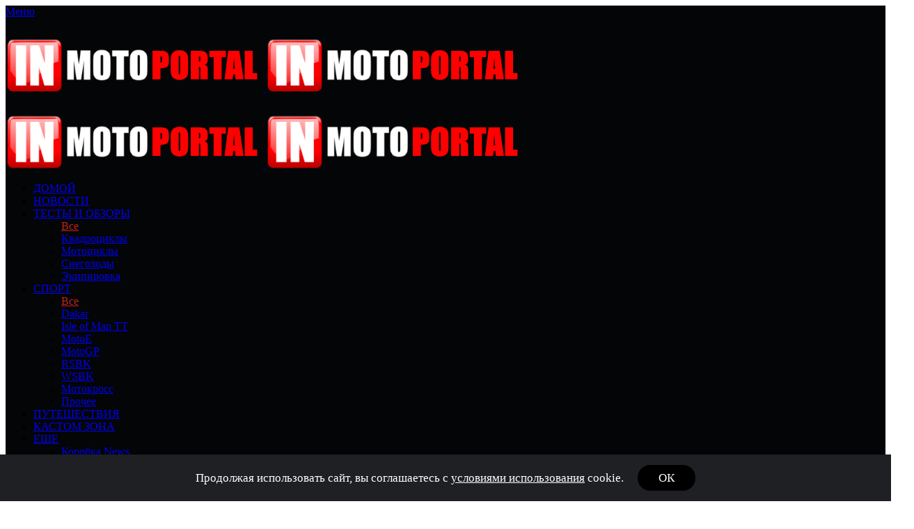

--- FILE ---
content_type: text/html; charset=UTF-8
request_url: https://in-moto.ru/test-and-obzor/snegohod/stels-s800-rosomakha-test/
body_size: 47568
content:
<!DOCTYPE html>
<html lang="ru-RU" class="dark-skin">
<head>

<!--
<script data-ad-client="ca-pub-1906455561886712" async src="https://pagead2.googlesyndication.com/pagead/js/adsbygoogle.js"></script>

	
	<script async src="https://www.googletagmanager.com/gtag/js?id=UA-136573445-1"></script>
	<script>
  		window.dataLayer = window.dataLayer || [];
  		function gtag(){dataLayer.push(arguments);}
  		gtag('js', new Date());
  		gtag('config', 'UA-136573445-1');
	</script>

	<script data-ad-client="ca-pub-1906455561886712" async src="https://pagead2.googlesyndication.com/pagead/js/adsbygoogle.js"></script>
		<link rel="pingback" href="https://in-moto.ru/xmlrpc.php" />
-->


	<meta charset="UTF-8" />
	<link rel="profile" href="https://gmpg.org/xfn/11" />

	


	<meta name='robots' content='index, follow, max-image-preview:large, max-snippet:-1, max-video-preview:-1' />
	<style>img:is([sizes="auto" i], [sizes^="auto," i]) { contain-intrinsic-size: 3000px 1500px }</style>
	
	<!-- This site is optimized with the Yoast SEO Premium plugin v24.5 (Yoast SEO v24.5) - https://yoast.com/wordpress/plugins/seo/ -->
	<title>Stels S800 «Росомаха» - ТЕСТ | IN-MOTO.RU</title>
	<link rel="canonical" href="https://in-moto.ru/test-and-obzor/snegohod/stels-s800-rosomakha-test/" />
	<meta property="og:locale" content="ru_RU" />
	<meta property="og:type" content="article" />
	<meta property="og:title" content="Stels S800 «Росомаха» - ТЕСТ" />
	<meta property="og:description" content="2014 г. в., 800 см3, 67 л. с., 370 кг, 275 000 руб. текст: Юрий Солонович фото: Роман Романишин на фото: Юрий Солонович »Разработка и производство снегоходов — дело весьма специфичное. Настолько, что отважиться на такое решились всего четыре основных мировых бренда… Хотя в числе основных игроков на этом рынке можно с легкостью указывать и нашего родного отечественного производителя &hellip;" />
	<meta property="og:url" content="https://in-moto.ru/test-and-obzor/snegohod/stels-s800-rosomakha-test/" />
	<meta property="og:site_name" content="IN-MOTO.RU" />
	<meta property="article:publisher" content="https://www.facebook.com/inmotoportal" />
	<meta property="article:published_time" content="2017-03-13T17:31:26+00:00" />
	<meta property="article:modified_time" content="2019-02-21T16:06:30+00:00" />
	<meta property="og:image" content="https://in-moto.ru/wp-content/uploads/2017/03/Stels-800-Россомаха.jpg" />
	<meta property="og:image:width" content="1305" />
	<meta property="og:image:height" content="781" />
	<meta property="og:image:type" content="image/jpeg" />
	<meta name="author" content="Степан Берестов" />
	<meta name="twitter:card" content="summary_large_image" />
	<meta name="twitter:label1" content="Написано автором" />
	<meta name="twitter:data1" content="Степан Берестов" />
	<script type="application/ld+json" class="yoast-schema-graph">{"@context":"https://schema.org","@graph":[{"@type":"WebPage","@id":"https://in-moto.ru/test-and-obzor/snegohod/stels-s800-rosomakha-test/","url":"https://in-moto.ru/test-and-obzor/snegohod/stels-s800-rosomakha-test/","name":"Stels S800 «Росомаха» - ТЕСТ | IN-MOTO.RU","isPartOf":{"@id":"https://in-moto.ru/#website"},"primaryImageOfPage":{"@id":"https://in-moto.ru/test-and-obzor/snegohod/stels-s800-rosomakha-test/#primaryimage"},"image":{"@id":"https://in-moto.ru/test-and-obzor/snegohod/stels-s800-rosomakha-test/#primaryimage"},"thumbnailUrl":"https://in-moto.ru/wp-content/uploads/2017/03/Stels-800-Россомаха.jpg","datePublished":"2017-03-13T17:31:26+00:00","dateModified":"2019-02-21T16:06:30+00:00","author":{"@id":"https://in-moto.ru/#/schema/person/2b7209ef0bd265b6ec12d01ada2ad02d"},"breadcrumb":{"@id":"https://in-moto.ru/test-and-obzor/snegohod/stels-s800-rosomakha-test/#breadcrumb"},"inLanguage":"ru-RU","potentialAction":[{"@type":"ReadAction","target":["https://in-moto.ru/test-and-obzor/snegohod/stels-s800-rosomakha-test/"]}]},{"@type":"ImageObject","inLanguage":"ru-RU","@id":"https://in-moto.ru/test-and-obzor/snegohod/stels-s800-rosomakha-test/#primaryimage","url":"https://in-moto.ru/wp-content/uploads/2017/03/Stels-800-Россомаха.jpg","contentUrl":"https://in-moto.ru/wp-content/uploads/2017/03/Stels-800-Россомаха.jpg","width":1305,"height":781},{"@type":"BreadcrumbList","@id":"https://in-moto.ru/test-and-obzor/snegohod/stels-s800-rosomakha-test/#breadcrumb","itemListElement":[{"@type":"ListItem","position":1,"name":"Главная страница","item":"https://in-moto.ru/"},{"@type":"ListItem","position":2,"name":"Stels S800 «Росомаха» &#8212; ТЕСТ"}]},{"@type":"WebSite","@id":"https://in-moto.ru/#website","url":"https://in-moto.ru/","name":"IN-MOTO.RU","description":"Самые свежие новости о мототехнике","potentialAction":[{"@type":"SearchAction","target":{"@type":"EntryPoint","urlTemplate":"https://in-moto.ru/?s={search_term_string}"},"query-input":{"@type":"PropertyValueSpecification","valueRequired":true,"valueName":"search_term_string"}}],"inLanguage":"ru-RU"},{"@type":"Person","@id":"https://in-moto.ru/#/schema/person/2b7209ef0bd265b6ec12d01ada2ad02d","name":"Степан Берестов","image":{"@type":"ImageObject","inLanguage":"ru-RU","@id":"https://in-moto.ru/#/schema/person/image/","url":"https://in-moto.ru/wp-content/uploads/2019/02/6-1-150x150.jpg","contentUrl":"https://in-moto.ru/wp-content/uploads/2019/02/6-1-150x150.jpg","caption":"Степан Берестов"},"sameAs":["https://in-moto.ru"],"url":"https://in-moto.ru/author/berestov/"}]}</script>
	<!-- / Yoast SEO Premium plugin. -->


<link rel="alternate" type="application/rss+xml" title="IN-MOTO.RU &raquo; Лента" href="https://in-moto.ru/feed/" />
<link rel="alternate" type="application/rss+xml" title="IN-MOTO.RU &raquo; Лента комментариев" href="https://in-moto.ru/comments/feed/" />
<link rel="alternate" type="application/rss+xml" title="IN-MOTO.RU &raquo; Лента комментариев к &laquo;Stels S800 «Росомаха» &#8212; ТЕСТ&raquo;" href="https://in-moto.ru/test-and-obzor/snegohod/stels-s800-rosomakha-test/feed/" />
<script type="text/javascript">
/* <![CDATA[ */
window._wpemojiSettings = {"baseUrl":"https:\/\/s.w.org\/images\/core\/emoji\/15.0.3\/72x72\/","ext":".png","svgUrl":"https:\/\/s.w.org\/images\/core\/emoji\/15.0.3\/svg\/","svgExt":".svg","source":{"concatemoji":"https:\/\/in-moto.ru\/wp-includes\/js\/wp-emoji-release.min.js"}};
/*! This file is auto-generated */
!function(i,n){var o,s,e;function c(e){try{var t={supportTests:e,timestamp:(new Date).valueOf()};sessionStorage.setItem(o,JSON.stringify(t))}catch(e){}}function p(e,t,n){e.clearRect(0,0,e.canvas.width,e.canvas.height),e.fillText(t,0,0);var t=new Uint32Array(e.getImageData(0,0,e.canvas.width,e.canvas.height).data),r=(e.clearRect(0,0,e.canvas.width,e.canvas.height),e.fillText(n,0,0),new Uint32Array(e.getImageData(0,0,e.canvas.width,e.canvas.height).data));return t.every(function(e,t){return e===r[t]})}function u(e,t,n){switch(t){case"flag":return n(e,"\ud83c\udff3\ufe0f\u200d\u26a7\ufe0f","\ud83c\udff3\ufe0f\u200b\u26a7\ufe0f")?!1:!n(e,"\ud83c\uddfa\ud83c\uddf3","\ud83c\uddfa\u200b\ud83c\uddf3")&&!n(e,"\ud83c\udff4\udb40\udc67\udb40\udc62\udb40\udc65\udb40\udc6e\udb40\udc67\udb40\udc7f","\ud83c\udff4\u200b\udb40\udc67\u200b\udb40\udc62\u200b\udb40\udc65\u200b\udb40\udc6e\u200b\udb40\udc67\u200b\udb40\udc7f");case"emoji":return!n(e,"\ud83d\udc26\u200d\u2b1b","\ud83d\udc26\u200b\u2b1b")}return!1}function f(e,t,n){var r="undefined"!=typeof WorkerGlobalScope&&self instanceof WorkerGlobalScope?new OffscreenCanvas(300,150):i.createElement("canvas"),a=r.getContext("2d",{willReadFrequently:!0}),o=(a.textBaseline="top",a.font="600 32px Arial",{});return e.forEach(function(e){o[e]=t(a,e,n)}),o}function t(e){var t=i.createElement("script");t.src=e,t.defer=!0,i.head.appendChild(t)}"undefined"!=typeof Promise&&(o="wpEmojiSettingsSupports",s=["flag","emoji"],n.supports={everything:!0,everythingExceptFlag:!0},e=new Promise(function(e){i.addEventListener("DOMContentLoaded",e,{once:!0})}),new Promise(function(t){var n=function(){try{var e=JSON.parse(sessionStorage.getItem(o));if("object"==typeof e&&"number"==typeof e.timestamp&&(new Date).valueOf()<e.timestamp+604800&&"object"==typeof e.supportTests)return e.supportTests}catch(e){}return null}();if(!n){if("undefined"!=typeof Worker&&"undefined"!=typeof OffscreenCanvas&&"undefined"!=typeof URL&&URL.createObjectURL&&"undefined"!=typeof Blob)try{var e="postMessage("+f.toString()+"("+[JSON.stringify(s),u.toString(),p.toString()].join(",")+"));",r=new Blob([e],{type:"text/javascript"}),a=new Worker(URL.createObjectURL(r),{name:"wpTestEmojiSupports"});return void(a.onmessage=function(e){c(n=e.data),a.terminate(),t(n)})}catch(e){}c(n=f(s,u,p))}t(n)}).then(function(e){for(var t in e)n.supports[t]=e[t],n.supports.everything=n.supports.everything&&n.supports[t],"flag"!==t&&(n.supports.everythingExceptFlag=n.supports.everythingExceptFlag&&n.supports[t]);n.supports.everythingExceptFlag=n.supports.everythingExceptFlag&&!n.supports.flag,n.DOMReady=!1,n.readyCallback=function(){n.DOMReady=!0}}).then(function(){return e}).then(function(){var e;n.supports.everything||(n.readyCallback(),(e=n.source||{}).concatemoji?t(e.concatemoji):e.wpemoji&&e.twemoji&&(t(e.twemoji),t(e.wpemoji)))}))}((window,document),window._wpemojiSettings);
/* ]]> */
</script>
<style id='wp-emoji-styles-inline-css' type='text/css'>

	img.wp-smiley, img.emoji {
		display: inline !important;
		border: none !important;
		box-shadow: none !important;
		height: 1em !important;
		width: 1em !important;
		margin: 0 0.07em !important;
		vertical-align: -0.1em !important;
		background: none !important;
		padding: 0 !important;
	}
</style>
<link rel='stylesheet' id='wp-block-library-css' href='https://in-moto.ru/wp-includes/css/dist/block-library/style.min.css' type='text/css' media='all' />
<style id='wp-block-library-theme-inline-css' type='text/css'>
.wp-block-audio :where(figcaption){color:#555;font-size:13px;text-align:center}.is-dark-theme .wp-block-audio :where(figcaption){color:#ffffffa6}.wp-block-audio{margin:0 0 1em}.wp-block-code{border:1px solid #ccc;border-radius:4px;font-family:Menlo,Consolas,monaco,monospace;padding:.8em 1em}.wp-block-embed :where(figcaption){color:#555;font-size:13px;text-align:center}.is-dark-theme .wp-block-embed :where(figcaption){color:#ffffffa6}.wp-block-embed{margin:0 0 1em}.blocks-gallery-caption{color:#555;font-size:13px;text-align:center}.is-dark-theme .blocks-gallery-caption{color:#ffffffa6}:root :where(.wp-block-image figcaption){color:#555;font-size:13px;text-align:center}.is-dark-theme :root :where(.wp-block-image figcaption){color:#ffffffa6}.wp-block-image{margin:0 0 1em}.wp-block-pullquote{border-bottom:4px solid;border-top:4px solid;color:currentColor;margin-bottom:1.75em}.wp-block-pullquote cite,.wp-block-pullquote footer,.wp-block-pullquote__citation{color:currentColor;font-size:.8125em;font-style:normal;text-transform:uppercase}.wp-block-quote{border-left:.25em solid;margin:0 0 1.75em;padding-left:1em}.wp-block-quote cite,.wp-block-quote footer{color:currentColor;font-size:.8125em;font-style:normal;position:relative}.wp-block-quote:where(.has-text-align-right){border-left:none;border-right:.25em solid;padding-left:0;padding-right:1em}.wp-block-quote:where(.has-text-align-center){border:none;padding-left:0}.wp-block-quote.is-large,.wp-block-quote.is-style-large,.wp-block-quote:where(.is-style-plain){border:none}.wp-block-search .wp-block-search__label{font-weight:700}.wp-block-search__button{border:1px solid #ccc;padding:.375em .625em}:where(.wp-block-group.has-background){padding:1.25em 2.375em}.wp-block-separator.has-css-opacity{opacity:.4}.wp-block-separator{border:none;border-bottom:2px solid;margin-left:auto;margin-right:auto}.wp-block-separator.has-alpha-channel-opacity{opacity:1}.wp-block-separator:not(.is-style-wide):not(.is-style-dots){width:100px}.wp-block-separator.has-background:not(.is-style-dots){border-bottom:none;height:1px}.wp-block-separator.has-background:not(.is-style-wide):not(.is-style-dots){height:2px}.wp-block-table{margin:0 0 1em}.wp-block-table td,.wp-block-table th{word-break:normal}.wp-block-table :where(figcaption){color:#555;font-size:13px;text-align:center}.is-dark-theme .wp-block-table :where(figcaption){color:#ffffffa6}.wp-block-video :where(figcaption){color:#555;font-size:13px;text-align:center}.is-dark-theme .wp-block-video :where(figcaption){color:#ffffffa6}.wp-block-video{margin:0 0 1em}:root :where(.wp-block-template-part.has-background){margin-bottom:0;margin-top:0;padding:1.25em 2.375em}
</style>
<style id='classic-theme-styles-inline-css' type='text/css'>
/*! This file is auto-generated */
.wp-block-button__link{color:#fff;background-color:#32373c;border-radius:9999px;box-shadow:none;text-decoration:none;padding:calc(.667em + 2px) calc(1.333em + 2px);font-size:1.125em}.wp-block-file__button{background:#32373c;color:#fff;text-decoration:none}
</style>
<style id='global-styles-inline-css' type='text/css'>
:root{--wp--preset--aspect-ratio--square: 1;--wp--preset--aspect-ratio--4-3: 4/3;--wp--preset--aspect-ratio--3-4: 3/4;--wp--preset--aspect-ratio--3-2: 3/2;--wp--preset--aspect-ratio--2-3: 2/3;--wp--preset--aspect-ratio--16-9: 16/9;--wp--preset--aspect-ratio--9-16: 9/16;--wp--preset--color--black: #000000;--wp--preset--color--cyan-bluish-gray: #abb8c3;--wp--preset--color--white: #ffffff;--wp--preset--color--pale-pink: #f78da7;--wp--preset--color--vivid-red: #cf2e2e;--wp--preset--color--luminous-vivid-orange: #ff6900;--wp--preset--color--luminous-vivid-amber: #fcb900;--wp--preset--color--light-green-cyan: #7bdcb5;--wp--preset--color--vivid-green-cyan: #00d084;--wp--preset--color--pale-cyan-blue: #8ed1fc;--wp--preset--color--vivid-cyan-blue: #0693e3;--wp--preset--color--vivid-purple: #9b51e0;--wp--preset--gradient--vivid-cyan-blue-to-vivid-purple: linear-gradient(135deg,rgba(6,147,227,1) 0%,rgb(155,81,224) 100%);--wp--preset--gradient--light-green-cyan-to-vivid-green-cyan: linear-gradient(135deg,rgb(122,220,180) 0%,rgb(0,208,130) 100%);--wp--preset--gradient--luminous-vivid-amber-to-luminous-vivid-orange: linear-gradient(135deg,rgba(252,185,0,1) 0%,rgba(255,105,0,1) 100%);--wp--preset--gradient--luminous-vivid-orange-to-vivid-red: linear-gradient(135deg,rgba(255,105,0,1) 0%,rgb(207,46,46) 100%);--wp--preset--gradient--very-light-gray-to-cyan-bluish-gray: linear-gradient(135deg,rgb(238,238,238) 0%,rgb(169,184,195) 100%);--wp--preset--gradient--cool-to-warm-spectrum: linear-gradient(135deg,rgb(74,234,220) 0%,rgb(151,120,209) 20%,rgb(207,42,186) 40%,rgb(238,44,130) 60%,rgb(251,105,98) 80%,rgb(254,248,76) 100%);--wp--preset--gradient--blush-light-purple: linear-gradient(135deg,rgb(255,206,236) 0%,rgb(152,150,240) 100%);--wp--preset--gradient--blush-bordeaux: linear-gradient(135deg,rgb(254,205,165) 0%,rgb(254,45,45) 50%,rgb(107,0,62) 100%);--wp--preset--gradient--luminous-dusk: linear-gradient(135deg,rgb(255,203,112) 0%,rgb(199,81,192) 50%,rgb(65,88,208) 100%);--wp--preset--gradient--pale-ocean: linear-gradient(135deg,rgb(255,245,203) 0%,rgb(182,227,212) 50%,rgb(51,167,181) 100%);--wp--preset--gradient--electric-grass: linear-gradient(135deg,rgb(202,248,128) 0%,rgb(113,206,126) 100%);--wp--preset--gradient--midnight: linear-gradient(135deg,rgb(2,3,129) 0%,rgb(40,116,252) 100%);--wp--preset--font-size--small: 13px;--wp--preset--font-size--medium: 20px;--wp--preset--font-size--large: 36px;--wp--preset--font-size--x-large: 42px;--wp--preset--spacing--20: 0.44rem;--wp--preset--spacing--30: 0.67rem;--wp--preset--spacing--40: 1rem;--wp--preset--spacing--50: 1.5rem;--wp--preset--spacing--60: 2.25rem;--wp--preset--spacing--70: 3.38rem;--wp--preset--spacing--80: 5.06rem;--wp--preset--shadow--natural: 6px 6px 9px rgba(0, 0, 0, 0.2);--wp--preset--shadow--deep: 12px 12px 50px rgba(0, 0, 0, 0.4);--wp--preset--shadow--sharp: 6px 6px 0px rgba(0, 0, 0, 0.2);--wp--preset--shadow--outlined: 6px 6px 0px -3px rgba(255, 255, 255, 1), 6px 6px rgba(0, 0, 0, 1);--wp--preset--shadow--crisp: 6px 6px 0px rgba(0, 0, 0, 1);}:where(.is-layout-flex){gap: 0.5em;}:where(.is-layout-grid){gap: 0.5em;}body .is-layout-flex{display: flex;}.is-layout-flex{flex-wrap: wrap;align-items: center;}.is-layout-flex > :is(*, div){margin: 0;}body .is-layout-grid{display: grid;}.is-layout-grid > :is(*, div){margin: 0;}:where(.wp-block-columns.is-layout-flex){gap: 2em;}:where(.wp-block-columns.is-layout-grid){gap: 2em;}:where(.wp-block-post-template.is-layout-flex){gap: 1.25em;}:where(.wp-block-post-template.is-layout-grid){gap: 1.25em;}.has-black-color{color: var(--wp--preset--color--black) !important;}.has-cyan-bluish-gray-color{color: var(--wp--preset--color--cyan-bluish-gray) !important;}.has-white-color{color: var(--wp--preset--color--white) !important;}.has-pale-pink-color{color: var(--wp--preset--color--pale-pink) !important;}.has-vivid-red-color{color: var(--wp--preset--color--vivid-red) !important;}.has-luminous-vivid-orange-color{color: var(--wp--preset--color--luminous-vivid-orange) !important;}.has-luminous-vivid-amber-color{color: var(--wp--preset--color--luminous-vivid-amber) !important;}.has-light-green-cyan-color{color: var(--wp--preset--color--light-green-cyan) !important;}.has-vivid-green-cyan-color{color: var(--wp--preset--color--vivid-green-cyan) !important;}.has-pale-cyan-blue-color{color: var(--wp--preset--color--pale-cyan-blue) !important;}.has-vivid-cyan-blue-color{color: var(--wp--preset--color--vivid-cyan-blue) !important;}.has-vivid-purple-color{color: var(--wp--preset--color--vivid-purple) !important;}.has-black-background-color{background-color: var(--wp--preset--color--black) !important;}.has-cyan-bluish-gray-background-color{background-color: var(--wp--preset--color--cyan-bluish-gray) !important;}.has-white-background-color{background-color: var(--wp--preset--color--white) !important;}.has-pale-pink-background-color{background-color: var(--wp--preset--color--pale-pink) !important;}.has-vivid-red-background-color{background-color: var(--wp--preset--color--vivid-red) !important;}.has-luminous-vivid-orange-background-color{background-color: var(--wp--preset--color--luminous-vivid-orange) !important;}.has-luminous-vivid-amber-background-color{background-color: var(--wp--preset--color--luminous-vivid-amber) !important;}.has-light-green-cyan-background-color{background-color: var(--wp--preset--color--light-green-cyan) !important;}.has-vivid-green-cyan-background-color{background-color: var(--wp--preset--color--vivid-green-cyan) !important;}.has-pale-cyan-blue-background-color{background-color: var(--wp--preset--color--pale-cyan-blue) !important;}.has-vivid-cyan-blue-background-color{background-color: var(--wp--preset--color--vivid-cyan-blue) !important;}.has-vivid-purple-background-color{background-color: var(--wp--preset--color--vivid-purple) !important;}.has-black-border-color{border-color: var(--wp--preset--color--black) !important;}.has-cyan-bluish-gray-border-color{border-color: var(--wp--preset--color--cyan-bluish-gray) !important;}.has-white-border-color{border-color: var(--wp--preset--color--white) !important;}.has-pale-pink-border-color{border-color: var(--wp--preset--color--pale-pink) !important;}.has-vivid-red-border-color{border-color: var(--wp--preset--color--vivid-red) !important;}.has-luminous-vivid-orange-border-color{border-color: var(--wp--preset--color--luminous-vivid-orange) !important;}.has-luminous-vivid-amber-border-color{border-color: var(--wp--preset--color--luminous-vivid-amber) !important;}.has-light-green-cyan-border-color{border-color: var(--wp--preset--color--light-green-cyan) !important;}.has-vivid-green-cyan-border-color{border-color: var(--wp--preset--color--vivid-green-cyan) !important;}.has-pale-cyan-blue-border-color{border-color: var(--wp--preset--color--pale-cyan-blue) !important;}.has-vivid-cyan-blue-border-color{border-color: var(--wp--preset--color--vivid-cyan-blue) !important;}.has-vivid-purple-border-color{border-color: var(--wp--preset--color--vivid-purple) !important;}.has-vivid-cyan-blue-to-vivid-purple-gradient-background{background: var(--wp--preset--gradient--vivid-cyan-blue-to-vivid-purple) !important;}.has-light-green-cyan-to-vivid-green-cyan-gradient-background{background: var(--wp--preset--gradient--light-green-cyan-to-vivid-green-cyan) !important;}.has-luminous-vivid-amber-to-luminous-vivid-orange-gradient-background{background: var(--wp--preset--gradient--luminous-vivid-amber-to-luminous-vivid-orange) !important;}.has-luminous-vivid-orange-to-vivid-red-gradient-background{background: var(--wp--preset--gradient--luminous-vivid-orange-to-vivid-red) !important;}.has-very-light-gray-to-cyan-bluish-gray-gradient-background{background: var(--wp--preset--gradient--very-light-gray-to-cyan-bluish-gray) !important;}.has-cool-to-warm-spectrum-gradient-background{background: var(--wp--preset--gradient--cool-to-warm-spectrum) !important;}.has-blush-light-purple-gradient-background{background: var(--wp--preset--gradient--blush-light-purple) !important;}.has-blush-bordeaux-gradient-background{background: var(--wp--preset--gradient--blush-bordeaux) !important;}.has-luminous-dusk-gradient-background{background: var(--wp--preset--gradient--luminous-dusk) !important;}.has-pale-ocean-gradient-background{background: var(--wp--preset--gradient--pale-ocean) !important;}.has-electric-grass-gradient-background{background: var(--wp--preset--gradient--electric-grass) !important;}.has-midnight-gradient-background{background: var(--wp--preset--gradient--midnight) !important;}.has-small-font-size{font-size: var(--wp--preset--font-size--small) !important;}.has-medium-font-size{font-size: var(--wp--preset--font-size--medium) !important;}.has-large-font-size{font-size: var(--wp--preset--font-size--large) !important;}.has-x-large-font-size{font-size: var(--wp--preset--font-size--x-large) !important;}
:where(.wp-block-post-template.is-layout-flex){gap: 1.25em;}:where(.wp-block-post-template.is-layout-grid){gap: 1.25em;}
:where(.wp-block-columns.is-layout-flex){gap: 2em;}:where(.wp-block-columns.is-layout-grid){gap: 2em;}
:root :where(.wp-block-pullquote){font-size: 1.5em;line-height: 1.6;}
</style>
<link rel='stylesheet' id='taqyeem-buttons-style-css' href='https://in-moto.ru/wp-content/plugins/taqyeem-buttons/assets/style.css' type='text/css' media='all' />
<link rel='stylesheet' id='wp-polls-css' href='https://in-moto.ru/wp-content/plugins/wp-polls/polls-css.css' type='text/css' media='all' />
<style id='wp-polls-inline-css' type='text/css'>
.wp-polls .pollbar {
	margin: 1px;
	font-size: 8px;
	line-height: 10px;
	height: 10px;
	background: #c51f1f;
	border: 1px solid #c51f1f;
}

</style>
<link rel='stylesheet' id='ppress-frontend-css' href='https://in-moto.ru/wp-content/plugins/wp-user-avatar/assets/css/frontend.min.css' type='text/css' media='all' />
<link rel='stylesheet' id='ppress-flatpickr-css' href='https://in-moto.ru/wp-content/plugins/wp-user-avatar/assets/flatpickr/flatpickr.min.css' type='text/css' media='all' />
<link rel='stylesheet' id='ppress-select2-css' href='https://in-moto.ru/wp-content/plugins/wp-user-avatar/assets/select2/select2.min.css' type='text/css' media='all' />
<link rel='stylesheet' id='taqyeem-styles-css' href='https://in-moto.ru/wp-content/themes/jannah/assets/css/taqyeem.css' type='text/css' media='all' />
<link rel='stylesheet' id='tie-css-styles-css' href='https://in-moto.ru/wp-content/themes/jannah/assets/css/style.css' type='text/css' media='all' />
<link rel='stylesheet' id='tie-css-ilightbox-css' href='https://in-moto.ru/wp-content/themes/jannah/assets/css/ilightbox/dark-skin/skin.css' type='text/css' media='all' />
<style id='tie-css-ilightbox-inline-css' type='text/css'>
.wf-active .logo-text,.wf-active h1,.wf-active h2,.wf-active h3,.wf-active h4,.wf-active h5,.wf-active h6{font-family: 'Roboto';}#main-nav .main-menu > ul > li > a{text-transform: uppercase;}.brand-title,a:hover,#tie-popup-search-submit,#logo.text-logo a,.theme-header nav .components #search-submit:hover,.theme-header .header-nav .components > li:hover > a,.theme-header .header-nav .components li a:hover,.main-menu ul.cats-vertical li a.is-active,.main-menu ul.cats-vertical li a:hover,.main-nav li.mega-menu .post-meta a:hover,.main-nav li.mega-menu .post-box-title a:hover,.main-nav-light .main-nav .menu ul li:hover > a,.main-nav-light .main-nav .menu ul li.current-menu-item:not(.mega-link-column) > a,.search-in-main-nav.autocomplete-suggestions a:hover,.top-nav .menu li:hover > a,.top-nav .menu > .tie-current-menu > a,.search-in-top-nav.autocomplete-suggestions .post-title a:hover,div.mag-box .mag-box-options .mag-box-filter-links a.active,.mag-box-filter-links .flexMenu-viewMore:hover > a,.stars-rating-active,body .tabs.tabs .active > a,.video-play-icon,.spinner-circle:after,#go-to-content:hover,.comment-list .comment-author .fn,.commentlist .comment-author .fn,blockquote::before,blockquote cite,blockquote.quote-simple p,.multiple-post-pages a:hover,#story-index li .is-current,.latest-tweets-widget .twitter-icon-wrap span,.wide-slider-nav-wrapper .slide,.wide-next-prev-slider-wrapper .tie-slider-nav li:hover span,#instagram-link:hover,.review-final-score h3,#mobile-menu-icon:hover .menu-text,.entry a,.entry .post-bottom-meta a[href]:hover,.widget.tie-weather-widget .icon-basecloud-bg:after,q a,blockquote a,.site-footer a:hover,.site-footer .stars-rating-active,.site-footer .twitter-icon-wrap span,.site-info a:hover{color: #c51f1f;}[type='submit'],.button,.generic-button a,.generic-button button,.theme-header .header-nav .comp-sub-menu a.button.guest-btn:hover,.theme-header .header-nav .comp-sub-menu a.checkout-button,nav.main-nav .menu > li.tie-current-menu > a,nav.main-nav .menu > li:hover > a,.main-menu .mega-links-head:after,.main-nav .mega-menu.mega-cat .cats-horizontal li a.is-active,.main-nav .mega-menu.mega-cat .cats-horizontal li a:hover,#mobile-menu-icon:hover .nav-icon,#mobile-menu-icon:hover .nav-icon:before,#mobile-menu-icon:hover .nav-icon:after,.search-in-main-nav.autocomplete-suggestions a.button,.search-in-top-nav.autocomplete-suggestions a.button,.spinner > div,.post-cat,.pages-numbers li.current span,.multiple-post-pages > span,#tie-wrapper .mejs-container .mejs-controls,.mag-box-filter-links a:hover,.slider-arrow-nav a:not(.pagination-disabled):hover,.comment-list .reply a:hover,.commentlist .reply a:hover,#reading-position-indicator,#story-index-icon,.videos-block .playlist-title,.review-percentage .review-item span span,.tie-slick-dots li.slick-active button,.tie-slick-dots li button:hover,.digital-rating-static strong,.timeline-widget li a:hover .date:before,#wp-calendar #today,.posts-list-counter li:before,.cat-counter a + span,.tie-slider-nav li span:hover,.fullwidth-area .widget_tag_cloud .tagcloud a:hover,.magazine2:not(.block-head-4) .dark-widgetized-area ul.tabs a:hover,.magazine2:not(.block-head-4) .dark-widgetized-area ul.tabs .active a,.magazine1 .dark-widgetized-area ul.tabs a:hover,.magazine1 .dark-widgetized-area ul.tabs .active a,.block-head-4.magazine2 .dark-widgetized-area .tabs.tabs .active a,.block-head-4.magazine2 .dark-widgetized-area .tabs > .active a:before,.block-head-4.magazine2 .dark-widgetized-area .tabs > .active a:after,.demo_store,.demo #logo:after,.widget.tie-weather-widget,span.video-close-btn:hover,#go-to-top,.latest-tweets-widget .slider-links .button:not(:hover){background-color: #c51f1f;color: #FFFFFF;}.tie-weather-widget .widget-title h4,.block-head-4.magazine2 #footer .tabs .active a:hover{color: #FFFFFF;}pre,code,.pages-numbers li.current span,.theme-header .header-nav .comp-sub-menu a.button.guest-btn:hover,.multiple-post-pages > span,.post-content-slideshow .tie-slider-nav li span:hover,#tie-body .tie-slider-nav li > span:hover,#instagram-link:before,#instagram-link:after,.slider-arrow-nav a:not(.pagination-disabled):hover,.main-nav .mega-menu.mega-cat .cats-horizontal li a.is-active,.main-nav .mega-menu.mega-cat .cats-horizontal li a:hover,.main-menu .menu > li > .menu-sub-content{border-color: #c51f1f;}.main-menu .menu > li.tie-current-menu{border-bottom-color: #c51f1f;}.top-nav .menu li.menu-item-has-children:hover > a:before{border-top-color: #c51f1f;}.main-nav .main-menu .menu > li.tie-current-menu > a:before,.main-nav .main-menu .menu > li:hover > a:before{border-top-color: #FFFFFF;}header.main-nav-light .main-nav .menu-item-has-children li:hover > a:before,header.main-nav-light .main-nav .mega-menu li:hover > a:before{border-left-color: #c51f1f;}.rtl header.main-nav-light .main-nav .menu-item-has-children li:hover > a:before,.rtl header.main-nav-light .main-nav .mega-menu li:hover > a:before{border-right-color: #c51f1f;border-left-color: transparent;}.top-nav ul.menu li .menu-item-has-children:hover > a:before{border-top-color: transparent;border-left-color: #c51f1f;}.rtl .top-nav ul.menu li .menu-item-has-children:hover > a:before{border-left-color: transparent;border-right-color: #c51f1f;}::-moz-selection{background-color: #c51f1f;color: #FFFFFF;}::selection{background-color: #c51f1f;color: #FFFFFF;}circle.circle_bar{stroke: #c51f1f;}#reading-position-indicator{box-shadow: 0 0 10px rgba( 197,31,31,0.7);}#tie-popup-search-submit:hover,#logo.text-logo a:hover,.entry a:hover,.block-head-4.magazine2 .site-footer .tabs li a:hover,q a:hover,blockquote a:hover{color: #930000;}.button:hover,input[type='submit']:hover,.generic-button a:hover,.generic-button button:hover,a.post-cat:hover,.site-footer .button:hover,.site-footer [type='submit']:hover,.search-in-main-nav.autocomplete-suggestions a.button:hover,.search-in-top-nav.autocomplete-suggestions a.button:hover,.theme-header .header-nav .comp-sub-menu a.checkout-button:hover{background-color: #930000;color: #FFFFFF;}.theme-header .header-nav .comp-sub-menu a.checkout-button:not(:hover),.entry a.button{color: #FFFFFF;}#story-index.is-compact ul{background-color: #c51f1f;}#story-index.is-compact ul li a,#story-index.is-compact ul li .is-current{color: #FFFFFF;}#tie-body .mag-box-title h3 a,#tie-body .block-more-button{color: #c51f1f;}#tie-body .mag-box-title h3 a:hover,#tie-body .block-more-button:hover{color: #930000;}#tie-body .mag-box-title{color: #c51f1f;}#tie-body .mag-box-title:before{border-top-color: #c51f1f;}#tie-body .mag-box-title:after,#tie-body #footer .widget-title:after{background-color: #c51f1f;}#top-nav .breaking-title{color: #FFFFFF;}#top-nav .breaking-title:before{background-color: #393c41;}#top-nav .breaking-news-nav li:hover{background-color: #393c41;border-color: #393c41;}#tie-wrapper #theme-header{background-color: #040506;}#logo.text-logo a,#logo.text-logo a:hover{color: #FFFFFF;}@media (max-width: 991px){#tie-wrapper #theme-header .logo-container.fixed-nav{background-color: rgba(4,5,6,0.95);}}@media (max-width: 991px){#tie-wrapper #theme-header .logo-container{background-color: #040506;}}#footer{background-image: url(https://in-moto.ru/wp-content/uploads/2019/03/ep_naturalblack.png);background-repeat: repeat;background-size: initial; background-attachment: fixed;background-position: left center;}.tie-cat-20,.tie-cat-item-20 > span{background-color:#e67e22 !important;color:#FFFFFF !important;}.tie-cat-20:after{border-top-color:#e67e22 !important;}.tie-cat-20:hover{background-color:#c86004 !important;}.tie-cat-20:hover:after{border-top-color:#c86004 !important;}.tie-cat-27,.tie-cat-item-27 > span{background-color:#2ecc71 !important;color:#FFFFFF !important;}.tie-cat-27:after{border-top-color:#2ecc71 !important;}.tie-cat-27:hover{background-color:#10ae53 !important;}.tie-cat-27:hover:after{border-top-color:#10ae53 !important;}.tie-cat-31,.tie-cat-item-31 > span{background-color:#9b59b6 !important;color:#FFFFFF !important;}.tie-cat-31:after{border-top-color:#9b59b6 !important;}.tie-cat-31:hover{background-color:#7d3b98 !important;}.tie-cat-31:hover:after{border-top-color:#7d3b98 !important;}.tie-cat-34,.tie-cat-item-34 > span{background-color:#34495e !important;color:#FFFFFF !important;}.tie-cat-34:after{border-top-color:#34495e !important;}.tie-cat-34:hover{background-color:#162b40 !important;}.tie-cat-34:hover:after{border-top-color:#162b40 !important;}.tie-cat-36,.tie-cat-item-36 > span{background-color:#795548 !important;color:#FFFFFF !important;}.tie-cat-36:after{border-top-color:#795548 !important;}.tie-cat-36:hover{background-color:#5b372a !important;}.tie-cat-36:hover:after{border-top-color:#5b372a !important;}.tie-cat-38,.tie-cat-item-38 > span{background-color:#4CAF50 !important;color:#FFFFFF !important;}.tie-cat-38:after{border-top-color:#4CAF50 !important;}.tie-cat-38:hover{background-color:#2e9132 !important;}.tie-cat-38:hover:after{border-top-color:#2e9132 !important;}@media (max-width: 991px){.side-aside.dark-skin{background: rgba(193,27,32,0.99);background: -webkit-linear-gradient(135deg,rgba(193,27,32,0.99),#ba1c10 );background: -moz-linear-gradient(135deg,rgba(193,27,32,0.99),#ba1c10 );background: -o-linear-gradient(135deg,rgba(193,27,32,0.99),#ba1c10 );background: linear-gradient(135deg,rgba(193,27,32,0.99),#ba1c10 );}}#mobile-search .search-submit{background-color: #0a0000;color: #FFFFFF;}#mobile-search .search-submit:hover{background-color: #000000;}
</style>
<script type="text/javascript" id="jquery-core-js-extra">
/* <![CDATA[ */
var tie = {"is_rtl":"","ajaxurl":"https:\/\/in-moto.ru\/wp-admin\/admin-ajax.php","mobile_menu_active":"true","mobile_menu_top":"","mobile_menu_parent":"true","lightbox_all":"true","lightbox_gallery":"true","lightbox_skin":"dark","lightbox_thumb":"horizontal","lightbox_arrows":"true","is_singular":"1","is_sticky_video":"1","reading_indicator":"true","lazyload":"","select_share":"","select_share_twitter":"","select_share_facebook":"true","select_share_linkedin":"","select_share_email":"","facebook_app_id":"","twitter_username":"","responsive_tables":"true","ad_blocker_detector":"","sticky_behavior":"default","sticky_desktop":"true","sticky_mobile":"true","sticky_mobile_behavior":"default","ajax_loader":"<div class=\"loader-overlay\"><div class=\"spinner-circle\"><\/div><\/div>","type_to_search":"1","lang_no_results":"\u041d\u0438\u0447\u0435\u0433\u043e \u043d\u0435 \u043d\u0430\u0439\u0434\u0435\u043d\u043e"};
/* ]]> */
</script>
<script type="text/javascript" src="https://in-moto.ru/wp-includes/js/jquery/jquery.min.js" id="jquery-core-js"></script>
<script type="text/javascript" src="https://in-moto.ru/wp-includes/js/jquery/jquery-migrate.min.js" id="jquery-migrate-js"></script>
<script type="text/javascript" src="https://in-moto.ru/wp-content/plugins/wp-user-avatar/assets/flatpickr/flatpickr.min.js" id="ppress-flatpickr-js"></script>
<script type="text/javascript" src="https://in-moto.ru/wp-content/plugins/wp-user-avatar/assets/select2/select2.min.js" id="ppress-select2-js"></script>
<link rel="https://api.w.org/" href="https://in-moto.ru/wp-json/" /><link rel="alternate" title="JSON" type="application/json" href="https://in-moto.ru/wp-json/wp/v2/posts/149" /><link rel="EditURI" type="application/rsd+xml" title="RSD" href="https://in-moto.ru/xmlrpc.php?rsd" />
<meta name="generator" content="WordPress 6.7.4" />
<link rel='shortlink' href='https://in-moto.ru/?p=149' />
<link rel="alternate" title="oEmbed (JSON)" type="application/json+oembed" href="https://in-moto.ru/wp-json/oembed/1.0/embed?url=https%3A%2F%2Fin-moto.ru%2Ftest-and-obzor%2Fsnegohod%2Fstels-s800-rosomakha-test%2F" />
<script type='text/javascript'>
/* <![CDATA[ */
var taqyeem = {"ajaxurl":"https://in-moto.ru/wp-admin/admin-ajax.php" , "your_rating":"Your Rating:"};
/* ]]> */
</script>


<meta name="generator" content="Jannah 3.2.0" />
<meta name="theme-color" content="#c51f1f" /><meta name="viewport" content="width=device-width, initial-scale=1.0" />
					<script>
						WebFontConfig ={
							google:{
								families: ['Roboto:regular,500,600,700:latin']
							}
						};
						(function(){
							var wf   = document.createElement('script');
							wf.src   = '//ajax.googleapis.com/ajax/libs/webfont/1/webfont.js';
							wf.type  = 'text/javascript';
							wf.async = 'true';
							var s = document.getElementsByTagName('script')[0];
							s.parentNode.insertBefore(wf, s);
						})();
					</script>
				<link rel="icon" href="https://in-moto.ru/wp-content/uploads/2019/02/cropped-Логотип-Q-бел2-32x32.jpg" sizes="32x32" />
<link rel="icon" href="https://in-moto.ru/wp-content/uploads/2019/02/cropped-Логотип-Q-бел2-192x192.jpg" sizes="192x192" />
<link rel="apple-touch-icon" href="https://in-moto.ru/wp-content/uploads/2019/02/cropped-Логотип-Q-бел2-180x180.jpg" />
<meta name="msapplication-TileImage" content="https://in-moto.ru/wp-content/uploads/2019/02/cropped-Логотип-Q-бел2-270x270.jpg" />
	 <!-- HEADER01 - 1768658863.0441 -->
<meta name="google-site-verification" content="csWhWR0QTfpx2qsrf4I71yDnCNO0Mac91a18G3hsqqY" />
		<script src="https://ajax.googleapis.com/ajax/libs/jquery/2.2.4/jquery.min.js"></script>
	</head>


<body data-rsssl=1 id="tie-body" class="post-template-default single single-post postid-149 single-format-standard wrapper-has-shadow block-head-1 magazine1 is-thumb-overlay-disabled is-desktop is-header-layout-3 sidebar-right has-sidebar post-layout-1 narrow-title-narrow-media is-standard-format has-mobile-share hide_share_post_top hide_share_post_bottom hide_related">


<div class="background-overlay">

	<div id="tie-container" class="site tie-container">

		
		<div id="tie-wrapper">

			
<header id="theme-header" class="theme-header header-layout-3 main-nav-dark main-nav-below main-nav-boxed top-nav-active top-nav-dark top-nav-boxed top-nav-below top-nav-below-main-nav has-shadow mobile-header-default">
	
<div class="container">
	<div class="tie-row logo-row">

		
		<div class="logo-wrapper">
			<div class="tie-col-md-4 logo-container">
				
		<a href="#" id="mobile-menu-icon">
			<span class="nav-icon"></span>

				<span class="screen-reader-text">Меню</span>		</a>
		
		<div id="logo" class="image-logo" style="margin-top: 30px; margin-bottom: 30px;">

			
			<a title="IN-MOTO.RU" href="https://in-moto.ru/">
				
					<img src="https://in-moto.ru/wp-content/uploads/2019/03/logo_new.png" alt="IN-MOTO.RU" class="logo_normal" width="370" height="76" style="max-height:76px; width: auto;">
					<img src="https://in-moto.ru/wp-content/uploads/2019/03/logo_new.png" alt="IN-MOTO.RU" class="logo_2x" width="370" height="76" style="max-height:76px; width: auto;">
							</a>

			
		</div><!-- #logo /-->

					</div><!-- .tie-col /-->
		</div><!-- .logo-wrapper /-->

		
	</div><!-- .tie-row /-->
</div><!-- .container /-->

<div class="main-nav-wrapper">
	<nav id="main-nav" data-skin="search-in-main-nav live-search-dark" class="main-nav header-nav live-search-parent"  aria-label="Primary Navigation">
		<div class="container">

			<div class="main-menu-wrapper">

				
				<div id="menu-components-wrap">

					
		<div id="sticky-logo" class="image-logo">

			
			<a title="IN-MOTO.RU" href="https://in-moto.ru/">
				
					<img src="https://in-moto.ru/wp-content/uploads/2019/03/logo_new.png" alt="IN-MOTO.RU" class="logo_normal" >
					<img src="https://in-moto.ru/wp-content/uploads/2019/03/logo_new.png" alt="IN-MOTO.RU" class="logo_2x" >
							</a>

			
		</div><!-- #Sticky-logo /-->

		<div class="flex-placeholder"></div>

		
					<div class="main-menu main-menu-wrap tie-alignleft">
						<div id="main-nav-menu" class="main-menu header-menu"><ul id="menu-tielabs-main-menu" class="menu" role="menubar"><li id="menu-item-5640" class="menu-item menu-item-type-custom menu-item-object-custom menu-item-home menu-item-5640 menu-item-has-icon is-icon-only"><a href="https://in-moto.ru/"> <span aria-hidden="true" class="fa fa-home"></span>  <span class="screen-reader-text">Домой</span></a></li>
<li id="menu-item-5778" class="menu-item menu-item-type-taxonomy menu-item-object-category menu-item-5778 menu-item-has-icon"><a href="https://in-moto.ru/novosti/"> <span aria-hidden="true" class="fa fa-newspaper-o"></span> Новости</a></li>
<li id="menu-item-5686" class="menu-item menu-item-type-taxonomy menu-item-object-category current-post-ancestor menu-item-5686 menu-item-has-icon mega-menu mega-cat " data-id="2" ><a href="https://in-moto.ru/test-and-obzor/"> <span aria-hidden="true" class="fa fa-motorcycle"></span> Тесты и обзоры</a>
<div class="mega-menu-block menu-sub-content">

<div class="mega-menu-content">
<div class="mega-cat-wrapper">
<ul class="mega-cat-sub-categories cats-vertical">
<li><a href="#" class="is-active is-loaded mega-sub-cat" data-id="2">Все</a></li>
<li><a href="https://in-moto.ru/test-and-obzor/quadro/" class="mega-sub-cat" data-id="4">Квадроциклы</a></li>
<li><a href="https://in-moto.ru/test-and-obzor/moto/" class="mega-sub-cat" data-id="3">Мотоциклы</a></li>
<li><a href="https://in-moto.ru/test-and-obzor/snegohod/" class="mega-sub-cat" data-id="5">Снегоходы</a></li>
<li><a href="https://in-moto.ru/test-and-obzor/ekip/" class="mega-sub-cat" data-id="7">Экипировка</a></li>
</ul>
<div class="mega-cat-content mega-cat-sub-exists vertical-posts">

												<div class="mega-ajax-content mega-cat-posts-container clearfix">

												</div><!-- .mega-ajax-content -->

						</div><!-- .mega-cat-content -->

					</div><!-- .mega-cat-Wrapper -->

</div><!-- .mega-menu-content -->

</div><!-- .mega-menu-block --> 
</li>
<li id="menu-item-5684" class="menu-item menu-item-type-taxonomy menu-item-object-category menu-item-5684 menu-item-has-icon mega-menu mega-cat " data-id="13" ><a href="https://in-moto.ru/sport/"> <span aria-hidden="true" class="fa fa-tachometer"></span> Спорт</a>
<div class="mega-menu-block menu-sub-content">

<div class="mega-menu-content">
<div class="mega-cat-wrapper">
<ul class="mega-cat-sub-categories cats-vertical">
<li><a href="#" class="is-active is-loaded mega-sub-cat" data-id="13">Все</a></li>
<li><a href="https://in-moto.ru/sport/dakar/" class="mega-sub-cat" data-id="48">Dakar</a></li>
<li><a href="https://in-moto.ru/sport/tt/" class="mega-sub-cat" data-id="51">Isle of Man TT</a></li>
<li><a href="https://in-moto.ru/sport/motoe/" class="mega-sub-cat" data-id="8607">MotoE</a></li>
<li><a href="https://in-moto.ru/sport/motogp/" class="mega-sub-cat" data-id="42">MotoGP</a></li>
<li><a href="https://in-moto.ru/sport/rsbk/" class="mega-sub-cat" data-id="49">RSBK</a></li>
<li><a href="https://in-moto.ru/sport/wsbk/" class="mega-sub-cat" data-id="47">WSBK</a></li>
<li><a href="https://in-moto.ru/sport/motocross/" class="mega-sub-cat" data-id="50">Мотокросс</a></li>
<li><a href="https://in-moto.ru/sport/prochee/" class="mega-sub-cat" data-id="52">Прочее</a></li>
</ul>
<div class="mega-cat-content mega-cat-sub-exists vertical-posts">

												<div class="mega-ajax-content mega-cat-posts-container clearfix">

												</div><!-- .mega-ajax-content -->

						</div><!-- .mega-cat-content -->

					</div><!-- .mega-cat-Wrapper -->

</div><!-- .mega-menu-content -->

</div><!-- .mega-menu-block --> 
</li>
<li id="menu-item-5777" class="menu-item menu-item-type-taxonomy menu-item-object-category menu-item-5777 menu-item-has-icon"><a href="https://in-moto.ru/puteshestviya/"> <span aria-hidden="true" class="fa fa-road"></span> Путешествия</a></li>
<li id="menu-item-5685" class="menu-item menu-item-type-taxonomy menu-item-object-category menu-item-5685 menu-item-has-icon"><a href="https://in-moto.ru/kastom-zona/"> <span aria-hidden="true" class="fa fa-wrench"></span> Кастом зона</a></li>
<li id="menu-item-7048" class="menu-item menu-item-type-taxonomy menu-item-object-category menu-item-has-children menu-item-7048 menu-item-has-icon" aria-haspopup="true" aria-expanded="false" tabindex="0"><a href="https://in-moto.ru/rubriki/"> <span aria-hidden="true" class="fa fa-folder-open"></span> Еще</a>
<ul class="sub-menu menu-sub-content">
	<li id="menu-item-7049" class="menu-item menu-item-type-taxonomy menu-item-object-category menu-item-7049"><a href="https://in-moto.ru/rubriki/korobka-news/"> <span aria-hidden="true" class="fa fa-car"></span> Коробка News</a></li>
	<li id="menu-item-7050" class="menu-item menu-item-type-taxonomy menu-item-object-category menu-item-7050"><a href="https://in-moto.ru/rubriki/likbez/"> <span aria-hidden="true" class="fa fa-book"></span> ЛИКБЕЗ</a></li>
	<li id="menu-item-7051" class="menu-item menu-item-type-taxonomy menu-item-object-category menu-item-7051"><a href="https://in-moto.ru/rubriki/nasledie/"> <span aria-hidden="true" class="fa fa-gratipay"></span> Наследие</a></li>
</ul>
</li>
<li id="menu-item-8459" class="menu-item menu-item-type-custom menu-item-object-custom menu-item-8459 menu-item-has-icon"><a href="https://promoto.ru"> <span aria-hidden="true" class="fa fa-usd"></span> Магазин</a></li>
</ul></div>					</div><!-- .main-menu.tie-alignleft /-->

					<ul class="components">		<li class="search-bar menu-item custom-menu-link" aria-label="Search">
			<form method="get" id="search" action="https://in-moto.ru//">
				<input id="search-input" class="is-ajax-search" type="text" name="s" title="Искать" placeholder="Искать" />
				<button id="search-submit" type="submit"><span class="fa fa-search" aria-hidden="true"></span></button>
			</form>
		</li>
			<li class="random-post-icon menu-item custom-menu-link">
		<a href="/test-and-obzor/snegohod/stels-s800-rosomakha-test/?random-post=1" class="random-post" title="Random Article" rel="nofollow">
			<span class="fa fa-random" aria-hidden="true"></span>
			<span class="screen-reader-text">Random Article</span>
		</a>
	</li>
	</ul><!-- Components -->
				</div><!-- #menu-components-wrap /-->
			</div><!-- .main-menu-wrapper /-->
		</div><!-- .container /-->
	</nav><!-- #main-nav /-->
</div><!-- .main-nav-wrapper /-->


<nav id="top-nav" class="has-date-breaking-components top-nav header-nav has-breaking-news" aria-label="Secondary Navigation">
	<div class="container">
		<div class="topbar-wrapper">

			
					<div class="topbar-today-date">
						<span class="fa fa-clock-o" aria-hidden="true"></span>
						<strong class="inner-text">Суббота, 17 января 2026</strong>
					</div>
					
			<div class="tie-alignleft">
				
<div class="breaking controls-is-active">

	<span class="breaking-title">
		<span class="fa fa-bolt" aria-hidden="true"></span>
		<span class="breaking-title-text">Тренды</span>
	</span>

	<ul id="breaking-news-in-header" class="breaking-news" data-type="reveal" data-arrows="true">

		
							<li class="news-item">
								<a href="https://in-moto.ru/novosti/harley-davidson-predstavil-modelnyj-ryad-2026/" title="Harley-Davidson представил модельный ряд 2026">Harley-Davidson представил модельный ряд 2026</a>
							</li>

							
							<li class="news-item">
								<a href="https://in-moto.ru/novosti/bmw-patentuet-novyj-krepezh/" title="BMW патентует новый крепеж">BMW патентует новый крепеж</a>
							</li>

							
							<li class="news-item">
								<a href="https://in-moto.ru/youtube/2-5-litra-udovolstviya-obzor-triumph-rocket-3r-inmoto-test/" title="2.5 ЛИТРА УДОВОЛЬСТВИЯ! ОБЗОР TRIUMPH ROCKET 3R | ИНМОТО ТЕСТ">2.5 ЛИТРА УДОВОЛЬСТВИЯ! ОБЗОР TRIUMPH ROCKET 3R | ИНМОТО ТЕСТ</a>
							</li>

							
							<li class="news-item">
								<a href="https://in-moto.ru/novosti/ktm-otzyvaet-modeli-390-2025-2026/" title="KTM отзывает модели 390 2025-2026">KTM отзывает модели 390 2025-2026</a>
							</li>

							
							<li class="news-item">
								<a href="https://in-moto.ru/novosti/langen-lightspeed-apogej-ruchnogo-truda-v-epohu-konvejerov/" title="Langen Lightspeed: Апогей Ручного Труда в Эпоху Конвейеров">Langen Lightspeed: Апогей Ручного Труда в Эпоху Конвейеров</a>
							</li>

							
							<li class="news-item">
								<a href="https://in-moto.ru/novosti/nemeckij-ljuks-o-100-ekzemplyarah-brabus-1400-r-signature-edition-za-50000-evro/" title="Немецкий люкс о 100 экземплярах — BRABUS 1400 R Signature Edition за 50000 Евро!">Немецкий люкс о 100 экземплярах — BRABUS 1400 R Signature Edition за 50000 Евро!</a>
							</li>

							
							<li class="news-item">
								<a href="https://in-moto.ru/novosti/kitajskij-superbajk-cfmoto-v4-sr-rr/" title="Китайский супербайк CFMoto V4 SR-RR">Китайский супербайк CFMoto V4 SR-RR</a>
							</li>

							
							<li class="news-item">
								<a href="https://in-moto.ru/novosti/qjmotor-equus-eqvvs-600-kitajskij-neo-klassik-s-italyanskimi-ambiciyami/" title="QJMotor EQUUS (EQVVS) 600: китайский нео классик с итальянскими амбициями">QJMotor EQUUS (EQVVS) 600: китайский нео классик с итальянскими амбициями</a>
							</li>

							
							<li class="news-item">
								<a href="https://in-moto.ru/novosti/mask-architects-solaris-elektrobajk-na-solnechnyh-batareyah/" title="MASK Architects SOLARIS — электробайк на солнечных батареях">MASK Architects SOLARIS — электробайк на солнечных батареях</a>
							</li>

							
							<li class="news-item">
								<a href="https://in-moto.ru/novosti/indian-challenger-112-ot-venum/" title="Indian Challenger 112 от Venum">Indian Challenger 112 от Venum</a>
							</li>

							
	</ul>
</div><!-- #breaking /-->
			</div><!-- .tie-alignleft /-->

			<div class="tie-alignright">
							</div><!-- .tie-alignright /-->

		</div><!-- .topbar-wrapper /-->
	</div><!-- .container /-->
</nav><!-- #top-nav /-->
</header>


			<div id="content" class="site-content container">
				<div class="tie-row main-content-row">
		

<div class="main-content tie-col-md-8 tie-col-xs-12" role="main">

	<div class="stream-item stream-item-above-post"></div>
	<article id="the-post" class="container-wrapper post-content tie-standard">

		
<header class="entry-header-outer">

	<nav id="breadcrumb"><a href="https://in-moto.ru/"><span class="fa fa-home" aria-hidden="true"></span> Домой</a><em class="delimiter">/</em><a href="https://in-moto.ru/test-and-obzor/">Тесты и обзоры</a><em class="delimiter">/</em><a href="https://in-moto.ru/test-and-obzor/snegohod/">Снегоходы</a><em class="delimiter">/</em><span class="current">Stels S800 «Росомаха» &#8212; ТЕСТ</span></nav><script type="application/ld+json">{"@context":"http:\/\/schema.org","@type":"BreadcrumbList","@id":"#Breadcrumb","itemListElement":[{"@type":"ListItem","position":1,"item":{"name":"\u0414\u043e\u043c\u043e\u0439","@id":"https:\/\/in-moto.ru\/"}},{"@type":"ListItem","position":2,"item":{"name":"\u0422\u0435\u0441\u0442\u044b \u0438 \u043e\u0431\u0437\u043e\u0440\u044b","@id":"https:\/\/in-moto.ru\/test-and-obzor\/"}},{"@type":"ListItem","position":3,"item":{"name":"\u0421\u043d\u0435\u0433\u043e\u0445\u043e\u0434\u044b","@id":"https:\/\/in-moto.ru\/test-and-obzor\/snegohod\/"}}]}</script>
	<div class="entry-header">

		<span class="post-cat-wrap"><a class="post-cat tie-cat-5" href="https://in-moto.ru/test-and-obzor/snegohod/">Снегоходы</a></span>
		<h1 class="post-title entry-title">Stels S800 «Росомаха» &#8212; ТЕСТ</h1>

		<div class="post-meta">
					<span class="meta-author-avatar">
						<a href="https://in-moto.ru/author/berestov/"><img data-del="avatar" src='https://in-moto.ru/wp-content/uploads/2019/02/6-1-150x150.jpg' class='avatar pp-user-avatar avatar-140 photo ' height='140' width='140'/>
						</a>
					</span>
				
				<span class="meta-author meta-item"><a href="https://in-moto.ru/author/berestov/" class="author-name" title="Степан Берестов">Степан Берестов</a>
				</span>
			<div class="tie-alignright"><span class="meta-views meta-item very-hot"><span class="tie-icon-fire" aria-hidden="true"></span> 2&nbsp;911 </span></div><div class="clearfix"></div></div><!-- .post-meta -->	</div><!-- .entry-header /-->

	
	
</header><!-- .entry-header-outer /-->


		<div class="entry-content entry clearfix">

			
			<p style="text-align: justify;"><span style="font-size: 14pt;">2014 г. в., 800 см3, 67 л. с., 370 кг, 275 000 руб.</span></p>
<p style="text-align: justify;"><span style="font-size: 14pt;">текст: Юрий Солонович</span><br />
<span style="font-size: 14pt;">фото: Роман Романишин </span></p>
<p style="text-align: justify;"><span style="font-size: 14pt;">на фото: Юрий Солонович</span></p>
<p style="text-align: justify;"><span style="font-size: 14pt;"><strong><em>»Разработка и производство снегоходов — дело весьма специфичное. Настолько, что отважиться на такое решились всего четыре основных мировых бренда…</em></strong></span></p>
<p style="text-align: center;"><span style="font-size: 14pt;"><strong><em><img loading="lazy" decoding="async" class=" size-full wp-image-142" src="https://in-moto.ru/wp-content/uploads/2017/03/Stels-800-%D0%A0%D0%BE%D1%81%D1%81%D0%BE%D0%BC%D0%B0%D1%85%D0%B0.jpg" alt="" width="1305" height="781" /></em></strong></span></p>
<p style="text-align: justify;"><span style="font-size: 14pt;">Хотя в числе основных игроков на этом рынке можно с легкостью указывать и нашего родного отечественного производителя — компанию «Русская механика». Снежные машины, рождающиеся в Рыбинске, продолжают бить все рекорды по уровню продаж на территории постсоветского пространства, и, если учитывать в статистических расчетах архаичного старичка «Бурана», то окажется, что конкурентов на российском рынке у «РМ» просто не существует!..</span></p>
<p style="text-align: justify;"><span style="font-size: 14pt;"><br />
<strong>Как это было</strong><br />
Несколько лет назад компания «Веломоторс», продающая мотоциклы и мотовездеходы под маркой Stels, решила пойти своим, оригинальным путем, организовав в городе Жуковка полноценное предприятие самого что ни на есть полного производственного цикла вместо традиционной «отверточной» сборки! Первыми шагами во взрослом мире «больших моторов» стал выпуск квадроциклов моделей «Гепард» и «Леопард», разработанных по заказу «Веломоторс» и полностью локализованных для производства на собственных мощностях компании. Но четырехколесной внедорожной техникой дело не ограничилось: в прошлом году в модельном ряду компании появился первый утилитарный снегоход. Прототип машины был показан в 2012 году на ежегодной международной московской выставке «Мотопарк», и в следующем сезоне снегоход пошел «в серию». Первые «Росомахи» оснащались 4-тактным китайским V-твином Odes, который также устанавливался на полноприводный UTV «Доминатор». Снегоход получился весьма спорным с инженерной точки зрения и нестабильным по качеству изготовления. У машин из первых партий отрывало крепления двигателя, заднюю подвеску пробивало практически на каждой кочке, а управлять таким тяжеловесным дредноутом в глубоком снегу было довольно проблематично. Но руководство компании своих попыток разрушить монополию «Русской механики» на снегоходном рынке не оставило! И в 2014 году публике представили обновленную «Росомаху», ставшую по большому счету совершенно новым снегоходом, выпускающимся в старом, ставшем уже привычным кузове.<br />
</span></p>
<p style="text-align: center;"><span style="font-size: 14pt;"><img loading="lazy" decoding="async" class=" size-full wp-image-143" src="https://in-moto.ru/wp-content/uploads/2017/03/Stels-800-%D0%A0%D0%BE%D1%81%D1%81%D0%BE%D0%BC%D0%B0%D1%85%D0%B0-7.jpg" alt="" width="1178" height="1005" /></span></p>
<p style="text-align: justify;"><span style="font-size: 14pt;"><strong>Новая модель</strong><br />
Сегодня для продолжения массированной экспансии на отечественный рынок внедорожной техники «Веломоторс» старается максимально локализовать производство всех узлов и агрегатов на мощностях завода в г. Жуковка — чтобы уменьшить транспортные и накладные расходы, усилить контроль качества продукции и тем самым снизить цену на свою и так вполне бюджетную технику. Силовая установка обновленной «Росомахи» стала очередной вехой на пути появления в нашей стране своего собственного квадро/снегоходного 4-тактного двигателя. Новый V-образный мотор с рабочим объемом 800 см3 и мощностью 67 л. с. пока производится на Тайване, но собирается по большей части из японских комплектующих! И, по уверениям представителей «Веломоторс», в ближайшем времени двигатель начнут изготавливать на заводе компании.<br />
Максимальный крутящий момент силовой установки в 73 Нм достигается при 5000 об/мин, и при этом двигатель потребляет всего 12 л топлива на 100 км пути. Мотор крепится к раме в четырех точках при помощи специальных сайлентблоков, что позволило навсегда забыть о старых проблемах предыдущей модели. Естественно, у V-твина «Росомахи» последнего поколения новая, более надежная трансмиссия и новый вариатор, а для уверенного запуска при сильных морозах картер силовой установки оборудован специальной 12-вольтовой системой подогрева. Кстати, бояться разрядить аккумулятор таким способом<br />
не стоит: у новой машины их два, так что запас электроэнергии на борту весьма внушителен!</span></p>
<p style="text-align: center;"><span style="font-size: 14pt;"><img loading="lazy" decoding="async" class=" size-full wp-image-144" src="https://in-moto.ru/wp-content/uploads/2017/03/Stels-800-%D0%A0%D0%BE%D1%81%D1%81%D0%BE%D0%BC%D0%B0%D1%85%D0%B0-4.jpg" alt="" width="1305" height="1026" /></span></p>
<p style="text-align: justify;"><span style="font-size: 14pt;"><br />
Подвески старого снегохода, как я уже писал, не выдерживали совершенно никакой критики. Но обновленной «Росомахе» инженеры путем долгих экспериментов и тестов полностью заменили демпфирующие элементы — и теперь машина комплектуется аналогичными по характеристикам амортизаторами тайваньского или отечественного (от компании «Плаза») производства. Ход передней телескопической пружинной подвески составляет 150 мм, задней — 170 мм. Благодаря собранной статистике отказов и поломок предыдущей генерации модели, в шасси новинки появились новые более надежные направляющие, «склизы» и ролики с подшипниками закрытого типа, которые не ломаются,не «горят» и не плавятся во время жесткой эксплуатации. Также инженеры поколдовали над составом пластика, из которого изготавливаются лыжи снегохода — и теперь ни они, ни их расширители от мороза не лопаются. Гусеница длиной 3937 мм, двигающая вперед увесистое 370-килограммовое тело «Росомахи», произведена компанией НПО «Композит». Ее ширины 600 мм хватает для преодоления любых заснеженных препятствий. Тормоза дисковые с гидравлическим приводом и диаметром тормозного диска 250 мм.<br />
Внешность снегохода пока осталась неизменной. Острый вогнутый капот и массивный передний бампер, оборудованный штатным креплением опциональной лебедки. В новом сезоне, кроме традиционной белой, снегоходы Stels получили еще несколько вариантов окраски защитного пластика: клиент может купить машины черного, синего или ярко-желтого цветов. Кстати, уже в начале нового года, на конвейере появятся снегоходы с капотом нового дизайна, который сделает внешность «Росомахи» более традиционной и узнаваемой.Также в «стоковой» комплектации у аппарата огромный багажный пластиковый кофр, подогрев рукояток и курка, а также огромное ветровое стекло, неплохо защищающее райдера от холодного воздуха. </span></p>
<p style="text-align: center;"><span style="font-size: 14pt;"><img loading="lazy" decoding="async" class=" size-full wp-image-145" src="https://in-moto.ru/wp-content/uploads/2017/03/Stels-800-%D0%A0%D0%BE%D1%81%D1%81%D0%BE%D0%BC%D0%B0%D1%85%D0%B0-%D0%B4%D0%B5%D1%82%D0%B0%D0%BB%D0%B8-2.jpg" alt="" width="636" height="300" /></span></p>
<p style="text-align: justify;"><span style="font-size: 14pt;"><strong>Горный фрирайд</strong><br />
Испытывать новую машину мне пришлось… в горах! И не просто кататься у подножья небольших и красивых сопок — проверка «Росомахи» на прочность состоялась в небольшом сибирском поселке Приисковый, который по праву носит титул российской Мекки горнолыжного и снегоходного фрирайда. Именно здесь на диких заснеженных склонах и произошло знакомство с новым снегоходом Stels. Начнем с двигателя — новая силовая установка показала себя с самой хорошей стороны. Несмотря на 20-градусный мороз и пронизывающий шквальный ветер, «Росомаха» всегда заводилась с первого раза, без каких-либо капризов. На ходу этот мотор оказался гораздо тяговитее, нежели его китайский предшественник. Правда, передняя часть снегохода всё так же излишне тяжеловата, но для его утилитарно-туристического предназначения это не столь важно.</span></p>
<p style="text-align: center;"><span style="font-size: 14pt;"><img loading="lazy" decoding="async" class=" size-full wp-image-146" src="https://in-moto.ru/wp-content/uploads/2017/03/Stels-800-%D0%A0%D0%BE%D1%81%D1%81%D0%BE%D0%BC%D0%B0%D1%85%D0%B0-5.jpg" alt="" width="640" height="548" /></span></p>
<p style="text-align: justify;"><span style="font-size: 14pt;"><br />
Появление в подвеске новых амортизаторов заметно улучшило управляемость машины и комфорт райдера во время движения по пересеченной местности. За время пятидневного теста треснул лишь один расширитель лыжи — да и то после того, как снегоход на полном ходу влетел в колючую проволоку, лежавшую под тонким слоем снега на дорогах поселка. На ходу «Росомаха» феноменально монументальна, как и полагается большому и тяжелому «утилю». Но, несмотря на скромный зацеп SWT гусеницы, едет снегоход неплохо — как в глубоком снегу, так и на укатанной поверхности. Правда, управление, на мой вкус, несколько тяжеловато, но не критично. Интересно другое — за время теста ни один из снегоходов не сломался! То есть небольшие несущественные проблемки, вроде выпавшей кнопки остановки двигателя и разошедшегося шва на сиденье одной из машин, были, а вот серьезных поломок обнаружено не было! Снегоходы взбирались на склоны и спускались в глубокие заснеженные распадки, пересекали быстротечные горные реки и шлифовали внезапно растаявшие улицы поселка, засыпанные мелким окатистым камнем.</span></p>
<p style="text-align: center;"><span style="font-size: 14pt;"><img loading="lazy" decoding="async" class=" size-full wp-image-147" src="https://in-moto.ru/wp-content/uploads/2017/03/Stels-800-%D0%A0%D0%BE%D1%81%D1%81%D0%BE%D0%BC%D0%B0%D1%85%D0%B0-%D0%B4%D0%B5%D1%82%D0%B0%D0%BB%D0%B8.jpg" alt="" width="928" height="417" /></span></p>
<p style="text-align: justify;">
<p style="text-align: justify;"><span style="font-size: 14pt;">Надо сказать, что «Росомаха» второй после 4-колесного «Леопарда» порадовала нетипичной раньше для техники Stels надежностью. Каждодневный 9-часовой марафон по высокогорным условиям в течение недели оказался отличной проверкой качества изготовления машины! В общем, можно с уверенностью утверждать, что у рыбинских снегоходов на российском рынке, наконец, появился достойный и, что немаловажно, качественный и при этом сравнительно недорогой конкурент. Например, аналогичная по техническим характеристикам модель «Русской механики» (снегоход «Барс») стоит на 114 000 рублей дороже «Росомахи», а это, согласитесь, весьма внушительная разница! А если в семействе Stels в конце этого года появится обещанная новая 2-тактная модель, то снегоходы этого бренда вполне смогут изменить положение дел на отечественном рынке!<strong>/</strong></span></p>
<p style="text-align: center;"><span style="font-size: 14pt;"><strong><img loading="lazy" decoding="async" class=" size-full wp-image-148" src="https://in-moto.ru/wp-content/uploads/2017/03/Stels-800-%D0%A0%D0%BE%D1%81%D1%81%D0%BE%D0%BC%D0%B0%D1%85%D0%B0-%D1%82%D0%B0%D0%B1%D0%BB%D0%B8%D1%86%D0%B0.jpg" alt="" width="980" height="690" /></strong></span></p>

			
		</div><!-- .entry-content /-->

		<script type="application/ld+json">{"@context":"http:\/\/schema.org","@type":"Article","dateCreated":"2017-03-13T20:31:26+03:00","datePublished":"2017-03-13T20:31:26+03:00","dateModified":"2019-03-02T13:27:30+03:00","headline":"Stels S800 \u00ab\u0420\u043e\u0441\u043e\u043c\u0430\u0445\u0430\u00bb &#8212; \u0422\u0415\u0421\u0422","name":"Stels S800 \u00ab\u0420\u043e\u0441\u043e\u043c\u0430\u0445\u0430\u00bb &#8212; \u0422\u0415\u0421\u0422","keywords":[],"url":"https:\/\/in-moto.ru\/test-and-obzor\/snegohod\/stels-s800-rosomakha-test\/","description":"2014 \u0433. \u0432., 800 \u0441\u043c3, 67 \u043b. \u0441., 370 \u043a\u0433, 275 000 \u0440\u0443\u0431. \u0442\u0435\u043a\u0441\u0442: \u042e\u0440\u0438\u0439 \u0421\u043e\u043b\u043e\u043d\u043e\u0432\u0438\u0447 \u0444\u043e\u0442\u043e: \u0420\u043e\u043c\u0430\u043d \u0420\u043e\u043c\u0430\u043d\u0438\u0448\u0438\u043d \u043d\u0430 \u0444\u043e\u0442\u043e: \u042e\u0440\u0438\u0439 \u0421\u043e\u043b\u043e\u043d\u043e\u0432\u0438\u0447 \u00bb\u0420\u0430\u0437\u0440\u0430\u0431\u043e\u0442\u043a\u0430 \u0438 \u043f\u0440\u043e\u0438\u0437\u0432\u043e\u0434\u0441\u0442\u0432\u043e \u0441\u043d\u0435\u0433\u043e\u0445\u043e\u0434\u043e\u0432 \u2014 \u0434\u0435\u043b\u043e \u0432\u0435\u0441\u044c\u043c\u0430\u00a0\u0441\u043f\u0435\u0446\u0438\u0444\u0438\u0447\u043d\u043e\u0435. \u041d\u0430\u0441\u0442\u043e\u043b\u044c\u043a\u043e, \u0447\u0442\u043e","copyrightYear":"2017","articleSection":"\u0421\u043d\u0435\u0433\u043e\u0445\u043e\u0434\u044b","articleBody":"2014 \u0433. \u0432., 800 \u0441\u043c3, 67 \u043b. \u0441., 370 \u043a\u0433, 275 000 \u0440\u0443\u0431.\n\u0442\u0435\u043a\u0441\u0442: \u042e\u0440\u0438\u0439 \u0421\u043e\u043b\u043e\u043d\u043e\u0432\u0438\u0447\n\u0444\u043e\u0442\u043e: \u0420\u043e\u043c\u0430\u043d \u0420\u043e\u043c\u0430\u043d\u0438\u0448\u0438\u043d \n\u043d\u0430 \u0444\u043e\u0442\u043e: \u042e\u0440\u0438\u0439 \u0421\u043e\u043b\u043e\u043d\u043e\u0432\u0438\u0447\n\u00bb\u0420\u0430\u0437\u0440\u0430\u0431\u043e\u0442\u043a\u0430 \u0438 \u043f\u0440\u043e\u0438\u0437\u0432\u043e\u0434\u0441\u0442\u0432\u043e \u0441\u043d\u0435\u0433\u043e\u0445\u043e\u0434\u043e\u0432 \u2014 \u0434\u0435\u043b\u043e \u0432\u0435\u0441\u044c\u043c\u0430\u00a0\u0441\u043f\u0435\u0446\u0438\u0444\u0438\u0447\u043d\u043e\u0435. \u041d\u0430\u0441\u0442\u043e\u043b\u044c\u043a\u043e, \u0447\u0442\u043e \u043e\u0442\u0432\u0430\u0436\u0438\u0442\u044c\u0441\u044f \u043d\u0430 \u0442\u0430\u043a\u043e\u0435\u00a0\u0440\u0435\u0448\u0438\u043b\u0438\u0441\u044c \u0432\u0441\u0435\u0433\u043e \u0447\u0435\u0442\u044b\u0440\u0435 \u043e\u0441\u043d\u043e\u0432\u043d\u044b\u0445 \u043c\u0438\u0440\u043e\u0432\u044b\u0445 \u0431\u0440\u0435\u043d\u0434\u0430\u2026\n\n\u0425\u043e\u0442\u044f \u0432 \u0447\u0438\u0441\u043b\u0435 \u043e\u0441\u043d\u043e\u0432\u043d\u044b\u0445 \u0438\u0433\u0440\u043e\u043a\u043e\u0432 \u043d\u0430 \u044d\u0442\u043e\u043c \u0440\u044b\u043d\u043a\u0435\u00a0\u043c\u043e\u0436\u043d\u043e \u0441 \u043b\u0435\u0433\u043a\u043e\u0441\u0442\u044c\u044e \u0443\u043a\u0430\u0437\u044b\u0432\u0430\u0442\u044c \u0438 \u043d\u0430\u0448\u0435\u0433\u043e \u0440\u043e\u0434\u043d\u043e\u0433\u043e\u00a0\u043e\u0442\u0435\u0447\u0435\u0441\u0442\u0432\u0435\u043d\u043d\u043e\u0433\u043e \u043f\u0440\u043e\u0438\u0437\u0432\u043e\u0434\u0438\u0442\u0435\u043b\u044f \u2014 \u043a\u043e\u043c\u043f\u0430\u043d\u0438\u044e \u00ab\u0420\u0443\u0441\u0441\u043a\u0430\u044f\u00a0\u043c\u0435\u0445\u0430\u043d\u0438\u043a\u0430\u00bb. \u0421\u043d\u0435\u0436\u043d\u044b\u0435 \u043c\u0430\u0448\u0438\u043d\u044b, \u0440\u043e\u0436\u0434\u0430\u044e\u0449\u0438\u0435\u0441\u044f \u0432 \u0420\u044b\u0431\u0438\u043d\u0441\u043a\u0435, \u043f\u0440\u043e\u0434\u043e\u043b\u0436\u0430\u044e\u0442 \u0431\u0438\u0442\u044c \u0432\u0441\u0435 \u0440\u0435\u043a\u043e\u0440\u0434\u044b \u043f\u043e \u0443\u0440\u043e\u0432\u043d\u044e \u043f\u0440\u043e\u0434\u0430\u0436 \u043d\u0430 \u0442\u0435\u0440\u0440\u0438\u0442\u043e\u0440\u0438\u0438 \u043f\u043e\u0441\u0442\u0441\u043e\u0432\u0435\u0442\u0441\u043a\u043e\u0433\u043e \u043f\u0440\u043e\u0441\u0442\u0440\u0430\u043d\u0441\u0442\u0432\u0430, \u0438,\u00a0\u0435\u0441\u043b\u0438 \u0443\u0447\u0438\u0442\u044b\u0432\u0430\u0442\u044c \u0432 \u0441\u0442\u0430\u0442\u0438\u0441\u0442\u0438\u0447\u0435\u0441\u043a\u0438\u0445 \u0440\u0430\u0441\u0447\u0435\u0442\u0430\u0445 \u0430\u0440\u0445\u0430\u0438\u0447\u043d\u043e\u0433\u043e \u0441\u0442\u0430\u0440\u0438\u0447\u043a\u0430 \u00ab\u0411\u0443\u0440\u0430\u043d\u0430\u00bb, \u0442\u043e \u043e\u043a\u0430\u0436\u0435\u0442\u0441\u044f, \u0447\u0442\u043e \u043a\u043e\u043d\u043a\u0443\u0440\u0435\u043d\u0442\u043e\u0432\u00a0\u043d\u0430 \u0440\u043e\u0441\u0441\u0438\u0439\u0441\u043a\u043e\u043c \u0440\u044b\u043d\u043a\u0435 \u0443 \u00ab\u0420\u041c\u00bb \u043f\u0440\u043e\u0441\u0442\u043e \u043d\u0435 \u0441\u0443\u0449\u0435\u0441\u0442\u0432\u0443\u0435\u0442!..\n\n\u041a\u0430\u043a \u044d\u0442\u043e \u0431\u044b\u043b\u043e\n\u041d\u0435\u0441\u043a\u043e\u043b\u044c\u043a\u043e \u043b\u0435\u0442 \u043d\u0430\u0437\u0430\u0434 \u043a\u043e\u043c\u043f\u0430\u043d\u0438\u044f \u00ab\u0412\u0435\u043b\u043e\u043c\u043e\u0442\u043e\u0440\u0441\u00bb, \u043f\u0440\u043e\u0434\u0430\u044e\u0449\u0430\u044f \u043c\u043e\u0442\u043e\u0446\u0438\u043a\u043b\u044b \u0438 \u043c\u043e\u0442\u043e\u0432\u0435\u0437\u0434\u0435\u0445\u043e\u0434\u044b \u043f\u043e\u0434 \u043c\u0430\u0440\u043a\u043e\u0439\u00a0Stels, \u0440\u0435\u0448\u0438\u043b\u0430 \u043f\u043e\u0439\u0442\u0438 \u0441\u0432\u043e\u0438\u043c, \u043e\u0440\u0438\u0433\u0438\u043d\u0430\u043b\u044c\u043d\u044b\u043c \u043f\u0443\u0442\u0435\u043c, \u043e\u0440\u0433\u0430\u043d\u0438\u0437\u043e\u0432\u0430\u0432 \u0432 \u0433\u043e\u0440\u043e\u0434\u0435 \u0416\u0443\u043a\u043e\u0432\u043a\u0430 \u043f\u043e\u043b\u043d\u043e\u0446\u0435\u043d\u043d\u043e\u0435 \u043f\u0440\u0435\u0434\u043f\u0440\u0438\u044f\u0442\u0438\u0435 \u0441\u0430\u043c\u043e\u0433\u043e \u0447\u0442\u043e \u043d\u0438 \u043d\u0430 \u0435\u0441\u0442\u044c \u043f\u043e\u043b\u043d\u043e\u0433\u043e \u043f\u0440\u043e\u0438\u0437\u0432\u043e\u0434\u0441\u0442\u0432\u0435\u043d\u043d\u043e\u0433\u043e\u00a0\u0446\u0438\u043a\u043b\u0430 \u0432\u043c\u0435\u0441\u0442\u043e \u0442\u0440\u0430\u0434\u0438\u0446\u0438\u043e\u043d\u043d\u043e\u0439 \u00ab\u043e\u0442\u0432\u0435\u0440\u0442\u043e\u0447\u043d\u043e\u0439\u00bb \u0441\u0431\u043e\u0440\u043a\u0438!\u00a0\u041f\u0435\u0440\u0432\u044b\u043c\u0438 \u0448\u0430\u0433\u0430\u043c\u0438 \u0432\u043e \u0432\u0437\u0440\u043e\u0441\u043b\u043e\u043c \u043c\u0438\u0440\u0435 \u00ab\u0431\u043e\u043b\u044c\u0448\u0438\u0445 \u043c\u043e\u0442\u043e\u0440\u043e\u0432\u00bb \u0441\u0442\u0430\u043b \u0432\u044b\u043f\u0443\u0441\u043a \u043a\u0432\u0430\u0434\u0440\u043e\u0446\u0438\u043a\u043b\u043e\u0432 \u043c\u043e\u0434\u0435\u043b\u0435\u0439 \u00ab\u0413\u0435\u043f\u0430\u0440\u0434\u00bb\u00a0\u0438 \u00ab\u041b\u0435\u043e\u043f\u0430\u0440\u0434\u00bb, \u0440\u0430\u0437\u0440\u0430\u0431\u043e\u0442\u0430\u043d\u043d\u044b\u0445 \u043f\u043e \u0437\u0430\u043a\u0430\u0437\u0443 \u00ab\u0412\u0435\u043b\u043e\u043c\u043e\u0442\u043e\u0440\u0441\u00bb \u0438 \u043f\u043e\u043b\u043d\u043e\u0441\u0442\u044c\u044e \u043b\u043e\u043a\u0430\u043b\u0438\u0437\u043e\u0432\u0430\u043d\u043d\u044b\u0445 \u0434\u043b\u044f \u043f\u0440\u043e\u0438\u0437\u0432\u043e\u0434\u0441\u0442\u0432\u0430\u00a0\u043d\u0430 \u0441\u043e\u0431\u0441\u0442\u0432\u0435\u043d\u043d\u044b\u0445 \u043c\u043e\u0449\u043d\u043e\u0441\u0442\u044f\u0445 \u043a\u043e\u043c\u043f\u0430\u043d\u0438\u0438. \u041d\u043e \u0447\u0435\u0442\u044b\u0440\u0435\u0445\u043a\u043e\u043b\u0435\u0441\u043d\u043e\u0439 \u0432\u043d\u0435\u0434\u043e\u0440\u043e\u0436\u043d\u043e\u0439 \u0442\u0435\u0445\u043d\u0438\u043a\u043e\u0439 \u0434\u0435\u043b\u043e \u043d\u0435 \u043e\u0433\u0440\u0430\u043d\u0438\u0447\u0438\u043b\u043e\u0441\u044c: \u0432 \u043f\u0440\u043e\u0448\u043b\u043e\u043c\u00a0\u0433\u043e\u0434\u0443 \u0432 \u043c\u043e\u0434\u0435\u043b\u044c\u043d\u043e\u043c \u0440\u044f\u0434\u0443 \u043a\u043e\u043c\u043f\u0430\u043d\u0438\u0438 \u043f\u043e\u044f\u0432\u0438\u043b\u0441\u044f \u043f\u0435\u0440\u0432\u044b\u0439\u00a0\u0443\u0442\u0438\u043b\u0438\u0442\u0430\u0440\u043d\u044b\u0439 \u0441\u043d\u0435\u0433\u043e\u0445\u043e\u0434.\u00a0\u041f\u0440\u043e\u0442\u043e\u0442\u0438\u043f \u043c\u0430\u0448\u0438\u043d\u044b \u0431\u044b\u043b \u043f\u043e\u043a\u0430\u0437\u0430\u043d \u0432 2012 \u0433\u043e\u0434\u0443 \u043d\u0430 \u0435\u0436\u0435\u0433\u043e\u0434\u043d\u043e\u0439 \u043c\u0435\u0436\u0434\u0443\u043d\u0430\u0440\u043e\u0434\u043d\u043e\u0439 \u043c\u043e\u0441\u043a\u043e\u0432\u0441\u043a\u043e\u0439 \u0432\u044b\u0441\u0442\u0430\u0432\u043a\u0435 \u00ab\u041c\u043e\u0442\u043e\u043f\u0430\u0440\u043a\u00bb, \u0438 \u0432 \u0441\u043b\u0435\u0434\u0443\u044e\u0449\u0435\u043c \u0441\u0435\u0437\u043e\u043d\u0435 \u0441\u043d\u0435\u0433\u043e\u0445\u043e\u0434 \u043f\u043e\u0448\u0435\u043b\u00a0\u00ab\u0432 \u0441\u0435\u0440\u0438\u044e\u00bb. \u041f\u0435\u0440\u0432\u044b\u0435 \u00ab\u0420\u043e\u0441\u043e\u043c\u0430\u0445\u0438\u00bb \u043e\u0441\u043d\u0430\u0449\u0430\u043b\u0438\u0441\u044c 4-\u0442\u0430\u043a\u0442\u043d\u044b\u043c \u043a\u0438\u0442\u0430\u0439\u0441\u043a\u0438\u043c V-\u0442\u0432\u0438\u043d\u043e\u043c Odes, \u043a\u043e\u0442\u043e\u0440\u044b\u0439 \u0442\u0430\u043a\u0436\u0435 \u0443\u0441\u0442\u0430\u043d\u0430\u0432\u043b\u0438\u0432\u0430\u043b\u0441\u044f \u043d\u0430 \u043f\u043e\u043b\u043d\u043e\u043f\u0440\u0438\u0432\u043e\u0434\u043d\u044b\u0439 UTV \u00ab\u0414\u043e\u043c\u0438\u043d\u0430\u0442\u043e\u0440\u00bb.\u00a0\u0421\u043d\u0435\u0433\u043e\u0445\u043e\u0434 \u043f\u043e\u043b\u0443\u0447\u0438\u043b\u0441\u044f \u0432\u0435\u0441\u044c\u043c\u0430 \u0441\u043f\u043e\u0440\u043d\u044b\u043c \u0441 \u0438\u043d\u0436\u0435\u043d\u0435\u0440\u043d\u043e\u0439\u00a0\u0442\u043e\u0447\u043a\u0438 \u0437\u0440\u0435\u043d\u0438\u044f \u0438 \u043d\u0435\u0441\u0442\u0430\u0431\u0438\u043b\u044c\u043d\u044b\u043c \u043f\u043e \u043a\u0430\u0447\u0435\u0441\u0442\u0432\u0443 \u0438\u0437\u0433\u043e\u0442\u043e\u0432\u043b\u0435\u043d\u0438\u044f. \u0423 \u043c\u0430\u0448\u0438\u043d \u0438\u0437 \u043f\u0435\u0440\u0432\u044b\u0445 \u043f\u0430\u0440\u0442\u0438\u0439 \u043e\u0442\u0440\u044b\u0432\u0430\u043b\u043e \u043a\u0440\u0435\u043f\u043b\u0435\u043d\u0438\u044f\u00a0\u0434\u0432\u0438\u0433\u0430\u0442\u0435\u043b\u044f, \u0437\u0430\u0434\u043d\u044e\u044e \u043f\u043e\u0434\u0432\u0435\u0441\u043a\u0443 \u043f\u0440\u043e\u0431\u0438\u0432\u0430\u043b\u043e \u043f\u0440\u0430\u043a\u0442\u0438\u0447\u0435\u0441\u043a\u0438\u00a0\u043d\u0430 \u043a\u0430\u0436\u0434\u043e\u0439 \u043a\u043e\u0447\u043a\u0435, \u0430 \u0443\u043f\u0440\u0430\u0432\u043b\u044f\u0442\u044c \u0442\u0430\u043a\u0438\u043c \u0442\u044f\u0436\u0435\u043b\u043e\u0432\u0435\u0441\u043d\u044b\u043c\u00a0\u0434\u0440\u0435\u0434\u043d\u043e\u0443\u0442\u043e\u043c \u0432 \u0433\u043b\u0443\u0431\u043e\u043a\u043e\u043c \u0441\u043d\u0435\u0433\u0443 \u0431\u044b\u043b\u043e \u0434\u043e\u0432\u043e\u043b\u044c\u043d\u043e \u043f\u0440\u043e\u0431\u043b\u0435\u043c\u0430\u0442\u0438\u0447\u043d\u043e. \u041d\u043e \u0440\u0443\u043a\u043e\u0432\u043e\u0434\u0441\u0442\u0432\u043e \u043a\u043e\u043c\u043f\u0430\u043d\u0438\u0438 \u0441\u0432\u043e\u0438\u0445 \u043f\u043e\u043f\u044b\u0442\u043e\u043a\u00a0\u0440\u0430\u0437\u0440\u0443\u0448\u0438\u0442\u044c \u043c\u043e\u043d\u043e\u043f\u043e\u043b\u0438\u044e \u00ab\u0420\u0443\u0441\u0441\u043a\u043e\u0439 \u043c\u0435\u0445\u0430\u043d\u0438\u043a\u0438\u00bb \u043d\u0430 \u0441\u043d\u0435\u0433\u043e\u0445\u043e\u0434\u043d\u043e\u043c \u0440\u044b\u043d\u043a\u0435 \u043d\u0435 \u043e\u0441\u0442\u0430\u0432\u0438\u043b\u043e! \u0418 \u0432 2014 \u0433\u043e\u0434\u0443 \u043f\u0443\u0431\u043b\u0438\u043a\u0435 \u043f\u0440\u0435\u0434\u0441\u0442\u0430\u0432\u0438\u043b\u0438 \u043e\u0431\u043d\u043e\u0432\u043b\u0435\u043d\u043d\u0443\u044e \u00ab\u0420\u043e\u0441\u043e\u043c\u0430\u0445\u0443\u00bb, \u0441\u0442\u0430\u0432\u0448\u0443\u044e\u00a0\u043f\u043e \u0431\u043e\u043b\u044c\u0448\u043e\u043c\u0443 \u0441\u0447\u0435\u0442\u0443 \u0441\u043e\u0432\u0435\u0440\u0448\u0435\u043d\u043d\u043e \u043d\u043e\u0432\u044b\u043c \u0441\u043d\u0435\u0433\u043e\u0445\u043e\u0434\u043e\u043c,\u00a0\u0432\u044b\u043f\u0443\u0441\u043a\u0430\u044e\u0449\u0438\u043c\u0441\u044f \u0432 \u0441\u0442\u0430\u0440\u043e\u043c, \u0441\u0442\u0430\u0432\u0448\u0435\u043c \u0443\u0436\u0435 \u043f\u0440\u0438\u0432\u044b\u0447\u043d\u044b\u043c \u043a\u0443\u0437\u043e\u0432\u0435.\n\n\n\u041d\u043e\u0432\u0430\u044f \u043c\u043e\u0434\u0435\u043b\u044c\n\u0421\u0435\u0433\u043e\u0434\u043d\u044f \u0434\u043b\u044f \u043f\u0440\u043e\u0434\u043e\u043b\u0436\u0435\u043d\u0438\u044f \u043c\u0430\u0441\u0441\u0438\u0440\u043e\u0432\u0430\u043d\u043d\u043e\u0439 \u044d\u043a\u0441\u043f\u0430\u043d\u0441\u0438\u0438 \u043d\u0430 \u043e\u0442\u0435\u0447\u0435\u0441\u0442\u0432\u0435\u043d\u043d\u044b\u0439 \u0440\u044b\u043d\u043e\u043a \u0432\u043d\u0435\u0434\u043e\u0440\u043e\u0436\u043d\u043e\u0439 \u0442\u0435\u0445\u043d\u0438\u043a\u0438\u00a0\u00ab\u0412\u0435\u043b\u043e\u043c\u043e\u0442\u043e\u0440\u0441\u00bb \u0441\u0442\u0430\u0440\u0430\u0435\u0442\u0441\u044f \u043c\u0430\u043a\u0441\u0438\u043c\u0430\u043b\u044c\u043d\u043e \u043b\u043e\u043a\u0430\u043b\u0438\u0437\u043e\u0432\u0430\u0442\u044c\u00a0\u043f\u0440\u043e\u0438\u0437\u0432\u043e\u0434\u0441\u0442\u0432\u043e \u0432\u0441\u0435\u0445 \u0443\u0437\u043b\u043e\u0432 \u0438 \u0430\u0433\u0440\u0435\u0433\u0430\u0442\u043e\u0432 \u043d\u0430 \u043c\u043e\u0449\u043d\u043e\u0441\u0442\u044f\u0445 \u0437\u0430\u0432\u043e\u0434\u0430 \u0432 \u0433. \u0416\u0443\u043a\u043e\u0432\u043a\u0430 \u2014 \u0447\u0442\u043e\u0431\u044b \u0443\u043c\u0435\u043d\u044c\u0448\u0438\u0442\u044c \u0442\u0440\u0430\u043d\u0441\u043f\u043e\u0440\u0442\u043d\u044b\u0435 \u0438 \u043d\u0430\u043a\u043b\u0430\u0434\u043d\u044b\u0435 \u0440\u0430\u0441\u0445\u043e\u0434\u044b, \u0443\u0441\u0438\u043b\u0438\u0442\u044c \u043a\u043e\u043d\u0442\u0440\u043e\u043b\u044c \u043a\u0430\u0447\u0435\u0441\u0442\u0432\u0430 \u043f\u0440\u043e\u0434\u0443\u043a\u0446\u0438\u0438 \u0438 \u0442\u0435\u043c \u0441\u0430\u043c\u044b\u043c \u0441\u043d\u0438\u0437\u0438\u0442\u044c \u0446\u0435\u043d\u0443 \u043d\u0430 \u0441\u0432\u043e\u044e\u00a0\u0438 \u0442\u0430\u043a \u0432\u043f\u043e\u043b\u043d\u0435 \u0431\u044e\u0434\u0436\u0435\u0442\u043d\u0443\u044e \u0442\u0435\u0445\u043d\u0438\u043a\u0443. \u0421\u0438\u043b\u043e\u0432\u0430\u044f \u0443\u0441\u0442\u0430\u043d\u043e\u0432\u043a\u0430 \u043e\u0431\u043d\u043e\u0432\u043b\u0435\u043d\u043d\u043e\u0439 \u00ab\u0420\u043e\u0441\u043e\u043c\u0430\u0445\u0438\u00bb \u0441\u0442\u0430\u043b\u0430 \u043e\u0447\u0435\u0440\u0435\u0434\u043d\u043e\u0439 \u0432\u0435\u0445\u043e\u0439\u00a0\u043d\u0430 \u043f\u0443\u0442\u0438 \u043f\u043e\u044f\u0432\u043b\u0435\u043d\u0438\u044f \u0432 \u043d\u0430\u0448\u0435\u0439 \u0441\u0442\u0440\u0430\u043d\u0435 \u0441\u0432\u043e\u0435\u0433\u043e \u0441\u043e\u0431\u0441\u0442\u0432\u0435\u043d\u043d\u043e\u0433\u043e \u043a\u0432\u0430\u0434\u0440\u043e\/\u0441\u043d\u0435\u0433\u043e\u0445\u043e\u0434\u043d\u043e\u0433\u043e 4-\u0442\u0430\u043a\u0442\u043d\u043e\u0433\u043e \u0434\u0432\u0438\u0433\u0430\u0442\u0435\u043b\u044f. \u041d\u043e\u0432\u044b\u0439 V-\u043e\u0431\u0440\u0430\u0437\u043d\u044b\u0439 \u043c\u043e\u0442\u043e\u0440 \u0441 \u0440\u0430\u0431\u043e\u0447\u0438\u043c \u043e\u0431\u044a\u0435\u043c\u043e\u043c 800 \u0441\u043c3\u00a0\u0438 \u043c\u043e\u0449\u043d\u043e\u0441\u0442\u044c\u044e 67 \u043b. \u0441. \u043f\u043e\u043a\u0430 \u043f\u0440\u043e\u0438\u0437\u0432\u043e\u0434\u0438\u0442\u0441\u044f \u043d\u0430 \u0422\u0430\u0439\u0432\u0430\u043d\u0435,\u00a0\u043d\u043e \u0441\u043e\u0431\u0438\u0440\u0430\u0435\u0442\u0441\u044f \u043f\u043e \u0431\u043e\u043b\u044c\u0448\u0435\u0439 \u0447\u0430\u0441\u0442\u0438 \u0438\u0437 \u044f\u043f\u043e\u043d\u0441\u043a\u0438\u0445 \u043a\u043e\u043c\u043f\u043b\u0435\u043a\u0442\u0443\u044e\u0449\u0438\u0445! \u0418, \u043f\u043e \u0443\u0432\u0435\u0440\u0435\u043d\u0438\u044f\u043c \u043f\u0440\u0435\u0434\u0441\u0442\u0430\u0432\u0438\u0442\u0435\u043b\u0435\u0439 \u00ab\u0412\u0435\u043b\u043e\u043c\u043e\u0442\u043e\u0440\u0441\u00bb, \u0432 \u0431\u043b\u0438\u0436\u0430\u0439\u0448\u0435\u043c \u0432\u0440\u0435\u043c\u0435\u043d\u0438 \u0434\u0432\u0438\u0433\u0430\u0442\u0435\u043b\u044c \u043d\u0430\u0447\u043d\u0443\u0442\u00a0\u0438\u0437\u0433\u043e\u0442\u0430\u0432\u043b\u0438\u0432\u0430\u0442\u044c \u043d\u0430 \u0437\u0430\u0432\u043e\u0434\u0435 \u043a\u043e\u043c\u043f\u0430\u043d\u0438\u0438.\n\u041c\u0430\u043a\u0441\u0438\u043c\u0430\u043b\u044c\u043d\u044b\u0439 \u043a\u0440\u0443\u0442\u044f\u0449\u0438\u0439 \u043c\u043e\u043c\u0435\u043d\u0442 \u0441\u0438\u043b\u043e\u0432\u043e\u0439 \u0443\u0441\u0442\u0430\u043d\u043e\u0432\u043a\u0438 \u0432 73 \u041d\u043c \u0434\u043e\u0441\u0442\u0438\u0433\u0430\u0435\u0442\u0441\u044f \u043f\u0440\u0438 5000 \u043e\u0431\/\u043c\u0438\u043d, \u0438 \u043f\u0440\u0438 \u044d\u0442\u043e\u043c\u00a0\u0434\u0432\u0438\u0433\u0430\u0442\u0435\u043b\u044c \u043f\u043e\u0442\u0440\u0435\u0431\u043b\u044f\u0435\u0442 \u0432\u0441\u0435\u0433\u043e 12 \u043b \u0442\u043e\u043f\u043b\u0438\u0432\u0430 \u043d\u0430 100 \u043a\u043c\u00a0\u043f\u0443\u0442\u0438. \u041c\u043e\u0442\u043e\u0440 \u043a\u0440\u0435\u043f\u0438\u0442\u0441\u044f \u043a \u0440\u0430\u043c\u0435 \u0432 \u0447\u0435\u0442\u044b\u0440\u0435\u0445 \u0442\u043e\u0447\u043a\u0430\u0445 \u043f\u0440\u0438 \u043f\u043e\u043c\u043e\u0449\u0438 \u0441\u043f\u0435\u0446\u0438\u0430\u043b\u044c\u043d\u044b\u0445 \u0441\u0430\u0439\u043b\u0435\u043d\u0442\u0431\u043b\u043e\u043a\u043e\u0432, \u0447\u0442\u043e \u043f\u043e\u0437\u0432\u043e\u043b\u0438\u043b\u043e \u043d\u0430\u0432\u0441\u0435\u0433\u0434\u0430 \u0437\u0430\u0431\u044b\u0442\u044c \u043e \u0441\u0442\u0430\u0440\u044b\u0445 \u043f\u0440\u043e\u0431\u043b\u0435\u043c\u0430\u0445 \u043f\u0440\u0435\u0434\u044b\u0434\u0443\u0449\u0435\u0439 \u043c\u043e\u0434\u0435\u043b\u0438. \u0415\u0441\u0442\u0435\u0441\u0442\u0432\u0435\u043d\u043d\u043e, \u0443 V-\u0442\u0432\u0438\u043d\u0430 \u00ab\u0420\u043e\u0441\u043e\u043c\u0430\u0445\u0438\u00bb \u043f\u043e\u0441\u043b\u0435\u0434\u043d\u0435\u0433\u043e\u00a0\u043f\u043e\u043a\u043e\u043b\u0435\u043d\u0438\u044f \u043d\u043e\u0432\u0430\u044f, \u0431\u043e\u043b\u0435\u0435 \u043d\u0430\u0434\u0435\u0436\u043d\u0430\u044f \u0442\u0440\u0430\u043d\u0441\u043c\u0438\u0441\u0441\u0438\u044f \u0438 \u043d\u043e\u0432\u044b\u0439 \u0432\u0430\u0440\u0438\u0430\u0442\u043e\u0440, \u0430 \u0434\u043b\u044f \u0443\u0432\u0435\u0440\u0435\u043d\u043d\u043e\u0433\u043e \u0437\u0430\u043f\u0443\u0441\u043a\u0430 \u043f\u0440\u0438 \u0441\u0438\u043b\u044c\u043d\u044b\u0445\u00a0\u043c\u043e\u0440\u043e\u0437\u0430\u0445 \u043a\u0430\u0440\u0442\u0435\u0440 \u0441\u0438\u043b\u043e\u0432\u043e\u0439 \u0443\u0441\u0442\u0430\u043d\u043e\u0432\u043a\u0438 \u043e\u0431\u043e\u0440\u0443\u0434\u043e\u0432\u0430\u043d \u0441\u043f\u0435\u0446\u0438\u0430\u043b\u044c\u043d\u043e\u0439 12-\u0432\u043e\u043b\u044c\u0442\u043e\u0432\u043e\u0439 \u0441\u0438\u0441\u0442\u0435\u043c\u043e\u0439 \u043f\u043e\u0434\u043e\u0433\u0440\u0435\u0432\u0430. \u041a\u0441\u0442\u0430\u0442\u0438, \u0431\u043e\u044f\u0442\u044c\u0441\u044f \u0440\u0430\u0437\u0440\u044f\u0434\u0438\u0442\u044c \u0430\u043a\u043a\u0443\u043c\u0443\u043b\u044f\u0442\u043e\u0440 \u0442\u0430\u043a\u0438\u043c \u0441\u043f\u043e\u0441\u043e\u0431\u043e\u043c\n\u043d\u0435 \u0441\u0442\u043e\u0438\u0442: \u0443 \u043d\u043e\u0432\u043e\u0439 \u043c\u0430\u0448\u0438\u043d\u044b \u0438\u0445 \u0434\u0432\u0430, \u0442\u0430\u043a \u0447\u0442\u043e \u0437\u0430\u043f\u0430\u0441 \u044d\u043b\u0435\u043a\u0442\u0440\u043e\u044d\u043d\u0435\u0440\u0433\u0438\u0438 \u043d\u0430 \u0431\u043e\u0440\u0442\u0443 \u0432\u0435\u0441\u044c\u043c\u0430 \u0432\u043d\u0443\u0448\u0438\u0442\u0435\u043b\u0435\u043d!\n\n\n\u041f\u043e\u0434\u0432\u0435\u0441\u043a\u0438 \u0441\u0442\u0430\u0440\u043e\u0433\u043e \u0441\u043d\u0435\u0433\u043e\u0445\u043e\u0434\u0430, \u043a\u0430\u043a \u044f \u0443\u0436\u0435 \u043f\u0438\u0441\u0430\u043b,\u00a0\u043d\u0435 \u0432\u044b\u0434\u0435\u0440\u0436\u0438\u0432\u0430\u043b\u0438 \u0441\u043e\u0432\u0435\u0440\u0448\u0435\u043d\u043d\u043e \u043d\u0438\u043a\u0430\u043a\u043e\u0439 \u043a\u0440\u0438\u0442\u0438\u043a\u0438.\u00a0\u041d\u043e \u043e\u0431\u043d\u043e\u0432\u043b\u0435\u043d\u043d\u043e\u0439 \u00ab\u0420\u043e\u0441\u043e\u043c\u0430\u0445\u0435\u00bb \u0438\u043d\u0436\u0435\u043d\u0435\u0440\u044b \u043f\u0443\u0442\u0435\u043c \u0434\u043e\u043b\u0433\u0438\u0445 \u044d\u043a\u0441\u043f\u0435\u0440\u0438\u043c\u0435\u043d\u0442\u043e\u0432 \u0438 \u0442\u0435\u0441\u0442\u043e\u0432 \u043f\u043e\u043b\u043d\u043e\u0441\u0442\u044c\u044e \u0437\u0430\u043c\u0435\u043d\u0438\u043b\u0438 \u0434\u0435\u043c\u043f\u0444\u0438\u0440\u0443\u044e\u0449\u0438\u0435 \u044d\u043b\u0435\u043c\u0435\u043d\u0442\u044b \u2014 \u0438 \u0442\u0435\u043f\u0435\u0440\u044c \u043c\u0430\u0448\u0438\u043d\u0430\u00a0\u043a\u043e\u043c\u043f\u043b\u0435\u043a\u0442\u0443\u0435\u0442\u0441\u044f \u0430\u043d\u0430\u043b\u043e\u0433\u0438\u0447\u043d\u044b\u043c\u0438 \u043f\u043e \u0445\u0430\u0440\u0430\u043a\u0442\u0435\u0440\u0438\u0441\u0442\u0438\u043a\u0430\u043c\u00a0\u0430\u043c\u043e\u0440\u0442\u0438\u0437\u0430\u0442\u043e\u0440\u0430\u043c\u0438 \u0442\u0430\u0439\u0432\u0430\u043d\u044c\u0441\u043a\u043e\u0433\u043e \u0438\u043b\u0438 \u043e\u0442\u0435\u0447\u0435\u0441\u0442\u0432\u0435\u043d\u043d\u043e\u0433\u043e\u00a0(\u043e\u0442 \u043a\u043e\u043c\u043f\u0430\u043d\u0438\u0438 \u00ab\u041f\u043b\u0430\u0437\u0430\u00bb) \u043f\u0440\u043e\u0438\u0437\u0432\u043e\u0434\u0441\u0442\u0432\u0430. \u0425\u043e\u0434 \u043f\u0435\u0440\u0435\u0434\u043d\u0435\u0439\u00a0\u0442\u0435\u043b\u0435\u0441\u043a\u043e\u043f\u0438\u0447\u0435\u0441\u043a\u043e\u0439 \u043f\u0440\u0443\u0436\u0438\u043d\u043d\u043e\u0439 \u043f\u043e\u0434\u0432\u0435\u0441\u043a\u0438 \u0441\u043e\u0441\u0442\u0430\u0432\u043b\u044f\u0435\u0442\u00a0150 \u043c\u043c, \u0437\u0430\u0434\u043d\u0435\u0439 \u2014 170 \u043c\u043c. \u0411\u043b\u0430\u0433\u043e\u0434\u0430\u0440\u044f \u0441\u043e\u0431\u0440\u0430\u043d\u043d\u043e\u0439 \u0441\u0442\u0430\u0442\u0438\u0441\u0442\u0438\u043a\u0435 \u043e\u0442\u043a\u0430\u0437\u043e\u0432 \u0438 \u043f\u043e\u043b\u043e\u043c\u043e\u043a \u043f\u0440\u0435\u0434\u044b\u0434\u0443\u0449\u0435\u0439 \u0433\u0435\u043d\u0435\u0440\u0430\u0446\u0438\u0438\u00a0\u043c\u043e\u0434\u0435\u043b\u0438, \u0432 \u0448\u0430\u0441\u0441\u0438 \u043d\u043e\u0432\u0438\u043d\u043a\u0438 \u043f\u043e\u044f\u0432\u0438\u043b\u0438\u0441\u044c \u043d\u043e\u0432\u044b\u0435 \u0431\u043e\u043b\u0435\u0435\u00a0\u043d\u0430\u0434\u0435\u0436\u043d\u044b\u0435 \u043d\u0430\u043f\u0440\u0430\u0432\u043b\u044f\u044e\u0449\u0438\u0435, \u00ab\u0441\u043a\u043b\u0438\u0437\u044b\u00bb \u0438 \u0440\u043e\u043b\u0438\u043a\u0438 \u0441 \u043f\u043e\u0434\u0448\u0438\u043f\u043d\u0438\u043a\u0430\u043c\u0438 \u0437\u0430\u043a\u0440\u044b\u0442\u043e\u0433\u043e \u0442\u0438\u043f\u0430, \u043a\u043e\u0442\u043e\u0440\u044b\u0435 \u043d\u0435 \u043b\u043e\u043c\u0430\u044e\u0442\u0441\u044f,\u043d\u0435 \u00ab\u0433\u043e\u0440\u044f\u0442\u00bb \u0438 \u043d\u0435 \u043f\u043b\u0430\u0432\u044f\u0442\u0441\u044f \u0432\u043e \u0432\u0440\u0435\u043c\u044f \u0436\u0435\u0441\u0442\u043a\u043e\u0439 \u044d\u043a\u0441\u043f\u043b\u0443\u0430\u0442\u0430\u0446\u0438\u0438.\u00a0\u0422\u0430\u043a\u0436\u0435 \u0438\u043d\u0436\u0435\u043d\u0435\u0440\u044b \u043f\u043e\u043a\u043e\u043b\u0434\u043e\u0432\u0430\u043b\u0438 \u043d\u0430\u0434 \u0441\u043e\u0441\u0442\u0430\u0432\u043e\u043c \u043f\u043b\u0430\u0441\u0442\u0438\u043a\u0430, \u0438\u0437 \u043a\u043e\u0442\u043e\u0440\u043e\u0433\u043e \u0438\u0437\u0433\u043e\u0442\u0430\u0432\u043b\u0438\u0432\u0430\u044e\u0442\u0441\u044f \u043b\u044b\u0436\u0438 \u0441\u043d\u0435\u0433\u043e\u0445\u043e\u0434\u0430 \u2014 \u0438 \u0442\u0435\u043f\u0435\u0440\u044c \u043d\u0438 \u043e\u043d\u0438,\u00a0\u043d\u0438 \u0438\u0445 \u0440\u0430\u0441\u0448\u0438\u0440\u0438\u0442\u0435\u043b\u0438 \u043e\u0442 \u043c\u043e\u0440\u043e\u0437\u0430 \u043d\u0435 \u043b\u043e\u043f\u0430\u044e\u0442\u0441\u044f. \u0413\u0443\u0441\u0435\u043d\u0438\u0446\u0430 \u0434\u043b\u0438\u043d\u043e\u0439\u00a03937 \u043c\u043c, \u0434\u0432\u0438\u0433\u0430\u044e\u0449\u0430\u044f \u0432\u043f\u0435\u0440\u0435\u0434 \u0443\u0432\u0435\u0441\u0438\u0441\u0442\u043e\u0435 370-\u043a\u0438\u043b\u043e\u0433\u0440\u0430\u043c\u043c\u043e\u0432\u043e\u0435 \u0442\u0435\u043b\u043e \u00ab\u0420\u043e\u0441\u043e\u043c\u0430\u0445\u0438\u00bb, \u043f\u0440\u043e\u0438\u0437\u0432\u0435\u0434\u0435\u043d\u0430 \u043a\u043e\u043c\u043f\u0430\u043d\u0438\u0435\u0439 \u041d\u041f\u041e \u00ab\u041a\u043e\u043c\u043f\u043e\u0437\u0438\u0442\u00bb. \u0415\u0435\u00a0\u0448\u0438\u0440\u0438\u043d\u044b 600 \u043c\u043c \u0445\u0432\u0430\u0442\u0430\u0435\u0442 \u0434\u043b\u044f \u043f\u0440\u0435\u043e\u0434\u043e\u043b\u0435\u043d\u0438\u044f \u043b\u044e\u0431\u044b\u0445 \u0437\u0430\u0441\u043d\u0435\u0436\u0435\u043d\u043d\u044b\u0445\u00a0\u043f\u0440\u0435\u043f\u044f\u0442\u0441\u0442\u0432\u0438\u0439. \u0422\u043e\u0440\u043c\u043e\u0437\u0430 \u0434\u0438\u0441\u043a\u043e\u0432\u044b\u0435 \u0441 \u0433\u0438\u0434\u0440\u0430\u0432\u043b\u0438\u0447\u0435\u0441\u043a\u0438\u043c \u043f\u0440\u0438\u0432\u043e\u0434\u043e\u043c\u00a0\u0438 \u0434\u0438\u0430\u043c\u0435\u0442\u0440\u043e\u043c \u0442\u043e\u0440\u043c\u043e\u0437\u043d\u043e\u0433\u043e \u0434\u0438\u0441\u043a\u0430 250 \u043c\u043c.\n\u0412\u043d\u0435\u0448\u043d\u043e\u0441\u0442\u044c \u0441\u043d\u0435\u0433\u043e\u0445\u043e\u0434\u0430 \u043f\u043e\u043a\u0430 \u043e\u0441\u0442\u0430\u043b\u0430\u0441\u044c \u043d\u0435\u0438\u0437\u043c\u0435\u043d\u043d\u043e\u0439. \u041e\u0441\u0442\u0440\u044b\u0439\u00a0\u0432\u043e\u0433\u043d\u0443\u0442\u044b\u0439 \u043a\u0430\u043f\u043e\u0442 \u0438 \u043c\u0430\u0441\u0441\u0438\u0432\u043d\u044b\u0439 \u043f\u0435\u0440\u0435\u0434\u043d\u0438\u0439 \u0431\u0430\u043c\u043f\u0435\u0440, \u043e\u0431\u043e\u0440\u0443\u0434\u043e\u0432\u0430\u043d\u043d\u044b\u0439 \u0448\u0442\u0430\u0442\u043d\u044b\u043c \u043a\u0440\u0435\u043f\u043b\u0435\u043d\u0438\u0435\u043c \u043e\u043f\u0446\u0438\u043e\u043d\u0430\u043b\u044c\u043d\u043e\u0439 \u043b\u0435\u0431\u0435\u0434\u043a\u0438. \u0412 \u043d\u043e\u0432\u043e\u043c\u00a0\u0441\u0435\u0437\u043e\u043d\u0435, \u043a\u0440\u043e\u043c\u0435 \u0442\u0440\u0430\u0434\u0438\u0446\u0438\u043e\u043d\u043d\u043e\u0439 \u0431\u0435\u043b\u043e\u0439, \u0441\u043d\u0435\u0433\u043e\u0445\u043e\u0434\u044b Stels \u043f\u043e\u043b\u0443\u0447\u0438\u043b\u0438\u00a0\u0435\u0449\u0435 \u043d\u0435\u0441\u043a\u043e\u043b\u044c\u043a\u043e \u0432\u0430\u0440\u0438\u0430\u043d\u0442\u043e\u0432 \u043e\u043a\u0440\u0430\u0441\u043a\u0438 \u0437\u0430\u0449\u0438\u0442\u043d\u043e\u0433\u043e \u043f\u043b\u0430\u0441\u0442\u0438\u043a\u0430: \u043a\u043b\u0438\u0435\u043d\u0442 \u043c\u043e\u0436\u0435\u0442 \u043a\u0443\u043f\u0438\u0442\u044c \u043c\u0430\u0448\u0438\u043d\u044b \u0447\u0435\u0440\u043d\u043e\u0433\u043e, \u0441\u0438\u043d\u0435\u0433\u043e \u0438\u043b\u0438 \u044f\u0440\u043a\u043e-\u0436\u0435\u043b\u0442\u043e\u0433\u043e\u00a0\u0446\u0432\u0435\u0442\u043e\u0432. \u041a\u0441\u0442\u0430\u0442\u0438, \u0443\u0436\u0435 \u0432 \u043d\u0430\u0447\u0430\u043b\u0435 \u043d\u043e\u0432\u043e\u0433\u043e \u0433\u043e\u0434\u0430, \u043d\u0430 \u043a\u043e\u043d\u0432\u0435\u0439\u0435\u0440\u0435 \u043f\u043e\u044f\u0432\u044f\u0442\u0441\u044f \u0441\u043d\u0435\u0433\u043e\u0445\u043e\u0434\u044b \u0441 \u043a\u0430\u043f\u043e\u0442\u043e\u043c \u043d\u043e\u0432\u043e\u0433\u043e \u0434\u0438\u0437\u0430\u0439\u043d\u0430, \u043a\u043e\u0442\u043e\u0440\u044b\u0439 \u0441\u0434\u0435\u043b\u0430\u0435\u0442\u00a0\u0432\u043d\u0435\u0448\u043d\u043e\u0441\u0442\u044c \u00ab\u0420\u043e\u0441\u043e\u043c\u0430\u0445\u0438\u00bb \u0431\u043e\u043b\u0435\u0435 \u0442\u0440\u0430\u0434\u0438\u0446\u0438\u043e\u043d\u043d\u043e\u0439 \u0438 \u0443\u0437\u043d\u0430\u0432\u0430\u0435\u043c\u043e\u0439.\u0422\u0430\u043a\u0436\u0435 \u0432 \u00ab\u0441\u0442\u043e\u043a\u043e\u0432\u043e\u0439\u00bb \u043a\u043e\u043c\u043f\u043b\u0435\u043a\u0442\u0430\u0446\u0438\u0438 \u0443 \u0430\u043f\u043f\u0430\u0440\u0430\u0442\u0430 \u043e\u0433\u0440\u043e\u043c\u043d\u044b\u0439 \u0431\u0430\u0433\u0430\u0436\u043d\u044b\u0439 \u043f\u043b\u0430\u0441\u0442\u0438\u043a\u043e\u0432\u044b\u0439 \u043a\u043e\u0444\u0440, \u043f\u043e\u0434\u043e\u0433\u0440\u0435\u0432 \u0440\u0443\u043a\u043e\u044f\u0442\u043e\u043a \u0438 \u043a\u0443\u0440\u043a\u0430, \u0430 \u0442\u0430\u043a\u0436\u0435 \u043e\u0433\u0440\u043e\u043c\u043d\u043e\u0435 \u0432\u0435\u0442\u0440\u043e\u0432\u043e\u0435 \u0441\u0442\u0435\u043a\u043b\u043e, \u043d\u0435\u043f\u043b\u043e\u0445\u043e \u0437\u0430\u0449\u0438\u0449\u0430\u044e\u0449\u0435\u0435 \u0440\u0430\u0439\u0434\u0435\u0440\u0430\u00a0\u043e\u0442 \u0445\u043e\u043b\u043e\u0434\u043d\u043e\u0433\u043e \u0432\u043e\u0437\u0434\u0443\u0445\u0430.\u00a0\n\n\u0413\u043e\u0440\u043d\u044b\u0439 \u0444\u0440\u0438\u0440\u0430\u0439\u0434\n\u0418\u0441\u043f\u044b\u0442\u044b\u0432\u0430\u0442\u044c \u043d\u043e\u0432\u0443\u044e \u043c\u0430\u0448\u0438\u043d\u0443 \u043c\u043d\u0435 \u043f\u0440\u0438\u0448\u043b\u043e\u0441\u044c\u2026 \u0432 \u0433\u043e\u0440\u0430\u0445! \u0418 \u043d\u0435 \u043f\u0440\u043e\u0441\u0442\u043e \u043a\u0430\u0442\u0430\u0442\u044c\u0441\u044f \u0443 \u043f\u043e\u0434\u043d\u043e\u0436\u044c\u044f \u043d\u0435\u0431\u043e\u043b\u044c\u0448\u0438\u0445 \u0438 \u043a\u0440\u0430\u0441\u0438\u0432\u044b\u0445 \u0441\u043e\u043f\u043e\u043a \u2014 \u043f\u0440\u043e\u0432\u0435\u0440\u043a\u0430 \u00ab\u0420\u043e\u0441\u043e\u043c\u0430\u0445\u0438\u00bb \u043d\u0430 \u043f\u0440\u043e\u0447\u043d\u043e\u0441\u0442\u044c \u0441\u043e\u0441\u0442\u043e\u044f\u043b\u0430\u0441\u044c \u0432 \u043d\u0435\u0431\u043e\u043b\u044c\u0448\u043e\u043c \u0441\u0438\u0431\u0438\u0440\u0441\u043a\u043e\u043c \u043f\u043e\u0441\u0435\u043b\u043a\u0435 \u041f\u0440\u0438\u0438\u0441\u043a\u043e\u0432\u044b\u0439, \u043a\u043e\u0442\u043e\u0440\u044b\u0439 \u043f\u043e \u043f\u0440\u0430\u0432\u0443 \u043d\u043e\u0441\u0438\u0442 \u0442\u0438\u0442\u0443\u043b\u00a0\u0440\u043e\u0441\u0441\u0438\u0439\u0441\u043a\u043e\u0439 \u041c\u0435\u043a\u043a\u0438 \u0433\u043e\u0440\u043d\u043e\u043b\u044b\u0436\u043d\u043e\u0433\u043e \u0438 \u0441\u043d\u0435\u0433\u043e\u0445\u043e\u0434\u043d\u043e\u0433\u043e \u0444\u0440\u0438\u0440\u0430\u0439\u0434\u0430.\u00a0\u0418\u043c\u0435\u043d\u043d\u043e \u0437\u0434\u0435\u0441\u044c \u043d\u0430 \u0434\u0438\u043a\u0438\u0445 \u0437\u0430\u0441\u043d\u0435\u0436\u0435\u043d\u043d\u044b\u0445 \u0441\u043a\u043b\u043e\u043d\u0430\u0445 \u0438 \u043f\u0440\u043e\u0438\u0437\u043e\u0448\u043b\u043e\u00a0\u0437\u043d\u0430\u043a\u043e\u043c\u0441\u0442\u0432\u043e \u0441 \u043d\u043e\u0432\u044b\u043c \u0441\u043d\u0435\u0433\u043e\u0445\u043e\u0434\u043e\u043c Stels.\u00a0\u041d\u0430\u0447\u043d\u0435\u043c \u0441 \u0434\u0432\u0438\u0433\u0430\u0442\u0435\u043b\u044f \u2014 \u043d\u043e\u0432\u0430\u044f \u0441\u0438\u043b\u043e\u0432\u0430\u044f \u0443\u0441\u0442\u0430\u043d\u043e\u0432\u043a\u0430 \u043f\u043e\u043a\u0430\u0437\u0430\u043b\u0430 \u0441\u0435\u0431\u044f \u0441 \u0441\u0430\u043c\u043e\u0439 \u0445\u043e\u0440\u043e\u0448\u0435\u0439 \u0441\u0442\u043e\u0440\u043e\u043d\u044b. \u041d\u0435\u0441\u043c\u043e\u0442\u0440\u044f \u043d\u0430 20-\u0433\u0440\u0430\u0434\u0443\u0441\u043d\u044b\u0439 \u043c\u043e\u0440\u043e\u0437 \u0438 \u043f\u0440\u043e\u043d\u0438\u0437\u044b\u0432\u0430\u044e\u0449\u0438\u0439 \u0448\u043a\u0432\u0430\u043b\u044c\u043d\u044b\u0439 \u0432\u0435\u0442\u0435\u0440, \u00ab\u0420\u043e\u0441\u043e\u043c\u0430\u0445\u0430\u00bb \u0432\u0441\u0435\u0433\u0434\u0430\u00a0\u0437\u0430\u0432\u043e\u0434\u0438\u043b\u0430\u0441\u044c \u0441 \u043f\u0435\u0440\u0432\u043e\u0433\u043e \u0440\u0430\u0437\u0430, \u0431\u0435\u0437 \u043a\u0430\u043a\u0438\u0445-\u043b\u0438\u0431\u043e \u043a\u0430\u043f\u0440\u0438\u0437\u043e\u0432. \u041d\u0430 \u0445\u043e\u0434\u0443\u00a0\u044d\u0442\u043e\u0442 \u043c\u043e\u0442\u043e\u0440 \u043e\u043a\u0430\u0437\u0430\u043b\u0441\u044f \u0433\u043e\u0440\u0430\u0437\u0434\u043e \u0442\u044f\u0433\u043e\u0432\u0438\u0442\u0435\u0435, \u043d\u0435\u0436\u0435\u043b\u0438 \u0435\u0433\u043e \u043a\u0438\u0442\u0430\u0439\u0441\u043a\u0438\u0439\u00a0\u043f\u0440\u0435\u0434\u0448\u0435\u0441\u0442\u0432\u0435\u043d\u043d\u0438\u043a. \u041f\u0440\u0430\u0432\u0434\u0430, \u043f\u0435\u0440\u0435\u0434\u043d\u044f\u044f \u0447\u0430\u0441\u0442\u044c \u0441\u043d\u0435\u0433\u043e\u0445\u043e\u0434\u0430 \u0432\u0441\u0451 \u0442\u0430\u043a \u0436\u0435\u00a0\u0438\u0437\u043b\u0438\u0448\u043d\u0435 \u0442\u044f\u0436\u0435\u043b\u043e\u0432\u0430\u0442\u0430, \u043d\u043e \u0434\u043b\u044f \u0435\u0433\u043e \u0443\u0442\u0438\u043b\u0438\u0442\u0430\u0440\u043d\u043e-\u0442\u0443\u0440\u0438\u0441\u0442\u0438\u0447\u0435\u0441\u043a\u043e\u0433\u043e\u00a0\u043f\u0440\u0435\u0434\u043d\u0430\u0437\u043d\u0430\u0447\u0435\u043d\u0438\u044f \u044d\u0442\u043e \u043d\u0435 \u0441\u0442\u043e\u043b\u044c \u0432\u0430\u0436\u043d\u043e.\n\n\n\u041f\u043e\u044f\u0432\u043b\u0435\u043d\u0438\u0435 \u0432 \u043f\u043e\u0434\u0432\u0435\u0441\u043a\u0435 \u043d\u043e\u0432\u044b\u0445 \u0430\u043c\u043e\u0440\u0442\u0438\u0437\u0430\u0442\u043e\u0440\u043e\u0432 \u0437\u0430\u043c\u0435\u0442\u043d\u043e \u0443\u043b\u0443\u0447\u0448\u0438\u043b\u043e \u0443\u043f\u0440\u0430\u0432\u043b\u044f\u0435\u043c\u043e\u0441\u0442\u044c \u043c\u0430\u0448\u0438\u043d\u044b \u0438 \u043a\u043e\u043c\u0444\u043e\u0440\u0442 \u0440\u0430\u0439\u0434\u0435\u0440\u0430 \u0432\u043e \u0432\u0440\u0435\u043c\u044f\u00a0\u0434\u0432\u0438\u0436\u0435\u043d\u0438\u044f \u043f\u043e \u043f\u0435\u0440\u0435\u0441\u0435\u0447\u0435\u043d\u043d\u043e\u0439 \u043c\u0435\u0441\u0442\u043d\u043e\u0441\u0442\u0438. \u0417\u0430 \u0432\u0440\u0435\u043c\u044f \u043f\u044f\u0442\u0438\u0434\u043d\u0435\u0432\u043d\u043e\u0433\u043e\u00a0\u0442\u0435\u0441\u0442\u0430 \u0442\u0440\u0435\u0441\u043d\u0443\u043b \u043b\u0438\u0448\u044c \u043e\u0434\u0438\u043d \u0440\u0430\u0441\u0448\u0438\u0440\u0438\u0442\u0435\u043b\u044c \u043b\u044b\u0436\u0438 \u2014 \u0434\u0430 \u0438 \u0442\u043e \u043f\u043e\u0441\u043b\u0435 \u0442\u043e\u0433\u043e, \u043a\u0430\u043a \u0441\u043d\u0435\u0433\u043e\u0445\u043e\u0434 \u043d\u0430 \u043f\u043e\u043b\u043d\u043e\u043c \u0445\u043e\u0434\u0443 \u0432\u043b\u0435\u0442\u0435\u043b \u0432 \u043a\u043e\u043b\u044e\u0447\u0443\u044e \u043f\u0440\u043e\u0432\u043e\u043b\u043e\u043a\u0443,\u00a0\u043b\u0435\u0436\u0430\u0432\u0448\u0443\u044e \u043f\u043e\u0434 \u0442\u043e\u043d\u043a\u0438\u043c \u0441\u043b\u043e\u0435\u043c \u0441\u043d\u0435\u0433\u0430 \u043d\u0430 \u0434\u043e\u0440\u043e\u0433\u0430\u0445 \u043f\u043e\u0441\u0435\u043b\u043a\u0430. \u041d\u0430 \u0445\u043e\u0434\u0443 \u00ab\u0420\u043e\u0441\u043e\u043c\u0430\u0445\u0430\u00bb \u0444\u0435\u043d\u043e\u043c\u0435\u043d\u0430\u043b\u044c\u043d\u043e \u043c\u043e\u043d\u0443\u043c\u0435\u043d\u0442\u0430\u043b\u044c\u043d\u0430, \u043a\u0430\u043a \u0438 \u043f\u043e\u043b\u0430\u0433\u0430\u0435\u0442\u0441\u044f \u0431\u043e\u043b\u044c\u0448\u043e\u043c\u0443 \u0438 \u0442\u044f\u0436\u0435\u043b\u043e\u043c\u0443 \u00ab\u0443\u0442\u0438\u043b\u044e\u00bb. \u041d\u043e, \u043d\u0435\u0441\u043c\u043e\u0442\u0440\u044f \u043d\u0430 \u0441\u043a\u0440\u043e\u043c\u043d\u044b\u0439\u00a0\u0437\u0430\u0446\u0435\u043f SWT \u0433\u0443\u0441\u0435\u043d\u0438\u0446\u044b, \u0435\u0434\u0435\u0442 \u0441\u043d\u0435\u0433\u043e\u0445\u043e\u0434 \u043d\u0435\u043f\u043b\u043e\u0445\u043e \u2014 \u043a\u0430\u043a \u0432 \u0433\u043b\u0443\u0431\u043e\u043a\u043e\u043c\u00a0\u0441\u043d\u0435\u0433\u0443, \u0442\u0430\u043a \u0438 \u043d\u0430 \u0443\u043a\u0430\u0442\u0430\u043d\u043d\u043e\u0439 \u043f\u043e\u0432\u0435\u0440\u0445\u043d\u043e\u0441\u0442\u0438. \u041f\u0440\u0430\u0432\u0434\u0430, \u0443\u043f\u0440\u0430\u0432\u043b\u0435\u043d\u0438\u0435,\u00a0\u043d\u0430 \u043c\u043e\u0439 \u0432\u043a\u0443\u0441, \u043d\u0435\u0441\u043a\u043e\u043b\u044c\u043a\u043e \u0442\u044f\u0436\u0435\u043b\u043e\u0432\u0430\u0442\u043e, \u043d\u043e \u043d\u0435 \u043a\u0440\u0438\u0442\u0438\u0447\u043d\u043e.\u00a0\u0418\u043d\u0442\u0435\u0440\u0435\u0441\u043d\u043e \u0434\u0440\u0443\u0433\u043e\u0435 \u2014 \u0437\u0430 \u0432\u0440\u0435\u043c\u044f \u0442\u0435\u0441\u0442\u0430 \u043d\u0438 \u043e\u0434\u0438\u043d \u0438\u0437 \u0441\u043d\u0435\u0433\u043e\u0445\u043e\u0434\u043e\u0432\u00a0\u043d\u0435 \u0441\u043b\u043e\u043c\u0430\u043b\u0441\u044f! \u0422\u043e \u0435\u0441\u0442\u044c \u043d\u0435\u0431\u043e\u043b\u044c\u0448\u0438\u0435 \u043d\u0435\u0441\u0443\u0449\u0435\u0441\u0442\u0432\u0435\u043d\u043d\u044b\u0435 \u043f\u0440\u043e\u0431\u043b\u0435\u043c\u043a\u0438,\u00a0\u0432\u0440\u043e\u0434\u0435 \u0432\u044b\u043f\u0430\u0432\u0448\u0435\u0439 \u043a\u043d\u043e\u043f\u043a\u0438 \u043e\u0441\u0442\u0430\u043d\u043e\u0432\u043a\u0438 \u0434\u0432\u0438\u0433\u0430\u0442\u0435\u043b\u044f \u0438 \u0440\u0430\u0437\u043e\u0448\u0435\u0434\u0448\u0435\u0433\u043e\u0441\u044f \u0448\u0432\u0430 \u043d\u0430 \u0441\u0438\u0434\u0435\u043d\u044c\u0435 \u043e\u0434\u043d\u043e\u0439 \u0438\u0437 \u043c\u0430\u0448\u0438\u043d, \u0431\u044b\u043b\u0438, \u0430 \u0432\u043e\u0442 \u0441\u0435\u0440\u044c\u0435\u0437\u043d\u044b\u0445 \u043f\u043e\u043b\u043e\u043c\u043e\u043a \u043e\u0431\u043d\u0430\u0440\u0443\u0436\u0435\u043d\u043e \u043d\u0435 \u0431\u044b\u043b\u043e! \u0421\u043d\u0435\u0433\u043e\u0445\u043e\u0434\u044b \u0432\u0437\u0431\u0438\u0440\u0430\u043b\u0438\u0441\u044c \u043d\u0430 \u0441\u043a\u043b\u043e\u043d\u044b\u00a0\u0438 \u0441\u043f\u0443\u0441\u043a\u0430\u043b\u0438\u0441\u044c \u0432 \u0433\u043b\u0443\u0431\u043e\u043a\u0438\u0435 \u0437\u0430\u0441\u043d\u0435\u0436\u0435\u043d\u043d\u044b\u0435 \u0440\u0430\u0441\u043f\u0430\u0434\u043a\u0438, \u043f\u0435\u0440\u0435\u0441\u0435\u043a\u0430\u043b\u0438\u00a0\u0431\u044b\u0441\u0442\u0440\u043e\u0442\u0435\u0447\u043d\u044b\u0435 \u0433\u043e\u0440\u043d\u044b\u0435 \u0440\u0435\u043a\u0438 \u0438 \u0448\u043b\u0438\u0444\u043e\u0432\u0430\u043b\u0438 \u0432\u043d\u0435\u0437\u0430\u043f\u043d\u043e \u0440\u0430\u0441\u0442\u0430\u044f\u0432\u0448\u0438\u0435 \u0443\u043b\u0438\u0446\u044b \u043f\u043e\u0441\u0435\u043b\u043a\u0430, \u0437\u0430\u0441\u044b\u043f\u0430\u043d\u043d\u044b\u0435 \u043c\u0435\u043b\u043a\u0438\u043c\u00a0\u043e\u043a\u0430\u0442\u0438\u0441\u0442\u044b\u043c \u043a\u0430\u043c\u043d\u0435\u043c.\n\n\n\u041d\u0430\u0434\u043e \u0441\u043a\u0430\u0437\u0430\u0442\u044c, \u0447\u0442\u043e \u00ab\u0420\u043e\u0441\u043e\u043c\u0430\u0445\u0430\u00bb\u00a0\u0432\u0442\u043e\u0440\u043e\u0439 \u043f\u043e\u0441\u043b\u0435 4-\u043a\u043e\u043b\u0435\u0441\u043d\u043e\u0433\u043e \u00ab\u041b\u0435\u043e\u043f\u0430\u0440\u0434\u0430\u00bb \u043f\u043e\u0440\u0430\u0434\u043e\u0432\u0430\u043b\u0430\u00a0\u043d\u0435\u0442\u0438\u043f\u0438\u0447\u043d\u043e\u0439 \u0440\u0430\u043d\u044c\u0448\u0435 \u0434\u043b\u044f \u0442\u0435\u0445\u043d\u0438\u043a\u0438 Stels \u043d\u0430\u0434\u0435\u0436\u043d\u043e\u0441\u0442\u044c\u044e.\u00a0\u041a\u0430\u0436\u0434\u043e\u0434\u043d\u0435\u0432\u043d\u044b\u0439 9-\u0447\u0430\u0441\u043e\u0432\u043e\u0439 \u043c\u0430\u0440\u0430\u0444\u043e\u043d \u043f\u043e \u0432\u044b\u0441\u043e\u043a\u043e\u0433\u043e\u0440\u043d\u044b\u043c\u00a0\u0443\u0441\u043b\u043e\u0432\u0438\u044f\u043c \u0432 \u0442\u0435\u0447\u0435\u043d\u0438\u0435 \u043d\u0435\u0434\u0435\u043b\u0438 \u043e\u043a\u0430\u0437\u0430\u043b\u0441\u044f \u043e\u0442\u043b\u0438\u0447\u043d\u043e\u0439 \u043f\u0440\u043e\u0432\u0435\u0440\u043a\u043e\u0439 \u043a\u0430\u0447\u0435\u0441\u0442\u0432\u0430 \u0438\u0437\u0433\u043e\u0442\u043e\u0432\u043b\u0435\u043d\u0438\u044f \u043c\u0430\u0448\u0438\u043d\u044b!\u00a0\u0412 \u043e\u0431\u0449\u0435\u043c, \u043c\u043e\u0436\u043d\u043e \u0441 \u0443\u0432\u0435\u0440\u0435\u043d\u043d\u043e\u0441\u0442\u044c\u044e \u0443\u0442\u0432\u0435\u0440\u0436\u0434\u0430\u0442\u044c,\u00a0\u0447\u0442\u043e \u0443 \u0440\u044b\u0431\u0438\u043d\u0441\u043a\u0438\u0445 \u0441\u043d\u0435\u0433\u043e\u0445\u043e\u0434\u043e\u0432 \u043d\u0430 \u0440\u043e\u0441\u0441\u0438\u0439\u0441\u043a\u043e\u043c \u0440\u044b\u043d\u043a\u0435,\u00a0\u043d\u0430\u043a\u043e\u043d\u0435\u0446, \u043f\u043e\u044f\u0432\u0438\u043b\u0441\u044f \u0434\u043e\u0441\u0442\u043e\u0439\u043d\u044b\u0439 \u0438, \u0447\u0442\u043e \u043d\u0435\u043c\u0430\u043b\u043e\u0432\u0430\u0436\u043d\u043e,\u00a0\u043a\u0430\u0447\u0435\u0441\u0442\u0432\u0435\u043d\u043d\u044b\u0439 \u0438 \u043f\u0440\u0438 \u044d\u0442\u043e\u043c \u0441\u0440\u0430\u0432\u043d\u0438\u0442\u0435\u043b\u044c\u043d\u043e \u043d\u0435\u0434\u043e\u0440\u043e\u0433\u043e\u0439\u00a0\u043a\u043e\u043d\u043a\u0443\u0440\u0435\u043d\u0442. \u041d\u0430\u043f\u0440\u0438\u043c\u0435\u0440, \u0430\u043d\u0430\u043b\u043e\u0433\u0438\u0447\u043d\u0430\u044f \u043f\u043e \u0442\u0435\u0445\u043d\u0438\u0447\u0435\u0441\u043a\u0438\u043c\u00a0\u0445\u0430\u0440\u0430\u043a\u0442\u0435\u0440\u0438\u0441\u0442\u0438\u043a\u0430\u043c \u043c\u043e\u0434\u0435\u043b\u044c \u00ab\u0420\u0443\u0441\u0441\u043a\u043e\u0439 \u043c\u0435\u0445\u0430\u043d\u0438\u043a\u0438\u00bb (\u0441\u043d\u0435\u0433\u043e\u0445\u043e\u0434 \u00ab\u0411\u0430\u0440\u0441\u00bb) \u0441\u0442\u043e\u0438\u0442 \u043d\u0430 114 000 \u0440\u0443\u0431\u043b\u0435\u0439 \u0434\u043e\u0440\u043e\u0436\u0435 \u00ab\u0420\u043e\u0441\u043e\u043c\u0430\u0445\u0438\u00bb, \u0430 \u044d\u0442\u043e, \u0441\u043e\u0433\u043b\u0430\u0441\u0438\u0442\u0435\u0441\u044c, \u0432\u0435\u0441\u044c\u043c\u0430 \u0432\u043d\u0443\u0448\u0438\u0442\u0435\u043b\u044c\u043d\u0430\u044f\u00a0\u0440\u0430\u0437\u043d\u0438\u0446\u0430! \u0410 \u0435\u0441\u043b\u0438 \u0432 \u0441\u0435\u043c\u0435\u0439\u0441\u0442\u0432\u0435 Stels \u0432 \u043a\u043e\u043d\u0446\u0435 \u044d\u0442\u043e\u0433\u043e \u0433\u043e\u0434\u0430\u00a0\u043f\u043e\u044f\u0432\u0438\u0442\u0441\u044f \u043e\u0431\u0435\u0449\u0430\u043d\u043d\u0430\u044f \u043d\u043e\u0432\u0430\u044f 2-\u0442\u0430\u043a\u0442\u043d\u0430\u044f \u043c\u043e\u0434\u0435\u043b\u044c, \u0442\u043e \u0441\u043d\u0435\u0433\u043e\u0445\u043e\u0434\u044b \u044d\u0442\u043e\u0433\u043e \u0431\u0440\u0435\u043d\u0434\u0430 \u0432\u043f\u043e\u043b\u043d\u0435 \u0441\u043c\u043e\u0433\u0443\u0442 \u0438\u0437\u043c\u0435\u043d\u0438\u0442\u044c \u043f\u043e\u043b\u043e\u0436\u0435\u043d\u0438\u0435 \u0434\u0435\u043b \u043d\u0430 \u043e\u0442\u0435\u0447\u0435\u0441\u0442\u0432\u0435\u043d\u043d\u043e\u043c \u0440\u044b\u043d\u043a\u0435!\/\n","publisher":{"@id":"#Publisher","@type":"Organization","name":"IN-MOTO.RU","logo":{"@type":"ImageObject","url":"https:\/\/in-moto.ru\/wp-content\/uploads\/2019\/03\/logo_new.png"},"sameAs":["https:\/\/youtube.com\/channel\/UCVUro2TZVxkhdEN4nC1VSjA?sub_confirmation=1","https:\/\/vk.com\/inmotoportal"]},"sourceOrganization":{"@id":"#Publisher"},"copyrightHolder":{"@id":"#Publisher"},"mainEntityOfPage":{"@type":"WebPage","@id":"https:\/\/in-moto.ru\/test-and-obzor\/snegohod\/stels-s800-rosomakha-test\/","breadcrumb":{"@id":"#Breadcrumb"}},"author":{"@type":"Person","name":"\u0421\u0442\u0435\u043f\u0430\u043d \u0411\u0435\u0440\u0435\u0441\u0442\u043e\u0432","url":"https:\/\/in-moto.ru\/author\/berestov\/"},"image":{"@type":"ImageObject","url":"https:\/\/in-moto.ru\/wp-content\/uploads\/2017\/03\/Stels-800-\u0420\u043e\u0441\u0441\u043e\u043c\u0430\u0445\u0430.jpg","width":1305,"height":781}}</script>
		<div class="post-footer post-footer-on-bottom">
			<div class="share-links  share-centered">
										<div class="share-title">
						<span class="fa fa-share-alt" aria-hidden="true"></span>
						<span> Поделиться</span>
						</div>
						<a href="https://vk.com/share.php?url=https://in-moto.ru/test-and-obzor/snegohod/stels-s800-rosomakha-test/" rel="external noopener" target="_blank" class="vk-share-btn large-share-button"><span class="fa fa-vk"></span> <span class="social-text">VKontakte</span></a><a href="https://connect.ok.ru/dk?st.cmd=WidgetSharePreview&#038;st.shareUrl=https://in-moto.ru/test-and-obzor/snegohod/stels-s800-rosomakha-test/&#038;description=Stels+S800+%C2%AB%D0%A0%D0%BE%D1%81%D0%BE%D0%BC%D0%B0%D1%85%D0%B0%C2%BB+%E2%80%94+%D0%A2%D0%95%D0%A1%D0%A2&#038;media=https://in-moto.ru/wp-content/uploads/2017/03/Stels-800-Россомаха.jpg" rel="external noopener" target="_blank" class="odnoklassniki-share-btn large-share-button"><span class="fa fa-odnoklassniki"></span> <span class="social-text">Odnoklassniki</span></a><a href="whatsapp://send?text=Stels+S800+%C2%AB%D0%A0%D0%BE%D1%81%D0%BE%D0%BC%D0%B0%D1%85%D0%B0%C2%BB+%E2%80%94+%D0%A2%D0%95%D0%A1%D0%A2 - https://in-moto.ru/test-and-obzor/snegohod/stels-s800-rosomakha-test/" rel="external noopener" target="_blank" class="whatsapp-share-btn"><span class="fa fa-whatsapp"></span> <span class="screen-reader-text">WhatsApp</span></a><a href="tg://msg?text=Stels+S800+%C2%AB%D0%A0%D0%BE%D1%81%D0%BE%D0%BC%D0%B0%D1%85%D0%B0%C2%BB+%E2%80%94+%D0%A2%D0%95%D0%A1%D0%A2 - https://in-moto.ru/test-and-obzor/snegohod/stels-s800-rosomakha-test/" rel="external noopener" target="_blank" class="telegram-share-btn"><span class="fa fa-paper-plane"></span> <span class="screen-reader-text">Telegram</span></a><a href="mailto:?subject=Stels+S800+%C2%AB%D0%A0%D0%BE%D1%81%D0%BE%D0%BC%D0%B0%D1%85%D0%B0%C2%BB+%E2%80%94+%D0%A2%D0%95%D0%A1%D0%A2&#038;body=https://in-moto.ru/test-and-obzor/snegohod/stels-s800-rosomakha-test/" rel="external noopener" target="_blank" class="email-share-btn"><span class="fa fa-envelope"></span> <span class="screen-reader-text">Share via Email</span></a>			</div><!-- .share-links /-->
		</div><!-- .post-footer-on-top /-->

		
	</article><!-- #the-post /-->

	
	<div class="post-components">

		<div class="prev-next-post-nav container-wrapper media-overlay">
			<div class="tie-col-xs-6 prev-post">
				<a href="https://in-moto.ru/test-and-obzor/moto/suzuki-v-strom-1000-test/" style="background-image: url(https://in-moto.ru/wp-content/uploads/2017/03/Suzuki-V-Strom-1000.jpg)" class="post-thumb">
					<div class="post-thumb-overlay-wrap">
						<div class="post-thumb-overlay">
							<span class="icon"></span>
						</div>
					</div>
				</a>

				<a href="https://in-moto.ru/test-and-obzor/moto/suzuki-v-strom-1000-test/" rel="prev">
					<h3 class="post-title">Suzuki V-Strom 1000 - ТЕСТ</h3>
				</a>
			</div>

			
			<div class="tie-col-xs-6 next-post">
				<a href="https://in-moto.ru/test-and-obzor/snegohod/frozen-moto-snow-moto-xtreme-smx-test/" style="background-image: url(https://in-moto.ru/wp-content/uploads/2017/03/Frozen-Moto-Snow-Moto-Xtreme-SMX.jpg)" class="post-thumb">
					<div class="post-thumb-overlay-wrap">
						<div class="post-thumb-overlay">
							<span class="icon"></span>
						</div>
					</div>
				</a>

				<a href="https://in-moto.ru/test-and-obzor/snegohod/frozen-moto-snow-moto-xtreme-smx-test/" rel="next">
					<h3 class="post-title">Frozen Moto Snow Moto Xtreme (SMX) - ТЕСТ</h3>
				</a>
			</div>

			</div><!-- .prev-next-post-nav /-->
	

				<div id="related-posts" class="container-wrapper has-extra-post">

					<div class="mag-box-title the-global-title">
						<h3>Похожие материалы</h3>
					</div>

					<div class="related-posts-list">

					
							<div class="related-item tie-standard">

								
			<a href="https://in-moto.ru/novosti/elektrosnegohod-aurora-powertrains-esled-vyhodit-na-rynok/" title="Электроснегоход Aurora Powertrains eSled выходит на рынок" class="post-thumb">
				<div class="post-thumb-overlay-wrap">
					<div class="post-thumb-overlay">
						<span class="icon"></span>
					</div>
				</div>
			<img width="390" height="220" src="https://in-moto.ru/wp-content/uploads/2019/09/auroraemotionesled-390x220.jpg" class="attachment-jannah-image-large size-jannah-image-large wp-post-image" alt="Электроснегоход Aurora Powertrains eSled выходит на рынок" decoding="async" loading="lazy" srcset="https://in-moto.ru/wp-content/uploads/2019/09/auroraemotionesled-390x220.jpg 390w, https://in-moto.ru/wp-content/uploads/2019/09/auroraemotionesled-1024x576.jpg 1024w, https://in-moto.ru/wp-content/uploads/2019/09/auroraemotionesled-768x432.jpg 768w, https://in-moto.ru/wp-content/uploads/2019/09/auroraemotionesled.jpg 1930w" sizes="auto, (max-width: 390px) 100vw, 390px" /></a>
								<h3 class="post-title"><a href="https://in-moto.ru/novosti/elektrosnegohod-aurora-powertrains-esled-vyhodit-na-rynok/" title="Электроснегоход Aurora Powertrains eSled выходит на рынок">Электроснегоход Aurora Powertrains eSled выходит на рынок</a></h3>

								<div class="post-meta"><span class="date meta-item"><span class="fa fa-clock-o" aria-hidden="true"></span> <span>27.09.2019</span></span><div class="clearfix"></div></div><!-- .post-meta -->							</div><!-- .related-item /-->

						
							<div class="related-item tie-standard">

								
			<a href="https://in-moto.ru/test-and-obzor/snegohod/novyj-vektor-rm-vector-551i-2018-test/" title="Новый Вектор: Снегоход RM VECTOR 551i 2018 &#8212; ОБЗОР-ТЕСТ!" class="post-thumb">
				<div class="post-thumb-overlay-wrap">
					<div class="post-thumb-overlay">
						<span class="icon"></span>
					</div>
				</div>
			<img width="330" height="220" src="https://in-moto.ru/wp-content/uploads/2018/03/IMG_9293.jpg" class="attachment-jannah-image-large size-jannah-image-large wp-post-image" alt="RM VECTOR 551i 2018" decoding="async" loading="lazy" srcset="https://in-moto.ru/wp-content/uploads/2018/03/IMG_9293.jpg 1264w, https://in-moto.ru/wp-content/uploads/2018/03/IMG_9293-300x200.jpg 300w, https://in-moto.ru/wp-content/uploads/2018/03/IMG_9293-768x512.jpg 768w, https://in-moto.ru/wp-content/uploads/2018/03/IMG_9293-1024x682.jpg 1024w" sizes="auto, (max-width: 330px) 100vw, 330px" /></a>
								<h3 class="post-title"><a href="https://in-moto.ru/test-and-obzor/snegohod/novyj-vektor-rm-vector-551i-2018-test/" title="Новый Вектор: Снегоход RM VECTOR 551i 2018 &#8212; ОБЗОР-ТЕСТ!">Новый Вектор: Снегоход RM VECTOR 551i 2018 &#8212; ОБЗОР-ТЕСТ!</a></h3>

								<div class="post-meta"><span class="date meta-item"><span class="fa fa-clock-o" aria-hidden="true"></span> <span>30.03.2018</span></span><div class="clearfix"></div></div><!-- .post-meta -->							</div><!-- .related-item /-->

						
							<div class="related-item tie-standard">

								
			<a href="https://in-moto.ru/novosti/predstavlen-elektro-snegohod-taiga-ts2-2019/" title="Представлен электро снегоход Taiga TS2 2019" class="post-thumb">
				<div class="post-thumb-overlay-wrap">
					<div class="post-thumb-overlay">
						<span class="icon"></span>
					</div>
				</div>
			<img width="390" height="152" src="https://in-moto.ru/wp-content/uploads/2018/03/web_ts2_topbanner750.jpg" class="attachment-jannah-image-large size-jannah-image-large wp-post-image" alt="" decoding="async" loading="lazy" srcset="https://in-moto.ru/wp-content/uploads/2018/03/web_ts2_topbanner750.jpg 1920w, https://in-moto.ru/wp-content/uploads/2018/03/web_ts2_topbanner750-300x117.jpg 300w, https://in-moto.ru/wp-content/uploads/2018/03/web_ts2_topbanner750-768x300.jpg 768w, https://in-moto.ru/wp-content/uploads/2018/03/web_ts2_topbanner750-1024x400.jpg 1024w" sizes="auto, (max-width: 390px) 100vw, 390px" /></a>
								<h3 class="post-title"><a href="https://in-moto.ru/novosti/predstavlen-elektro-snegohod-taiga-ts2-2019/" title="Представлен электро снегоход Taiga TS2 2019">Представлен электро снегоход Taiga TS2 2019</a></h3>

								<div class="post-meta"><span class="date meta-item"><span class="fa fa-clock-o" aria-hidden="true"></span> <span>07.03.2018</span></span><div class="clearfix"></div></div><!-- .post-meta -->							</div><!-- .related-item /-->

						
							<div class="related-item">

								
			<a href="https://in-moto.ru/test-and-obzor/snegohod/brp-predstavil-novyj-snegohod-ski-doo-expedition-swt-2018-2/" title="BRP представил новый снегоход Ski-Doo Expedition SWT 2018!" class="post-thumb">
				<div class="post-thumb-overlay-wrap">
					<div class="post-thumb-overlay">
						<span class="icon"></span>
					</div>
				</div>
			<img width="390" height="196" src="https://in-moto.ru/wp-content/uploads/2018/01/cq5dam.web_.1322.1322-10.jpeg" class="attachment-jannah-image-large size-jannah-image-large wp-post-image" alt="" decoding="async" loading="lazy" srcset="https://in-moto.ru/wp-content/uploads/2018/01/cq5dam.web_.1322.1322-10.jpeg 1322w, https://in-moto.ru/wp-content/uploads/2018/01/cq5dam.web_.1322.1322-10-300x151.jpeg 300w, https://in-moto.ru/wp-content/uploads/2018/01/cq5dam.web_.1322.1322-10-768x386.jpeg 768w, https://in-moto.ru/wp-content/uploads/2018/01/cq5dam.web_.1322.1322-10-1024x515.jpeg 1024w" sizes="auto, (max-width: 390px) 100vw, 390px" /></a>
								<h3 class="post-title"><a href="https://in-moto.ru/test-and-obzor/snegohod/brp-predstavil-novyj-snegohod-ski-doo-expedition-swt-2018-2/" title="BRP представил новый снегоход Ski-Doo Expedition SWT 2018!">BRP представил новый снегоход Ski-Doo Expedition SWT 2018!</a></h3>

								<div class="post-meta"><span class="date meta-item"><span class="fa fa-clock-o" aria-hidden="true"></span> <span>11.01.2018</span></span><div class="clearfix"></div></div><!-- .post-meta -->							</div><!-- .related-item /-->

						
					</div><!-- .related-posts-list /-->
				</div><!-- #related-posts /-->

				<div id="comments" class="comments-area">

		

		<div id="add-comment-block" class="container-wrapper">	<div id="respond" class="comment-respond">
		<h3 id="reply-title" class="comment-reply-title the-global-title">Добавить комментарий <small><a rel="nofollow" id="cancel-comment-reply-link" href="/test-and-obzor/snegohod/stels-s800-rosomakha-test/#respond" style="display:none;">Отменить ответ</a></small></h3><p class="must-log-in">Для отправки комментария вам необходимо <a href="https://in-moto.ru/wp-login.php?redirect_to=https%3A%2F%2Fin-moto.ru%2Ftest-and-obzor%2Fsnegohod%2Fstels-s800-rosomakha-test%2F">авторизоваться</a>.</p>	</div><!-- #respond -->
	</div><!-- #add-comment-block /-->
	</div><!-- .comments-area -->


	</div><!-- .post-components /-->

	
</div><!-- .main-content -->


	<div id="check-also-box" class="container-wrapper check-also-right">

		<div class="widget-title the-global-title">
			<h4>Это интересно!</h4>

			<a href="#" id="check-also-close" class="remove">
				<span class="screen-reader-text">Close</span>
			</a>
		</div>

		<div class="widget posts-list-big-first has-first-big-post">
			<ul class="posts-list-items">

			
<li class="widget-post-list tie-standard">

			<div class="post-widget-thumbnail">

			
			<a href="https://in-moto.ru/test-and-obzor/snegohod/brp-ski-doo-tundra-wt550f-test/" title="Ski-Doo Tundra WT550F &#8212; ТЕСТ" class="post-thumb"><h5 class="post-cat-wrap"><span class="post-cat tie-cat-5">Снегоходы</span></h5>
				<div class="post-thumb-overlay-wrap">
					<div class="post-thumb-overlay">
						<span class="icon"></span>
					</div>
				</div>
			<img width="390" height="220" src="https://in-moto.ru/wp-content/uploads/2017/03/BRP-Ski-Doo-Tundra-WT550F-2-1-390x220.jpg" class="attachment-jannah-image-large size-jannah-image-large wp-post-image" alt="" decoding="async" loading="lazy" /></a>		</div><!-- post-alignleft /-->
	
	<div class="post-widget-body ">
		<h3 class="post-title"><a href="https://in-moto.ru/test-and-obzor/snegohod/brp-ski-doo-tundra-wt550f-test/" title="Ski-Doo Tundra WT550F &#8212; ТЕСТ">Ski-Doo Tundra WT550F &#8212; ТЕСТ</a></h3>

		<div class="post-meta">
			<span class="date meta-item"><span class="fa fa-clock-o" aria-hidden="true"></span> <span>23.03.2017</span></span>		</div>
	</div>
</li>
<hr class="mini-dich">

			</ul><!-- .related-posts-list /-->
		</div>
	</div><!-- #related-posts /-->

	
	<aside class="sidebar tie-col-md-4 tie-col-xs-12 normal-side is-sticky" aria-label="Primary Sidebar">
		<div class="theiaStickySidebar">
			<div id="posts-list-widget-11" class="container-wrapper widget posts-list"><div class="widget-title the-global-title"><h4>Youtube</h4></div><div class="posts-pictures-widget"><div class="tie-row">						<div class="tie-col-xs-4 tie-standard">
							
			<a href="https://in-moto.ru/youtube/2-5-litra-udovolstviya-obzor-triumph-rocket-3r-inmoto-test/" title="2.5 ЛИТРА УДОВОЛЬСТВИЯ! ОБЗОР TRIUMPH ROCKET 3R | ИНМОТО ТЕСТ" class="post-thumb">
				<div class="post-thumb-overlay-wrap">
					<div class="post-thumb-overlay">
						<span class="icon"></span>
					</div>
				</div>
			<img width="385" height="220" src="https://in-moto.ru/wp-content/uploads/2026/01/Obzor-Roket-3.png" class="attachment-jannah-image-large size-jannah-image-large wp-post-image" alt="" decoding="async" loading="lazy" /></a>						</div>
												<div class="tie-col-xs-4 tie-standard">
							
			<a href="https://in-moto.ru/youtube/top-5-novyh-moto-shlemov-2026-goda-cardo-shoei-nexx-roof-arai/" title="ТОП-5 НОВЫХ МОТО ШЛЕМОВ 2026 ГОДА! CARDO, SHOEI, NEXX, ROOF, ARAI" class="post-thumb">
				<div class="post-thumb-overlay-wrap">
					<div class="post-thumb-overlay">
						<span class="icon"></span>
					</div>
				</div>
			<img width="390" height="220" src="https://in-moto.ru/wp-content/uploads/2025/12/TOP-5-NOVYH-MOTO-ShLEMOV-2026-GODA-CARDO-SHOEI-NEXX-ROOF-ARAI.jpg" class="attachment-jannah-image-large size-jannah-image-large wp-post-image" alt="" decoding="async" loading="lazy" /></a>						</div>
												<div class="tie-col-xs-4 tie-standard">
							
			<a href="https://in-moto.ru/novosti/eicma-2025-milanskij-motosalon-novye-motocikly-2026-ducati-triumph-honda-i-dr/" title="EICMA 2025! МИЛАНСКИЙ МОТОСАЛОН! НОВЫЕ МОТОЦИКЛЫ 2026 DUCATI, TRIUMPH, HONDA, и др." class="post-thumb">
				<div class="post-thumb-overlay-wrap">
					<div class="post-thumb-overlay">
						<span class="icon"></span>
					</div>
				</div>
			<img width="390" height="220" src="https://in-moto.ru/wp-content/uploads/2025/11/maxresdefault_csecollege.jpeg" class="attachment-jannah-image-large size-jannah-image-large wp-post-image" alt="" decoding="async" loading="lazy" /></a>						</div>
												<div class="tie-col-xs-4 tie-standard">
							
			<a href="https://in-moto.ru/youtube/proval-ili-uspeh-obzor-harley-davidson-fxdr-114-inmoto-test/" title="ПРОВАЛ или УСПЕХ? ОБЗОР HARLEY-DAVIDSON FXDR  114 | ИНМОТО ТЕСТ" class="post-thumb">
				<div class="post-thumb-overlay-wrap">
					<div class="post-thumb-overlay">
						<span class="icon"></span>
					</div>
				</div>
			<img width="390" height="220" src="https://in-moto.ru/wp-content/uploads/2025/10/Harley-Davidson-FXDR-Obzor_3.png" class="attachment-jannah-image-large size-jannah-image-large wp-post-image" alt="" decoding="async" loading="lazy" /></a>						</div>
												<div class="tie-col-xs-4 tie-standard">
							
			<a href="https://in-moto.ru/novosti/top-10-motnovosti-za-sentyabr-tri-novyh-ducati-kawasaki-z1100-italjet-i-drugie-novinki/" title="ТОП 10 МОТНОВОСТИ за СЕНТЯБРЬ! ТРИ НОВЫХ DUCATI, KAWASAKI Z1100, ITALJET и другие НОВИНКИ!" class="post-thumb">
				<div class="post-thumb-overlay-wrap">
					<div class="post-thumb-overlay">
						<span class="icon"></span>
					</div>
				</div>
			<img width="390" height="220" src="https://in-moto.ru/wp-content/uploads/2025/10/maxresdefault.jpg" class="attachment-jannah-image-large size-jannah-image-large wp-post-image" alt="" decoding="async" loading="lazy" /></a>						</div>
												<div class="tie-col-xs-4 tie-standard">
							
			<a href="https://in-moto.ru/youtube/zachem-ducati-multistrada-v4-pikes-peak-2025-inmoto-test/" title="ЗАЧЕМ?! DUCATI MULTISTRADA V4 PIKES PEAK 2025 | ИНМОТО ТЕСТ" class="post-thumb">
				<div class="post-thumb-overlay-wrap">
					<div class="post-thumb-overlay">
						<span class="icon"></span>
					</div>
				</div>
			<img width="390" height="220" src="https://in-moto.ru/wp-content/uploads/2025/08/27b7fb09375857c68c54d140440f7a51.jpg" class="attachment-jannah-image-large size-jannah-image-large wp-post-image" alt="ЗАЧЕМ?! DUCATI MULTISTRADA V4 PIKES PEAK 2025 | ИНМОТО ТЕСТ" decoding="async" loading="lazy" /></a>						</div>
												<div class="tie-col-xs-4 tie-standard">
							
			<a href="https://in-moto.ru/youtube/che-po-motikam-triumph-2026-patenty-yamaha-i-cf-moto-prodazhi-royal-enfield-i-dr-motonovosti/" title="ЧЕ ПО МОТИКАМ? TRIUMPH 2026, ПАТЕНТЫ Yamaha и CF MOTO, ПРОДАЖИ ROYAL ENFIELD и др. #МОТОНОВОСТИ" class="post-thumb">
				<div class="post-thumb-overlay-wrap">
					<div class="post-thumb-overlay">
						<span class="icon"></span>
					</div>
				</div>
			<img width="390" height="220" src="https://in-moto.ru/wp-content/uploads/2025/07/Zastavka-Jutub-NOVOSTI-23.jpg" class="attachment-jannah-image-large size-jannah-image-large wp-post-image" alt="" decoding="async" loading="lazy" /></a>						</div>
												<div class="tie-col-xs-4 tie-standard">
							
			<a href="https://in-moto.ru/youtube/obzor-i-test-drajv-indian-sport-chief-samyj-zloj-kruizer-inmoto-test/" title="Обзор и тест драйв INDIAN SPORT CHIEF! Самый злой круизер? ИНМОТО ТЕСТ" class="post-thumb">
				<div class="post-thumb-overlay-wrap">
					<div class="post-thumb-overlay">
						<span class="icon"></span>
					</div>
				</div>
			<img width="390" height="220" src="https://in-moto.ru/wp-content/uploads/2025/06/Obzor-i-test-drajv-INDIAN-SPORT-CHIEF-Samyj-zloj-kruizer-INMOTO-TEST-2.jpg" class="attachment-jannah-image-large size-jannah-image-large wp-post-image" alt="" decoding="async" loading="lazy" /></a>						</div>
												<div class="tie-col-xs-4 tie-standard">
							
			<a href="https://in-moto.ru/youtube/22315/" title="ЧЁ ПО МОТИКАМ? KTM 450 RALLY REPLICA, АВТОМАТ от DUCATI, ПЕРЕЗАПУСК MV AGUSTA и др. МОТОНОВОСТИ!" class="post-thumb">
				<div class="post-thumb-overlay-wrap">
					<div class="post-thumb-overlay">
						<span class="icon"></span>
					</div>
				</div>
			<img width="390" height="220" src="https://in-moto.ru/wp-content/uploads/2025/06/ChJo-PO-MOTIKAM-KTM-450-RALLY-REPLICA-AVTOMAT-ot-DUCATI-PEREZAPUSK-MV-AGUSTA-i-dr.-MOTONOVOSTI.jpg" class="attachment-jannah-image-large size-jannah-image-large wp-post-image" alt="" decoding="async" loading="lazy" /></a>						</div>
						</div></div><div class="clearfix"></div></div><!-- .widget /--><div id="stream-item-widget-4" class="widget stream-item-widget widget-content-only"><div class="stream-item-widget-content"><a href="https://promoto.ru" target="_blank"><img src="https://in-moto.ru/wp-content/uploads/2019/05/promoto_900230.gif" width="728" height="90" alt=""></a></div></div><div id="tag_cloud-2" class="container-wrapper widget widget_tag_cloud"><div class="widget-title the-global-title"><h4>Теги</h4></div><div class="tagcloud"><a href="https://in-moto.ru/tag/2020/" class="tag-cloud-link tag-link-9619 tag-link-position-1" style="font-size: 10.957746478873pt;" aria-label="2020 (61 элемент)">2020</a>
<a href="https://in-moto.ru/tag/2021/" class="tag-cloud-link tag-link-12001 tag-link-position-2" style="font-size: 8pt;" aria-label="2021 (43 элемента)">2021</a>
<a href="https://in-moto.ru/tag/2022/" class="tag-cloud-link tag-link-13328 tag-link-position-3" style="font-size: 8.1971830985915pt;" aria-label="2022 (44 элемента)">2022</a>
<a href="https://in-moto.ru/tag/2025/" class="tag-cloud-link tag-link-13361 tag-link-position-4" style="font-size: 17.661971830986pt;" aria-label="2025 (133 элемента)">2025</a>
<a href="https://in-moto.ru/tag/ducati/" class="tag-cloud-link tag-link-1000 tag-link-position-5" style="font-size: 12.338028169014pt;" aria-label="Ducati (72 элемента)">Ducati</a>
<a href="https://in-moto.ru/tag/ktm/" class="tag-cloud-link tag-link-1015 tag-link-position-6" style="font-size: 9.1830985915493pt;" aria-label="KTM (49 элементов)">KTM</a>
<a href="https://in-moto.ru/tag/motogp/" class="tag-cloud-link tag-link-8533 tag-link-position-7" style="font-size: 9.1830985915493pt;" aria-label="MotoGP (49 элементов)">MotoGP</a>
<a href="https://in-moto.ru/tag/italyanskie-motocikly/" class="tag-cloud-link tag-link-1001 tag-link-position-8" style="font-size: 11.352112676056pt;" aria-label="Итальянские мотоциклы (63 элемента)">Итальянские мотоциклы</a>
<a href="https://in-moto.ru/tag/motogonki/" class="tag-cloud-link tag-link-8543 tag-link-position-9" style="font-size: 13.915492957746pt;" aria-label="Мотогонки (87 элементов)">Мотогонки</a>
<a href="https://in-moto.ru/tag/motonovosti/" class="tag-cloud-link tag-link-11695 tag-link-position-10" style="font-size: 14.507042253521pt;" aria-label="Мотоновости (92 элемента)">Мотоновости</a>
<a href="https://in-moto.ru/tag/motosport/" class="tag-cloud-link tag-link-8534 tag-link-position-11" style="font-size: 13.323943661972pt;" aria-label="Мотоспорт (81 элемент)">Мотоспорт</a>
<a href="https://in-moto.ru/tag/nejked/" class="tag-cloud-link tag-link-896 tag-link-position-12" style="font-size: 10.169014084507pt;" aria-label="Нейкед (55 элементов)">Нейкед</a>
<a href="https://in-moto.ru/tag/novinka/" class="tag-cloud-link tag-link-101 tag-link-position-13" style="font-size: 15.69014084507pt;" aria-label="Новинка (107 элементов)">Новинка</a>
<a href="https://in-moto.ru/tag/test-and-obzor/" class="tag-cloud-link tag-link-799 tag-link-position-14" style="font-size: 11.154929577465pt;" aria-label="Тесты и Обзоры (62 элемента)">Тесты и Обзоры</a>
<a href="https://in-moto.ru/tag/turisticheskij-motocikl/" class="tag-cloud-link tag-link-105 tag-link-position-15" style="font-size: 8.3943661971831pt;" aria-label="Туристический мотоцикл (45 элементов)">Туристический мотоцикл</a>
<a href="https://in-moto.ru/tag/turisticheskij-enduro/" class="tag-cloud-link tag-link-110 tag-link-position-16" style="font-size: 9.1830985915493pt;" aria-label="Туристический эндуро (49 элементов)">Туристический эндуро</a>
<a href="https://in-moto.ru/tag/novosti/" class="tag-cloud-link tag-link-86 tag-link-position-17" style="font-size: 22pt;" aria-label="новости (223 элемента)">новости</a>
<a href="https://in-moto.ru/tag/novosti-motosporta/" class="tag-cloud-link tag-link-84 tag-link-position-18" style="font-size: 8.9859154929577pt;" aria-label="новости мотоспорта (48 элементов)">новости мотоспорта</a></div>
<div class="clearfix"></div></div><!-- .widget /--><div id="posts-list-widget-3" class="container-wrapper widget posts-list"><div class="widget-title the-global-title"><h4>Самое читаемое</h4></div><div class="posts-list-big-first has-first-big-post"><ul class="posts-list-items">
<li class="widget-post-list">

			<div class="post-widget-thumbnail">

			
			<a href="https://in-moto.ru/novosti/vse-novinki-eicma-2017/" title="Все новинки EICMA 2017!" class="post-thumb"><h5 class="post-cat-wrap"><span class="post-cat tie-cat-10">Новости</span></h5>
				<div class="post-thumb-overlay-wrap">
					<div class="post-thumb-overlay">
						<span class="icon"></span>
					</div>
				</div>
			<img width="330" height="220" src="https://in-moto.ru/wp-content/uploads/2017/11/2018-Triumph-Tiger-800XCx1.jpg" class="attachment-jannah-image-large size-jannah-image-large wp-post-image" alt="" decoding="async" loading="lazy" srcset="https://in-moto.ru/wp-content/uploads/2017/11/2018-Triumph-Tiger-800XCx1.jpg 2018w, https://in-moto.ru/wp-content/uploads/2017/11/2018-Triumph-Tiger-800XCx1-300x200.jpg 300w, https://in-moto.ru/wp-content/uploads/2017/11/2018-Triumph-Tiger-800XCx1-768x512.jpg 768w, https://in-moto.ru/wp-content/uploads/2017/11/2018-Triumph-Tiger-800XCx1-1024x683.jpg 1024w" sizes="auto, (max-width: 330px) 100vw, 330px" /></a>		</div><!-- post-alignleft /-->
	
	<div class="post-widget-body ">
		<h3 class="post-title"><a href="https://in-moto.ru/novosti/vse-novinki-eicma-2017/" title="Все новинки EICMA 2017!">Все новинки EICMA 2017!</a></h3>

		<div class="post-meta">
			<span class="date meta-item"><span class="fa fa-clock-o" aria-hidden="true"></span> <span>07.11.2017</span></span>		</div>
	</div>
</li>
<hr class="mini-dich">

<li class="widget-post-list tie-standard">

			<div class="post-widget-thumbnail">

			
			<a href="https://in-moto.ru/rubriki/likbez/klassifikator-mototsiklov/" title="Какие классы мотоциклов бывают?" class="post-thumb">
				<div class="post-thumb-overlay-wrap">
					<div class="post-thumb-overlay">
						<span class="icon"></span>
					</div>
				</div>
			<img width="220" height="136" src="https://in-moto.ru/wp-content/uploads/2017/05/HONDA-CB1100-2013-.jpg" class="attachment-jannah-image-small size-jannah-image-small tie-small-image wp-post-image" alt="" decoding="async" loading="lazy" srcset="https://in-moto.ru/wp-content/uploads/2017/05/HONDA-CB1100-2013-.jpg 1500w, https://in-moto.ru/wp-content/uploads/2017/05/HONDA-CB1100-2013--300x186.jpg 300w, https://in-moto.ru/wp-content/uploads/2017/05/HONDA-CB1100-2013--768x476.jpg 768w, https://in-moto.ru/wp-content/uploads/2017/05/HONDA-CB1100-2013--1024x634.jpg 1024w" sizes="auto, (max-width: 220px) 100vw, 220px" /></a>		</div><!-- post-alignleft /-->
	
	<div class="post-widget-body ">
		<h3 class="post-title"><a href="https://in-moto.ru/rubriki/likbez/klassifikator-mototsiklov/" title="Какие классы мотоциклов бывают?">Какие классы мотоциклов бывают?</a></h3>

		<div class="post-meta">
			<span class="date meta-item"><span class="fa fa-clock-o" aria-hidden="true"></span> <span>04.05.2017</span></span>		</div>
	</div>
</li>
<hr class="mini-dich">

<li class="widget-post-list tie-standard">

			<div class="post-widget-thumbnail">

			
			<a href="https://in-moto.ru/test-and-obzor/moto/triumph-tiger-800xrx-test/" title="Triumph Tiger 800XRx &#8212; ТЕСТ" class="post-thumb">
				<div class="post-thumb-overlay-wrap">
					<div class="post-thumb-overlay">
						<span class="icon"></span>
					</div>
				</div>
			<img width="220" height="150" src="https://in-moto.ru/wp-content/uploads/2017/03/Triumph-TIGER800XRX-2-1-220x150.jpg" class="attachment-jannah-image-small size-jannah-image-small tie-small-image wp-post-image" alt="" decoding="async" loading="lazy" /></a>		</div><!-- post-alignleft /-->
	
	<div class="post-widget-body ">
		<h3 class="post-title"><a href="https://in-moto.ru/test-and-obzor/moto/triumph-tiger-800xrx-test/" title="Triumph Tiger 800XRx &#8212; ТЕСТ">Triumph Tiger 800XRx &#8212; ТЕСТ</a></h3>

		<div class="post-meta">
			<span class="date meta-item"><span class="fa fa-clock-o" aria-hidden="true"></span> <span>14.03.2017</span></span>		</div>
	</div>
</li>
<hr class="mini-dich">

<li class="widget-post-list tie-standard">

			<div class="post-widget-thumbnail">

			
			<a href="https://in-moto.ru/rubriki/likbez/kak-chasto-nuzhno-menyat-maslo-v-dvigatele-motocikla-i-kakie-faktory-na-eto-vliyajut/" title="Как часто нужно менять масло в двигателе мотоцикла, и какие факторы на это влияют" class="post-thumb">
				<div class="post-thumb-overlay-wrap">
					<div class="post-thumb-overlay">
						<span class="icon"></span>
					</div>
				</div>
			<img width="220" height="150" src="https://in-moto.ru/wp-content/uploads/2019/08/zagl-220x150.jpg" class="attachment-jannah-image-small size-jannah-image-small tie-small-image wp-post-image" alt="Как часто нужно менять масло в двигателе мотоцикла, и какие факторы на это влияют" decoding="async" loading="lazy" /></a>		</div><!-- post-alignleft /-->
	
	<div class="post-widget-body ">
		<h3 class="post-title"><a href="https://in-moto.ru/rubriki/likbez/kak-chasto-nuzhno-menyat-maslo-v-dvigatele-motocikla-i-kakie-faktory-na-eto-vliyajut/" title="Как часто нужно менять масло в двигателе мотоцикла, и какие факторы на это влияют">Как часто нужно менять масло в двигателе мотоцикла, и какие факторы на это влияют</a></h3>

		<div class="post-meta">
			<span class="date meta-item"><span class="fa fa-clock-o" aria-hidden="true"></span> <span>29.08.2019</span></span>		</div>
	</div>
</li>
<hr class="mini-dich">

<li class="widget-post-list tie-standard">

			<div class="post-widget-thumbnail">

			
			<a href="https://in-moto.ru/puteshestviya/kuda-poehatv-vyhodnye-na-motocikle/" title="Куда поехать в выходные на мотоцикле? (+9 маршрутов)" class="post-thumb">
				<div class="post-thumb-overlay-wrap">
					<div class="post-thumb-overlay">
						<span class="icon"></span>
					</div>
				</div>
			<img width="200" height="150" src="https://in-moto.ru/wp-content/uploads/2018/04/IMG_0694.JPG" class="attachment-jannah-image-small size-jannah-image-small tie-small-image wp-post-image" alt="" decoding="async" loading="lazy" srcset="https://in-moto.ru/wp-content/uploads/2018/04/IMG_0694.JPG 1280w, https://in-moto.ru/wp-content/uploads/2018/04/IMG_0694-300x225.jpg 300w, https://in-moto.ru/wp-content/uploads/2018/04/IMG_0694-768x576.jpg 768w, https://in-moto.ru/wp-content/uploads/2018/04/IMG_0694-1024x768.jpg 1024w" sizes="auto, (max-width: 200px) 100vw, 200px" /></a>		</div><!-- post-alignleft /-->
	
	<div class="post-widget-body ">
		<h3 class="post-title"><a href="https://in-moto.ru/puteshestviya/kuda-poehatv-vyhodnye-na-motocikle/" title="Куда поехать в выходные на мотоцикле? (+9 маршрутов)">Куда поехать в выходные на мотоцикле? (+9 маршрутов)</a></h3>

		<div class="post-meta">
			<span class="date meta-item"><span class="fa fa-clock-o" aria-hidden="true"></span> <span>11.04.2018</span></span>		</div>
	</div>
</li>
<hr class="mini-dich">
</ul></div><div class="clearfix"></div></div><!-- .widget /-->		</div><!-- .theiaStickySidebar /-->
	</aside><!-- .sidebar /-->
	
				</div><!-- .main-content-row /-->
			</div><!-- #content /-->
		
<footer id="footer" class="site-footer dark-skin dark-widgetized-area">

	
			<div id="footer-widgets-container">
				<div class="container">
					

		<div class="footer-widget-area ">
			<div class="tie-row">

									<div class="tie-col-md-3 normal-side">
						<div id="author-bio-widget-3" class="container-wrapper widget aboutme-widget"><div class="widget-title the-global-title"><h4>Контакты</h4></div>
				<div class="about-author about-content-wrapper">

					<div class="aboutme-widget-content">   info@in-moto.ru
					</div>
					<div class="clearfix"></div>
			
				</div><!-- .about-widget-content -->
			<div class="clearfix"></div></div><!-- .widget /--><div id="media_image-2" class="container-wrapper widget widget_media_image"><a href="https://in-moto.ru/"><img width="300" height="62" src="https://in-moto.ru/wp-content/uploads/2019/03/logo_new-300x62.png" class="image wp-image-6264  attachment-medium size-medium" alt="" style="max-width: 100%; height: auto;" decoding="async" loading="lazy" srcset="https://in-moto.ru/wp-content/uploads/2019/03/logo_new-300x62.png 300w, https://in-moto.ru/wp-content/uploads/2019/03/logo_new.png 370w" sizes="auto, (max-width: 300px) 100vw, 300px" /></a><div class="clearfix"></div></div><!-- .widget /-->					</div><!-- .tie-col /-->
				
									<div class="tie-col-md-3 normal-side">
						<div id="tie-widget-categories-3" class="container-wrapper widget widget_categories tie-widget-categories"><div class="widget-title the-global-title"><h4>Категории</h4></div><ul>	<li class="cat-item cat-counter tie-cat-item-10"><a href="https://in-moto.ru/novosti/">Новости</a> <span>1&nbsp;214</span>
</li>
	<li class="cat-item cat-counter tie-cat-item-16"><a href="https://in-moto.ru/kastom-zona/">Кастом зона</a> <span>61</span>
</li>
	<li class="cat-item cat-counter tie-cat-item-13330"><a href="https://in-moto.ru/youtube/">Youtube</a> <span>52</span>
</li>
	<li class="cat-item cat-counter tie-cat-item-13"><a href="https://in-moto.ru/sport/">Спорт</a> <span>224</span>
</li>
	<li class="cat-item cat-counter tie-cat-item-2"><a href="https://in-moto.ru/test-and-obzor/">Тесты и обзоры</a> <span>232</span>
</li>
	<li class="cat-item cat-counter tie-cat-item-14"><a href="https://in-moto.ru/puteshestviya/">Путешествия</a> <span>14</span>
</li>
	<li class="cat-item cat-counter tie-cat-item-12009"><a href="https://in-moto.ru/eicma2019/">EICMA2019</a> <span>4</span>
</li>
	<li class="cat-item cat-counter tie-cat-item-8626"><a href="https://in-moto.ru/rubriki/">Рубрики</a> <span>91</span>
</li>
</ul><div class="clearfix"></div></div><!-- .widget /-->					</div><!-- .tie-col /-->
				
									<div class="tie-col-md-3 normal-side">
						<div id="text-2" class="container-wrapper widget widget_text"><div class="widget-title the-global-title"><h4>О нас</h4></div>			<div class="textwidget"><p><span style="color: #fff;">Бесплатный портал о мототехнике IN-MOTO.RU &#8212; Это самые последние и самые свежие новости о мотоциклах, квадроциклах и снегоходах. </span></p>
<p><span style="color: #fff;">Тесты и обзоры мотоциклов, квадроциклов, снегоходов и мотоэкипировки, новости мотоспорта, путешествия на мотоциклах и множество других интересных рубрик.<br />
</span></p>
</div>
		<div class="clearfix"></div></div><!-- .widget /-->					</div><!-- .tie-col /-->
				
									<div class="tie-col-md-3 normal-side">
						<div id="social-2" class="container-wrapper widget social-icons-widget"><div class="widget-title the-global-title"><h4>Соц.сети</h4></div><ul class="solid-social-icons"><li class="social-icons-item"><a class="social-link  youtube-social-icon" title="YouTube" rel="nofollow noopener" target="_blank" href="https://youtube.com/channel/UCVUro2TZVxkhdEN4nC1VSjA?sub_confirmation=1"><span class="fa fa-youtube"></span></a></li><li class="social-icons-item"><a class="social-link  vk-social-icon" title="vk.com" rel="nofollow noopener" target="_blank" href="https://vk.com/inmotoportal"><span class="fa fa-vk"></span></a></li></ul> 
<div class="clearfix"></div><div class="clearfix"></div></div><!-- .widget /--><div id="media_image-3" class="container-wrapper widget widget_media_image"><a href="https://zen.yandex.ru/inmoto"><img width="120" height="82" src="https://in-moto.ru/wp-content/uploads/2020/04/0wyDY4TesCqx4MVUR-512x350.png" class="image wp-image-12248  attachment-120x120 size-120x120" alt="" style="max-width: 100%; height: auto;" decoding="async" loading="lazy" srcset="https://in-moto.ru/wp-content/uploads/2020/04/0wyDY4TesCqx4MVUR-512x350.png 512w, https://in-moto.ru/wp-content/uploads/2020/04/0wyDY4TesCqx4MVUR-220x150.png 220w" sizes="auto, (max-width: 120px) 100vw, 120px" /></a><div class="clearfix"></div></div><!-- .widget /-->					</div><!-- .tie-col /-->
				
			</div><!-- .tie-row /-->
		</div><!-- .footer-widget-area /-->

		
				</div><!-- .container /-->
			</div><!-- #Footer-widgets-container /-->
			
			<div id="site-info" class="site-info site-info-layout-2">
				<div class="container">
					<div class="tie-row">
						<div class="tie-col-md-12">


<a href="/policy/" style="
    font-size: 14px;
">Политика конфиденциальности и политика обработки персональных данных</a>



							<div class="copyright-text copyright-text-first">&copy; Copyright 2026, All Rights Reserved &nbsp;|&nbsp; <span style="color:red;" class="fa fa-heart"></span> Designed by muvikone</a></div>
						</div><!-- .tie-col /-->



					</div><!-- .tie-row /-->


				
				</div><!-- .container /-->
			</div><!-- #site-info /-->
			
</footer><!-- #footer /-->


		<div class="post-footer post-footer-on-mobile">
			<div class="share-links  icons-only">
				<a href="https://www.facebook.com/sharer.php?u=https://in-moto.ru/test-and-obzor/snegohod/stels-s800-rosomakha-test/" rel="external noopener" target="_blank" class="facebook-share-btn"><span class="fa fa-facebook"></span> <span class="screen-reader-text">Facebook</span></a><a href="https://vk.com/share.php?url=https://in-moto.ru/test-and-obzor/snegohod/stels-s800-rosomakha-test/" rel="external noopener" target="_blank" class="vk-share-btn"><span class="fa fa-vk"></span> <span class="screen-reader-text">VKontakte</span></a><a href="whatsapp://send?text=Stels+S800+%C2%AB%D0%A0%D0%BE%D1%81%D0%BE%D0%BC%D0%B0%D1%85%D0%B0%C2%BB+%E2%80%94+%D0%A2%D0%95%D0%A1%D0%A2 - https://in-moto.ru/test-and-obzor/snegohod/stels-s800-rosomakha-test/" rel="external noopener" target="_blank" class="whatsapp-share-btn"><span class="fa fa-whatsapp"></span> <span class="screen-reader-text">WhatsApp</span></a><a href="tg://msg?text=Stels+S800+%C2%AB%D0%A0%D0%BE%D1%81%D0%BE%D0%BC%D0%B0%D1%85%D0%B0%C2%BB+%E2%80%94+%D0%A2%D0%95%D0%A1%D0%A2 - https://in-moto.ru/test-and-obzor/snegohod/stels-s800-rosomakha-test/" rel="external noopener" target="_blank" class="telegram-share-btn"><span class="fa fa-paper-plane"></span> <span class="screen-reader-text">Telegram</span></a>			</div><!-- .share-links /-->
		</div><!-- .post-footer-on-top /-->

		<div class="mobile-share-buttons-spacer"></div>
		<a id="go-to-top" class="go-to-top-button" href="#go-to-tie-body">
			<span class="fa fa-angle-up"></span>
			<span class="screen-reader-text">Back to top button</span>
		</a>
		<div class="clear"></div>
	
		</div><!-- #tie-wrapper /-->

		

	<aside class="side-aside normal-side tie-aside-effect dark-skin dark-widgetized-area is-fullwidth" aria-label="Secondary Sidebar">
		<div data-height="100%" class="side-aside-wrapper has-custom-scroll">

			<a href="#" class="close-side-aside remove big-btn light-btn">
				<span class="screen-reader-text">Close</span>
			</a><!-- .close-side-aside /-->

			<div id="mobile-container">

				<ul class="components">	<li class="popup-login-icon menu-item custom-menu-link">
	 	<a href="#" class="lgoin-btn tie-popup-trigger">
			<span class="fa fa-lock" aria-hidden="true"></span>
			<span class="screen-reader-text">Войти</span>
		</a>
	</li>
	</ul><!-- Components -->
				<div id="mobile-menu" class=" has-custom-menu">

					<div class="menu-mobilnoe-menju-container"><ul id="mobile-custom-menu" class="menu" role="menubar"><li id="menu-item-7052" class="menu-item menu-item-type-custom menu-item-object-custom menu-item-home menu-item-7052 menu-item-has-icon"><a href="https://in-moto.ru"> <span aria-hidden="true" class="fa fa-home"></span> Домой</a></li>
<li id="menu-item-7053" class="menu-item menu-item-type-taxonomy menu-item-object-category menu-item-7053 menu-item-has-icon"><a href="https://in-moto.ru/novosti/"> <span aria-hidden="true" class="fa fa-newspaper-o"></span> Новости</a></li>
<li id="menu-item-7054" class="menu-item menu-item-type-taxonomy menu-item-object-category current-post-ancestor menu-item-has-children menu-item-7054 menu-item-has-icon" aria-haspopup="true" aria-expanded="false" tabindex="0"><a href="https://in-moto.ru/test-and-obzor/"> <span aria-hidden="true" class="fa fa-motorcycle"></span> Тесты и обзоры</a>
<ul class="sub-menu menu-sub-content">
	<li id="menu-item-7055" class="menu-item menu-item-type-taxonomy menu-item-object-category menu-item-7055"><a href="https://in-moto.ru/test-and-obzor/moto/">Мотоциклы</a></li>
	<li id="menu-item-7056" class="menu-item menu-item-type-taxonomy menu-item-object-category menu-item-7056"><a href="https://in-moto.ru/test-and-obzor/quadro/">Квадроциклы</a></li>
	<li id="menu-item-7057" class="menu-item menu-item-type-taxonomy menu-item-object-category current-post-ancestor current-menu-parent current-post-parent menu-item-7057"><a href="https://in-moto.ru/test-and-obzor/snegohod/">Снегоходы</a></li>
	<li id="menu-item-7058" class="menu-item menu-item-type-taxonomy menu-item-object-category menu-item-7058"><a href="https://in-moto.ru/test-and-obzor/ekip/">Экипировка</a></li>
</ul>
</li>
<li id="menu-item-7059" class="menu-item menu-item-type-taxonomy menu-item-object-category menu-item-has-children menu-item-7059 menu-item-has-icon" aria-haspopup="true" aria-expanded="false" tabindex="0"><a href="https://in-moto.ru/sport/"> <span aria-hidden="true" class="fa fa-tachometer"></span> Спорт</a>
<ul class="sub-menu menu-sub-content">
	<li id="menu-item-7060" class="menu-item menu-item-type-taxonomy menu-item-object-category menu-item-7060"><a href="https://in-moto.ru/sport/motogp/">MotoGP</a></li>
	<li id="menu-item-7061" class="menu-item menu-item-type-taxonomy menu-item-object-category menu-item-7061"><a href="https://in-moto.ru/sport/wsbk/">WSBK</a></li>
	<li id="menu-item-7062" class="menu-item menu-item-type-taxonomy menu-item-object-category menu-item-7062"><a href="https://in-moto.ru/sport/rsbk/">RSBK</a></li>
	<li id="menu-item-7063" class="menu-item menu-item-type-taxonomy menu-item-object-category menu-item-7063"><a href="https://in-moto.ru/sport/dakar/">Dakar</a></li>
	<li id="menu-item-7064" class="menu-item menu-item-type-taxonomy menu-item-object-category menu-item-7064"><a href="https://in-moto.ru/sport/tt/">Isle of Man TT</a></li>
	<li id="menu-item-7065" class="menu-item menu-item-type-taxonomy menu-item-object-category menu-item-7065"><a href="https://in-moto.ru/sport/motoe/">MotoE</a></li>
	<li id="menu-item-7066" class="menu-item menu-item-type-taxonomy menu-item-object-category menu-item-7066"><a href="https://in-moto.ru/sport/motocross/">Мотокросс</a></li>
	<li id="menu-item-7067" class="menu-item menu-item-type-taxonomy menu-item-object-category menu-item-7067"><a href="https://in-moto.ru/sport/prochee/">Прочее</a></li>
</ul>
</li>
<li id="menu-item-7068" class="menu-item menu-item-type-taxonomy menu-item-object-category menu-item-7068 menu-item-has-icon"><a href="https://in-moto.ru/puteshestviya/"> <span aria-hidden="true" class="fa fa-road"></span> Путешествия</a></li>
<li id="menu-item-7069" class="menu-item menu-item-type-taxonomy menu-item-object-category menu-item-7069 menu-item-has-icon"><a href="https://in-moto.ru/kastom-zona/"> <span aria-hidden="true" class="fa fa-wrench"></span> Кастом зона</a></li>
<li id="menu-item-7070" class="menu-item menu-item-type-taxonomy menu-item-object-category menu-item-has-children menu-item-7070 menu-item-has-icon" aria-haspopup="true" aria-expanded="false" tabindex="0"><a href="https://in-moto.ru/rubriki/"> <span aria-hidden="true" class="fa fa-folder-open"></span> Еще</a>
<ul class="sub-menu menu-sub-content">
	<li id="menu-item-7071" class="menu-item menu-item-type-taxonomy menu-item-object-category menu-item-7071"><a href="https://in-moto.ru/rubriki/korobka-news/"> <span aria-hidden="true" class="fa fa-car"></span> Коробка News</a></li>
	<li id="menu-item-7072" class="menu-item menu-item-type-taxonomy menu-item-object-category menu-item-7072"><a href="https://in-moto.ru/rubriki/likbez/"> <span aria-hidden="true" class="fa fa-book"></span> ЛИКБЕЗ</a></li>
	<li id="menu-item-7073" class="menu-item menu-item-type-taxonomy menu-item-object-category menu-item-7073"><a href="https://in-moto.ru/rubriki/nasledie/"> <span aria-hidden="true" class="fa fa-heart"></span> Наследие</a></li>
</ul>
</li>
<li id="menu-item-8499" class="menu-item menu-item-type-custom menu-item-object-custom menu-item-8499 menu-item-has-icon"><a href="https://promoto.ru"> <span aria-hidden="true" class="fa fa-usd"></span> Магазин</a></li>
</ul></div>
				</div><!-- #mobile-menu /-->

				<div class="mobile-social-search">
											<div id="mobile-search">
							<form role="search" method="get" class="search-form" action="https://in-moto.ru/">
				<label>
					<span class="screen-reader-text">Найти:</span>
					<input type="search" class="search-field" placeholder="Поиск&hellip;" value="" name="s" />
				</label>
				<input type="submit" class="search-submit" value="Поиск" />
			</form>						</div><!-- #mobile-search /-->
										</div><!-- #mobile-social-search /-->

			</div><!-- #mobile-container /-->


			
		</div><!-- .side-aside-wrapper /-->
	</aside><!-- .side-aside /-->

		</div><!-- #tie-container /-->
</div><!-- .background-overlay /-->
<div id="reading-position-indicator"></div><div id="fb-root"></div><script type="text/javascript" id="wp-polls-js-extra">
/* <![CDATA[ */
var pollsL10n = {"ajax_url":"https:\/\/in-moto.ru\/wp-admin\/admin-ajax.php","text_wait":"\u0412\u0430\u0448 \u043f\u043e\u0441\u043b\u0435\u0434\u043d\u0438\u0439 \u0437\u0430\u043f\u0440\u043e\u0441 \u0435\u0449\u0435 \u043e\u0431\u0440\u0430\u0431\u0430\u0442\u044b\u0432\u0430\u0435\u0442\u0441\u044f. \u041f\u043e\u0436\u0430\u043b\u0443\u0439\u0441\u0442\u0430 \u043f\u043e\u0434\u043e\u0436\u0434\u0438\u0442\u0435 ...","text_valid":"\u041f\u043e\u0436\u0430\u043b\u0443\u0439\u0441\u0442\u0430 \u043a\u043e\u0440\u0440\u0435\u043a\u0442\u043d\u043e \u0432\u044b\u0431\u0435\u0440\u0438\u0442\u0435 \u043e\u0442\u0432\u0435\u0442.","text_multiple":"\u041c\u0430\u043a\u0441\u0438\u043c\u0430\u043b\u044c\u043d\u043e \u0434\u043e\u043f\u0443\u0441\u0442\u0438\u043c\u043e\u0435 \u0447\u0438\u0441\u043b\u043e \u0432\u0430\u0440\u0438\u0430\u043d\u0442\u043e\u0432:","show_loading":"1","show_fading":"1"};
/* ]]> */
</script>
<script type="text/javascript" src="https://in-moto.ru/wp-content/plugins/wp-polls/polls-js.js" id="wp-polls-js"></script>
<script type="text/javascript" id="ppress-frontend-script-js-extra">
/* <![CDATA[ */
var pp_ajax_form = {"ajaxurl":"https:\/\/in-moto.ru\/wp-admin\/admin-ajax.php","confirm_delete":"\u0412\u044b \u0443\u0432\u0435\u0440\u0435\u043d\u044b?","deleting_text":"\u0423\u0434\u0430\u043b\u0435\u043d\u0438\u0435...","deleting_error":"\u041f\u0440\u043e\u0438\u0437\u043e\u0448\u043b\u0430 \u043e\u0448\u0438\u0431\u043a\u0430. \u041f\u043e\u0436\u0430\u043b\u0443\u0439\u0441\u0442\u0430, \u043f\u043e\u043f\u0440\u043e\u0431\u0443\u0439\u0442\u0435 \u0435\u0449\u0435 \u0440\u0430\u0437.","nonce":"6b9d366264","disable_ajax_form":"false","is_checkout":"0","is_checkout_tax_enabled":"0","is_checkout_autoscroll_enabled":"true"};
/* ]]> */
</script>
<script type="text/javascript" src="https://in-moto.ru/wp-content/plugins/wp-user-avatar/assets/js/frontend.min.js" id="ppress-frontend-script-js"></script>
<script type="text/javascript" src="https://in-moto.ru/wp-content/themes/jannah/assets/js/scripts.js" id="tie-scripts-js"></script>
<script type="text/javascript" src="https://in-moto.ru/wp-includes/js/imagesloaded.min.js" id="imagesloaded-js"></script>
<script type="text/javascript" src="https://in-moto.ru/wp-includes/js/comment-reply.min.js" id="comment-reply-js" async="async" data-wp-strategy="async"></script>
<script type="text/javascript" src="https://in-moto.ru/wp-content/themes/jannah/assets/js/sliders.js" id="tie-js-sliders-js"></script>

<!--Start VDZ Yandex Metrika Plugin-->
<!-- Yandex.Metrika counter --><script type="text/javascript" >(function(m,e,t,r,i,k,a){m[i]=m[i]||function(){(m[i].a=m[i].a||[]).push(arguments)};m[i].l=1*new Date();k=e.createElement(t),a=e.getElementsByTagName(t)[0],k.async=1,k.src=r,a.parentNode.insertBefore(k,a)})(window, document, "script", "https://mc.yandex.ru/metrika/tag.js", "ym");ym(49726738, "init", {clickmap:true, trackLinks:true, accurateTrackBounce:true, webvisor:true, trackHash:true, ecommerce:"dataLayer"});</script>
<noscript><div><img src="https://mc.yandex.ru/watch/49726738" style="position:absolute; left:-9999px;" alt="" /></div></noscript>
<!-- /Yandex.Metrika counter --><!--START ADD EVENTS FROM CF7--><script type='text/javascript'>document.addEventListener( 'wpcf7submit', function( event ) {
					  //event.detail.contactFormId;
					  if(ym){
				          //console.log(event.detail);
						  ym(49726738, 'reachGoal', 'VDZ_SEND_CONTACT_FORM_7');
						  ym(49726738, 'params', {
						      page_url: window.location.href, 
						      status: event.detail.status, 
						      locale: event.detail.contactFormLocale, 
						      form_id: event.detail.contactFormId, 
						  });
					  }
					}, false );
				</script><!--END ADD EVENTS FROM CF7-->
<!--End VDZ Yandex Metrika Plugin-->
<!-- Yandex.Metrika counter --> <script type="text/javascript" > (function(m,e,t,r,i,k,a){m[i]=m[i]||function(){(m[i].a=m[i].a||[]).push(arguments)}; m[i].l=1*new Date();k=e.createElement(t),a=e.getElementsByTagName(t)[0],k.async=1,k.src=r,a.parentNode.insertBefore(k,a)}) (window, document, "script", "https://mc.yandex.ru/metrika/tag.js", "ym"); ym(49726738, "init", { id:49726738, clickmap:true, trackLinks:true, accurateTrackBounce:true, webvisor:true, trackHash:true }); </script> <noscript><div><img src="https://mc.yandex.ru/watch/49726738" style="position:absolute; left:-9999px;" alt="" /></div></noscript> <!-- /Yandex.Metrika counter -->








<!-- Сообщение  -->
	
<div class="cc_banner-wrapper" id="overlay_cookie">
  <div class="cc_banner cc_container cc_container--open">
	<a class="cc_btn cc_btn_accept_all close-sale" onclick="document.getElementById('overlay').style.display='none';">ОК</a>
	<p class="cc_message">
		Продолжая использовать сайт, вы соглашаетесь с <a href="/policy/">условиями использования</a> cookie.
	</div>
</div>




<script>

jQuery(function($){
	setTimeout(function() {
	   document.getElementById('overlay').style.display = 'block';
	}, 1000);
	jQuery('#overlay_cookie .close-sale').bind('click',function(){
		//var date = new Date(new Date().getTime() + 900000);
		var date = new Date(new Date().getTime() + 12 * 60 * 60 * 1000);
		document.cookie = "hideModalcookie1=Hello; path=/; expires=" + date.toUTCString();
		jQuery(this).parent().remove();
	});
});

</script>


<style>

.cc_banner-wrapper{z-index: 99999999999;position:relative;/* color: #fff; */}.cc_container .cc_btn{cursor:pointer;text-align:center;font-size:0.6em;transition:font-size 200ms;line-height:1em}.cc_container .cc_message{font-size:0.6em;transition:font-size 200ms;margin:0;padding:0;line-height:1.5em}.cc_container .cc_logo{display:none;text-indent:-1000px;overflow:hidden;width:100px;height:22px;background-size:cover;background-image:url(../images/cookie-consent-logo.png);opacity:0.9;transition:opacity 200ms}.cc_container .cc_logo:hover,.cc_container .cc_logo:active{opacity:1}@media screen and (min-width: 500px){.cc_container .cc_btn{font-size:0.8em}.cc_container .cc_message{font-size:0.8em}}@media screen and (min-width: 768px){.cc_container .cc_btn{font-size:1em}.cc_container .cc_message{font-size:1em;line-height:1em}}@media screen and (min-width: 992px){.cc_container .cc_message{font-size:1em}}@media print{.cc_banner-wrapper,.cc_container{display:none}}.cc_container{position:fixed;left:0;right:0;bottom:0;overflow:hidden;padding:10px}.cc_container .cc_btn{padding:8px 10px;background-color:#f1d600;cursor:pointer;transition:font-size 200ms;text-align:center;font-size:0.6em;display:block;width:33%;margin-left:10px;float:right;max-width:120px}.cc_container .cc_message{transition:font-size 200ms;font-size:0.6em;display:block}@media screen and (min-width: 500px){.cc_container .cc_btn{font-size:0.8em}.cc_container .cc_message{margin-top:0.5em;font-size:0.8em}}@media screen and (min-width: 768px){.cc_container{padding:15px 30px 15px}.cc_container .cc_btn{font-size:1em;padding:8px 15px}.cc_container .cc_message{font-size:1em}}@media screen and (min-width: 992px){.cc_container .cc_message{font-size:1em}}.cc_container{background:#222;color:#fff;font-size:17px;box-sizing:border-box}.cc_container ::-moz-selection{background:#ff5e99;color:#fff;text-shadow:none}.cc_container .cc_btn,.cc_container .cc_btn:visited{color:#000;background-color:#f1d600;transition:background 200ms ease-in-out,color 200ms ease-in-out,box-shadow 200ms ease-in-out;-webkit-transition:background 200ms ease-in-out,color 200ms ease-in-out,box-shadow 200ms ease-in-out;border-radius:5px;-webkit-border-radius:5px}.cc_container .cc_btn:hover,.cc_container .cc_btn:active{background-color:#fff;color:#000}.cc_container a,.cc_container a:visited{text-decoration:none;color:#31a8f0;transition:200ms color;color: #fff !important;}.cc_container a:hover,.cc_container a:active{color:#b2f7ff}@-webkit-keyframes slideUp{0%{-webkit-transform:translateY(66px);transform:translateY(66px)}100%{-webkit-transform:translateY(0);transform:translateY(0)}}@keyframes slideUp{0%{-webkit-transform:translateY(66px);-ms-transform:translateY(66px);transform:translateY(66px)}100%{-webkit-transform:translateY(0);-ms-transform:translateY(0);transform:translateY(0)}}.cc_container,.cc_message,.cc_btn{animation-duration:0.8s;-webkit-animation-duration:0.8s;-moz-animation-duration:0.8s;-o-animation-duration:0.8s;-webkit-animation-name:slideUp;animation-name:slideUp}


.cc_banner.cc_container.cc_container--open {
	background: #1f2024;
	box-shadow: 0 7px 8px 4px rgba(0, 0, 0, .16), 0 7px 8px 4px rgba(0, 0, 0, .23);
	display: flex;
	align-items: center;
	justify-content: center;
	align-content: center;
	/* z-index: 999999; */
	/* position: fixed; */
	color: #fff;
}

p.cc_message {
	color: #000;
}

p.cc_message a {
    color: #ffffff !important;
    text-decoration: underline;
}

a.cc_btn.cc_btn_accept_all.close-sale {
	float: none;
	order: 2;
	background: #000;
	width: auto;
	padding: 10px 30px;
	border-radius: 20px;
	margin-left: 20px;
}
a.cc_btn.cc_btn_accept_all.close-sale:hover {
    opacity: 0.8;
}
p.cc_message {
	float: none;
	margin-top: 0px !important;
}

p.cc_message {
    max-width: 1410px;
    line-height: 130% !important;
}
span.wpcf7-list-item.first.last input[type="checkbox"] {
    width: auto;
}
a.cc_btn.cc_btn_accept_all.close-sale {
    color: #ffffff;
}

p.cc_message {
    color: #fff;
}

</style>




















</body>
<!-- 154 queries -->
</html>
